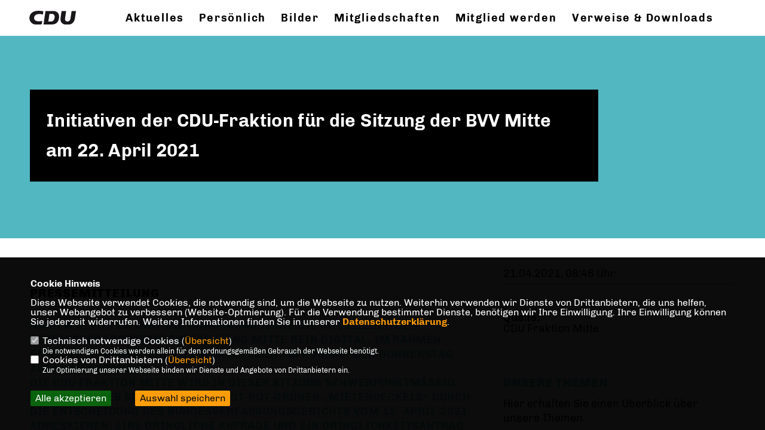

--- FILE ---
content_type: text/html; charset=ISO-8859-1
request_url: https://carsten-spallek.de/news/trans/128822/Initiativen-der-CDU-Fraktion-fuer-die-Sitzung-der-BVV-Mitte-am-22-April-2021.html
body_size: 8344
content:
<!DOCTYPE html>


<html lang="de">
<head>
<title>Initiativen der CDU-Fraktion für die Sitzung der BVV Mitte am 22. April 2021</title>
<meta http-equiv="X-UA-Compatible" content="IE=edge">
		<meta name="viewport" content="width=device-width, initial-scale=1, maximum-scale=1.0, user-scalable=no">
	<meta http-equiv="content-type" content="text/html; charset=iso-8859-1">
<meta http-equiv="Content-Script-Type" content="text/javascript">
<meta http-equiv="Content-Style-Type" content="text/css">
<meta http-equiv="cache-control" content="no-cache">
<meta http-equiv="pragma" content="no-cache">
<meta name="description" content="Nach wie vor zwingt die Coronapandemie die Mitglieder der Bezirksverordnetenversammlung Mitte rein digital, im Rahmen einer Videokonferenz zu ihrer Sitzung am kommenden Donnerstag zusammenkommen. 
Die CDU-Fraktion Mitte wird in dieser Sitzung schwerpunktm&auml;&szlig;ig die Folgen des Scheiterns des rot-rot-gr&uuml;nen &bdquo;Mietendeckels&ldquo; durch die Entscheidung des Bundesverfassungsgerichts vom 15. April 2021 adressieren. Eine Dringliche Anfrage und ein Dringlichkeitsantrag sowie eine M&uuml;ndliche Anfrage hat die CDU-Fraktion dazu erarbeitet. Die M&uuml;ndliche Anfrage &bdquo;Mietnachzahlungen aufgrund des Scheiterns des Mietendeckels&ldquo; &ndash; Drucksache 3084/V, behandelt die konkreten Folgen f&uuml;r die unmittelbar Betroffenen, n&auml;mlich Mieterinnen und Mieter, die Sozialleistungen beziehen und nun m&ouml;glicherweise in Mietr&uuml;ckstand geraten. Ist Vorsorge getroffen worden, dass Mietnachforderungen trotz Home-Office, Personalausfall, technischer M&ouml;glichkeiten usw. problemlos und vor allem rechtzeitig &uuml;bernommen werden? Die personellen und intern-strukturellen Folgen der Entscheidung des Bundesverfassungsgerichts sind Inhalt der Dringlichen Anfrage, Drucksache 3107/V und des Dringlichkeitsantrags, Drucksache XXXX/V. Auch hier hat aus Sicht der CDU-Fraktion Mitte der gescheiterte Versuch von SPD, Linken und Gr&uuml;nen in das Mietrecht einzugreifen, in erheblichem Ma&szlig; Personal, Finanzen und so wichtige Ressourcen f&uuml;r andere bezirkliche Dienstleistungen gebunden. 

Unsere weiteren Initiativen stellen wir im Folgenden kurz vor. Sie finden diese unter Angabe der Drucksachennummer auch online unter: https://www.berlin.de/ba-mitte/politik-und-verwaltung/bezirksverordnetenversammlung/online/vo040.asp 

Was ist mit dem Pilotprojekt zur &Ouml;ffnung der Gastronomie? &ndash; Drucksache 3039/V 

Bezirksb&uuml;rgermeister von Dassel plant bereits seit mehreren Wochen ein Pilotprojekt zur &Ouml;ffnung einzelner Gastronomiebetriebe nach Vorbild der Stadt T&uuml;bingen. Der Beginn des Pilotprojekts hat sich mehrmals verschoben und scheint mit Blick auf die weiter steigenden Infektionszahlen der dritten Coronawelle und m&ouml;glicher versch&auml;rfender Bundesgesetzgebung (Bundesnotbremse) komplett fraglich. Die CDU-Fraktion erwartet klare Aussagen des Bezirksb&uuml;rgermeisters zu seinen Pl&auml;nen. 


Rehberge-M&uuml;ll auf dem Parkplatz Afrikanische Stra&szlig;e &ndash; Drucksache 3046/V 

Der Parkplatz am Zugang zum Volkspark Rehberge, an der Afrikanischen Stra&szlig;e wird seit geraumer Zeit immer wieder als M&uuml;llplatz missbraucht. Sperrm&uuml;ll und vielerlei Verschmutzung f&uuml;hren zu Verwahrlosung und in der Konsequenz auch zu einem Gesundheitsrisiko f&uuml;r die Anwohnerinnen und Anwohner. Die CDU-Fraktion adressiert diesen unhaltbaren Zustand und erwartet vom Bezirksamt Auskunft &uuml;ber bisherige Reinigungsintervalle und welche Ma&szlig;nahmen es k&uuml;nftig unternehmen wird, um den Zustand nachhaltig zu verbessern. 


Perspektive f&uuml;r kulturelle Nutzung auf dem Gendarmenmarkt &ndash; Drucksache 3090/V 

Schon seit einigen Jahren ist geplant, den Gendarmenmarkt umfassend umzugestalten und technische Anlagen zu erneuern. Davon unmittelbar betroffen sind in ihrer Strahlkraft weit &uuml;ber Berlin hinaus bedeutende Open-Air-Veranstaltungen wie z.B. das Festival &bdquo;Classic Open Air&ldquo; u.v.a., die Planungssicherheit (gerade auch in Zeiten der Coronapandemie) f&uuml;r die n&auml;chsten Jahre haben m&uuml;ssen. Das Bezirksamt ist aufgefordert diesbez&uuml;glich endlich belastbare Aussagen zu machen.


Hundehasser in Mitte? &ndash; Drucksache 3094/V 

Diese M&uuml;ndliche Anfrage greift Informationen auf, wonach zuletzt im Volkspark Rehberge Giftk&ouml;der f&uuml;r Hunde aufgefunden wurden. Wie viele derartige Angriffe auf Hunde es in den vergangenen Jahren gab und welche Ma&szlig;nahmen das Bezirksamt dagegen unternimmt, wird das Bezirksamt gebeten mitzuteilen. 


Was war los im Soho-House &ndash; Drucksache 3098/V 

Das Bezirksamt wird mit dieser Anfrage aufgefordert, zu Presseberichten Stellung zu nehmen, wonach am 12. April eine Party im Soho-House stattgefunden haben soll, bei der es zu massiven Verletzungen der Bestimmungen der Coronaschutzverordnung gekommen ist. 


Was passiert mit der ehem. Gastst&auml;tte Pfefferkorn? &ndash; Drucksache 2982/V 

Die R&auml;umlichkeiten an der Transvaal-/ Ecke Afrikanische Stra&szlig;e stehen seit geraumer Zeit leer. Das Bezirksamt wird gebeten, Auskunft &uuml;ber ihm bekannte Pl&auml;ne f&uuml;r diese Immobilie zu geben. 


Hundekotbeutel am Franzosenbecken &ndash; Drucksache 3103/V 

Am Spielplatz in der Gr&uuml;nanlage Franzosenbecken (an der Panke) befindet sich ein Hundekotbeutel, der leider durch spielende Kinder &bdquo;zweckentfremdet&ldquo; wird. Eine aus Sicht der CDU-Fraktion leicht zu realisierende Versetzung des Beutelbeh&auml;lters k&ouml;nnte daf&uuml;r sorgen, die Beutel wieder ihrer intendierten Nutzung zur Verf&uuml;gung zu stellen. 


Rehberge-Parkpl&auml;tze &ndash; Drucksache 3051/V 

Insbesondere f&uuml;r die zahlreichen Freizeitsportler ist der Parkplatz am direkten Zugang zum Stadion Rehberge und den Tennispl&auml;tzen von gro&szlig;er Bedeutung. Leider reichen die Parkm&ouml;glichkeiten nicht aus und sollten vergr&ouml;&szlig;ert werden. 


Rehberge-Zugangsschranke &ndash; Drucksache 3058/V 

Leider kommt es noch immer vor, dass Fahrzeuge, oft ortsunkundige Freizeitsportler, den Weg zum Stadion Rehberge mit Fahrzeugen benutzen und so eine m&ouml;gliche Gefahr f&uuml;r Fu&szlig;g&auml;nger darstellen k&ouml;nnen. Dies ist durch eine Zufahrtsbeschr&auml;nkung zu unterbinden.


Rehberge-Parkplatz s&auml;ubern &ndash; Drucksache 3064/V 

Der bereits in der Anfrage 3046/V thematisierte Zustand des Parkplatzes, gekennzeichnet durch M&uuml;ll und Dreck ist Inhalt dieses Antrags. Das Bezirksamt wird aufgefordert konkrete Ma&szlig;nahmen, von Erh&ouml;hung des Kontrolldrucks und der Reinigungsintervalle bis zu weiteren Ma&szlig;nahmen zu ergreifen. 


Keine Drogenmeile M&uuml;llerstra&szlig;e &ndash; Drucksache 3069/V 

Der Bereich zwischen Nauener Platz und Turmstra&szlig;e, entlang der U9 ist seit langem ein bekannter Drogen-Hotspot, mit dem Leopoldplatz als ein Schwerpunkt mit allen dazugeh&ouml;renden negativen Begleiterscheinungen. Eine Ausweitung der mittlerweile &bdquo;Drogen- und Suchtinfrastruktur&ldquo; bis ins Afrikanische Viertel w&auml;re kontraproduktiv und durch die bekannten negativen Begleiterscheinungen von Verwahrlosung und Kriminalit&auml;t nicht anzustreben. Die Planungen des Bezirksamtes, einen Drogenkonsumraum in der Transvaal-/ Ecke M&uuml;llerstra&szlig;e zu errichten, sind einzustellen.">
<meta name="author" content="Carsten Spallek c/o CDU Kreisverband Mitte">
<meta name="keywords" content="">
<meta name="language" content="de">
<meta property="og:site_name" content="Carsten Spallek c/o CDU Kreisverband Mitte" />
<meta property="og:type" content="website" />
<meta property="og:url" content="https://www.carsten-spallek.de/news/trans/128822/Initiativen-der-CDU-Fraktion-fuer-die-Sitzung-der-BVV-Mitte-am-22-April-2021.html" />
<meta property="og:title" content="Initiativen der CDU-Fraktion für die Sitzung der BVV Mitte am 22. April 2021" />
<meta property="og:description" content="Nach wie vor zwingt die Coronapandemie die Mitglieder der Bezirksverordnetenversammlung Mitte rein digital, im Rahmen einer Videokonferenz zu ihrer Sitzung am kommenden Donnerstag zusammenkommen. 
Die CDU-Fraktion Mitte wird in dieser Sitzung schwerpunktm&auml;&szlig;ig die Folgen des Scheiterns des rot-rot-gr&uuml;nen &bdquo;Mietendeckels&ldquo; durch die Entscheidung des Bundesverfassungsgerichts vom 15. April 2021 adressieren. Eine Dringliche Anfrage und ein Dringlichkeitsantrag sowie eine M&uuml;ndliche Anfrage hat die CDU-Fraktion dazu erarbeitet. Die M&uuml;ndliche Anfrage &bdquo;Mietnachzahlungen aufgrund des Scheiterns des Mietendeckels&ldquo; &ndash; Drucksache 3084/V, behandelt die konkreten Folgen f&uuml;r die unmittelbar Betroffenen, n&auml;mlich Mieterinnen und Mieter, die Sozialleistungen beziehen und nun m&ouml;glicherweise in Mietr&uuml;ckstand geraten. Ist Vorsorge getroffen worden, dass Mietnachforderungen trotz Home-Office, Personalausfall, technischer M&ouml;glichkeiten usw. problemlos und vor allem rechtzeitig &uuml;bernommen werden? Die personellen und intern-strukturellen Folgen der Entscheidung des Bundesverfassungsgerichts sind Inhalt der Dringlichen Anfrage, Drucksache 3107/V und des Dringlichkeitsantrags, Drucksache XXXX/V. Auch hier hat aus Sicht der CDU-Fraktion Mitte der gescheiterte Versuch von SPD, Linken und Gr&uuml;nen in das Mietrecht einzugreifen, in erheblichem Ma&szlig; Personal, Finanzen und so wichtige Ressourcen f&uuml;r andere bezirkliche Dienstleistungen gebunden. 

Unsere weiteren Initiativen stellen wir im Folgenden kurz vor. Sie finden diese unter Angabe der Drucksachennummer auch online unter: https://www.berlin.de/ba-mitte/politik-und-verwaltung/bezirksverordnetenversammlung/online/vo040.asp 

Was ist mit dem Pilotprojekt zur &Ouml;ffnung der Gastronomie? &ndash; Drucksache 3039/V 

Bezirksb&uuml;rgermeister von Dassel plant bereits seit mehreren Wochen ein Pilotprojekt zur &Ouml;ffnung einzelner Gastronomiebetriebe nach Vorbild der Stadt T&uuml;bingen. Der Beginn des Pilotprojekts hat sich mehrmals verschoben und scheint mit Blick auf die weiter steigenden Infektionszahlen der dritten Coronawelle und m&ouml;glicher versch&auml;rfender Bundesgesetzgebung (Bundesnotbremse) komplett fraglich. Die CDU-Fraktion erwartet klare Aussagen des Bezirksb&uuml;rgermeisters zu seinen Pl&auml;nen. 


Rehberge-M&uuml;ll auf dem Parkplatz Afrikanische Stra&szlig;e &ndash; Drucksache 3046/V 

Der Parkplatz am Zugang zum Volkspark Rehberge, an der Afrikanischen Stra&szlig;e wird seit geraumer Zeit immer wieder als M&uuml;llplatz missbraucht. Sperrm&uuml;ll und vielerlei Verschmutzung f&uuml;hren zu Verwahrlosung und in der Konsequenz auch zu einem Gesundheitsrisiko f&uuml;r die Anwohnerinnen und Anwohner. Die CDU-Fraktion adressiert diesen unhaltbaren Zustand und erwartet vom Bezirksamt Auskunft &uuml;ber bisherige Reinigungsintervalle und welche Ma&szlig;nahmen es k&uuml;nftig unternehmen wird, um den Zustand nachhaltig zu verbessern. 


Perspektive f&uuml;r kulturelle Nutzung auf dem Gendarmenmarkt &ndash; Drucksache 3090/V 

Schon seit einigen Jahren ist geplant, den Gendarmenmarkt umfassend umzugestalten und technische Anlagen zu erneuern. Davon unmittelbar betroffen sind in ihrer Strahlkraft weit &uuml;ber Berlin hinaus bedeutende Open-Air-Veranstaltungen wie z.B. das Festival &bdquo;Classic Open Air&ldquo; u.v.a., die Planungssicherheit (gerade auch in Zeiten der Coronapandemie) f&uuml;r die n&auml;chsten Jahre haben m&uuml;ssen. Das Bezirksamt ist aufgefordert diesbez&uuml;glich endlich belastbare Aussagen zu machen.


Hundehasser in Mitte? &ndash; Drucksache 3094/V 

Diese M&uuml;ndliche Anfrage greift Informationen auf, wonach zuletzt im Volkspark Rehberge Giftk&ouml;der f&uuml;r Hunde aufgefunden wurden. Wie viele derartige Angriffe auf Hunde es in den vergangenen Jahren gab und welche Ma&szlig;nahmen das Bezirksamt dagegen unternimmt, wird das Bezirksamt gebeten mitzuteilen. 


Was war los im Soho-House &ndash; Drucksache 3098/V 

Das Bezirksamt wird mit dieser Anfrage aufgefordert, zu Presseberichten Stellung zu nehmen, wonach am 12. April eine Party im Soho-House stattgefunden haben soll, bei der es zu massiven Verletzungen der Bestimmungen der Coronaschutzverordnung gekommen ist. 


Was passiert mit der ehem. Gastst&auml;tte Pfefferkorn? &ndash; Drucksache 2982/V 

Die R&auml;umlichkeiten an der Transvaal-/ Ecke Afrikanische Stra&szlig;e stehen seit geraumer Zeit leer. Das Bezirksamt wird gebeten, Auskunft &uuml;ber ihm bekannte Pl&auml;ne f&uuml;r diese Immobilie zu geben. 


Hundekotbeutel am Franzosenbecken &ndash; Drucksache 3103/V 

Am Spielplatz in der Gr&uuml;nanlage Franzosenbecken (an der Panke) befindet sich ein Hundekotbeutel, der leider durch spielende Kinder &bdquo;zweckentfremdet&ldquo; wird. Eine aus Sicht der CDU-Fraktion leicht zu realisierende Versetzung des Beutelbeh&auml;lters k&ouml;nnte daf&uuml;r sorgen, die Beutel wieder ihrer intendierten Nutzung zur Verf&uuml;gung zu stellen. 


Rehberge-Parkpl&auml;tze &ndash; Drucksache 3051/V 

Insbesondere f&uuml;r die zahlreichen Freizeitsportler ist der Parkplatz am direkten Zugang zum Stadion Rehberge und den Tennispl&auml;tzen von gro&szlig;er Bedeutung. Leider reichen die Parkm&ouml;glichkeiten nicht aus und sollten vergr&ouml;&szlig;ert werden. 


Rehberge-Zugangsschranke &ndash; Drucksache 3058/V 

Leider kommt es noch immer vor, dass Fahrzeuge, oft ortsunkundige Freizeitsportler, den Weg zum Stadion Rehberge mit Fahrzeugen benutzen und so eine m&ouml;gliche Gefahr f&uuml;r Fu&szlig;g&auml;nger darstellen k&ouml;nnen. Dies ist durch eine Zufahrtsbeschr&auml;nkung zu unterbinden.


Rehberge-Parkplatz s&auml;ubern &ndash; Drucksache 3064/V 

Der bereits in der Anfrage 3046/V thematisierte Zustand des Parkplatzes, gekennzeichnet durch M&uuml;ll und Dreck ist Inhalt dieses Antrags. Das Bezirksamt wird aufgefordert konkrete Ma&szlig;nahmen, von Erh&ouml;hung des Kontrolldrucks und der Reinigungsintervalle bis zu weiteren Ma&szlig;nahmen zu ergreifen. 


Keine Drogenmeile M&uuml;llerstra&szlig;e &ndash; Drucksache 3069/V 

Der Bereich zwischen Nauener Platz und Turmstra&szlig;e, entlang der U9 ist seit langem ein bekannter Drogen-Hotspot, mit dem Leopoldplatz als ein Schwerpunkt mit allen dazugeh&ouml;renden negativen Begleiterscheinungen. Eine Ausweitung der mittlerweile &bdquo;Drogen- und Suchtinfrastruktur&ldquo; bis ins Afrikanische Viertel w&auml;re kontraproduktiv und durch die bekannten negativen Begleiterscheinungen von Verwahrlosung und Kriminalit&auml;t nicht anzustreben. Die Planungen des Bezirksamtes, einen Drogenkonsumraum in der Transvaal-/ Ecke M&uuml;llerstra&szlig;e zu errichten, sind einzustellen." />
<meta property="og:image" content="https://www.carsten-spallek.de/image/ogimage.jpg" />
<meta name="twitter:image" content="https://www.carsten-spallek.de/image/ogimage.jpg" />
<meta data-embetty-server="https://embetty2.sharkness.de">
<script async src="/js/embetty.js"></script>
<meta name="robots" content="index, follow"><link rel="SHORTCUT ICON" type="image/x-icon" href="/image/favicon.ico"><link rel="alternate" type="application/rss+xml" title="Carsten Spallek - GUT. FÜR MITTE. RSS-Feed" href="//carsten-spallek.de/rss/rss_feed.php"><script type="text/javascript" src="/functions/tools.js"></script>
<link rel="stylesheet" type="text/css" href="/css/fonts/fontawesome-free-5.13.0-web/css/all.css">
<link rel="stylesheet" type="text/css" href="/css/berlin2020/news-basic.css" media="all">
<link rel="stylesheet" type="text/css" href="/css/berlin2020/style.css?735" media="all">
<link rel="stylesheet" type="text/css" href="/css/berlin2020/custom_b2023.css?390" media="all"><link rel="stylesheet" type="text/css" href="/js/berlin2020/lightbox/css/lightbox.css" media="all">
<link rel="stylesheet" type="text/css" href="/js/glightbox/dist/css/glightbox.css" media="all">

<script type="text/javascript">
/*<![CDATA[*/
/*_scriptCode*/

		/* decrypt helper function */
		function decryptCharcode(n,start,end,offset) {
			n = n + offset;
			if (offset > 0 && n > end) {
				n = start + (n - end - 1);
			} else if (offset < 0 && n < start) {
				n = end - (start - n - 1);
			}
			return String.fromCharCode(n);
		}
		
		/* decrypt string */
		function decryptString(enc,offset) {
			var dec = "";
			var len = enc.length;
			for(var i=0; i < len; i++) {
				var n = enc.charCodeAt(i);
				if (n >= 0x2B && n <= 0x3A) {
					dec += decryptCharcode(n,0x2B,0x3A,offset);	/* 0-9 . , - + / : */
				} else if (n >= 0x40 && n <= 0x5A) {
					dec += decryptCharcode(n,0x40,0x5A,offset);	/* A-Z @ */
				} else if (n >= 0x61 && n <= 0x7A) {
					dec += decryptCharcode(n,0x61,0x7A,offset);	/* a-z */
				} else {
					dec += enc.charAt(i);
				}
			}
			return dec;
		}
		/* decrypt spam-protected emails */
		function linkTo_UnCryptMailto(s) {
			location.href = decryptString(s,3);
		}
		

/*]]>*/
</script>
<link rel="apple-touch-icon" sizes="57x57" href="/image/templates/berlin2020/favicon/apple-icon-57x57.png">
<link rel="apple-touch-icon" sizes="60x60" href="/image/templates/berlin2020/favicon/apple-icon-60x60.png">
<link rel="apple-touch-icon" sizes="72x72" href="/image/templates/berlin2020/favicon/apple-icon-72x72.png">
<link rel="apple-touch-icon" sizes="76x76" href="/image/templates/berlin2020/favicon/apple-icon-76x76.png">
<link rel="apple-touch-icon" sizes="114x114" href="/image/templates/berlin2020/favicon/apple-icon-114x114.png">
<link rel="apple-touch-icon" sizes="120x120" href="/image/templates/berlin2020/favicon/apple-icon-120x120.png">
<link rel="apple-touch-icon" sizes="144x144" href="/image/templates/berlin2020/favicon/apple-icon-144x144.png">
<link rel="apple-touch-icon" sizes="152x152" href="/image/templates/berlin2020/favicon/apple-icon-152x152.png">
<link rel="apple-touch-icon" sizes="180x180" href="/image/templates/berlin2020/favicon/apple-icon-180x180.png">
<link rel="icon" type="image/png" sizes="192x192"  href="/image/templates/berlin2020/favicon/android-icon-192x192.png">
<link rel="icon" type="image/png" sizes="32x32" href="/image/templates/berlin2020/favicon/favicon-32x32.png">
<link rel="icon" type="image/png" sizes="96x96" href="/image/templates/berlin2020/favicon/favicon-96x96.png">
<link rel="icon" type="image/png" sizes="16x16" href="/image/templates/berlin2020/favicon/favicon-16x16.png">
<link rel="manifest" href="/image/templates/berlin2020/favicon/site.webmanifest">
<link rel="mask-icon" href="/image/templates/berlin2020/favicon/safari-pinned-tab.svg" color="#bb232a">
<meta name="msapplication-TileColor" content="#000000">
<meta name="theme-color" content="#ffffff">
<link rel="stylesheet" href="/css/jquery-modal/0.9.1/jquery.modal.min.css" />

</head><body>		<header>			<div id="sharkmenu">
				<ul>
					<li class="lisocial">
						<div id="social2">
																																																																																
						</div>
					</li>
					<li class="sub "><a href="#">Aktuelles</a>								<ul><li><a href="/Neuigkeiten_p_19.html"><span class="title">Neuigkeiten</span></a><li><a href="/Termine_p_21.html"><span class="title">Termine</span></a></ul></li><li ><a href="/Persoenlich_p_24.html">Persönlich</a></li><li ><a href="/Bilder_p_25.html">Bilder</a></li><li ><a href="/Mitgliedschaften_p_31.html">Mitgliedschaften</a></li>	
									<li ><a href="https://www.cdu.de/mitglied-werden" target="_blank">Mitglied werden</a></li><li ><a href="/Verweise-und-Downloads_p_29.html">Verweise & Downloads</a></li>				</ul>
			</div>
			<div class="bevel"></div>
			<a href="/" title="Startseite"><img src="/image/templates/berlin2020/logo.svg" id="logo" alt="Logo" title="Zur Startseite" /></a>		</header>
				<div id="social">
																																				
		</div>
							<section id="news0" class="section--headline-header">
				<div class="section--headline-header-box">
					<p class="section--headline-header-title">
						Initiativen der CDU-Fraktion für die Sitzung der BVV Mitte am 22. April 2021					</p>
				</div>
				<div class="section--headline-header-box-balken"></div>
			</section>
				
		
		<div class="aside-layout">
			<div>
				<div class="section--news-detail">				
					<section id="cnews0" class="section--text"><h2 class="section--headline">Pressemitteilung</h2>						<div class="section--text__copy"><h5>Nach wie vor zwingt die Coronapandemie die Mitglieder der Bezirksverordnetenversammlung Mitte rein digital, im Rahmen einer Videokonferenz zu ihrer Sitzung am kommenden Donnerstag zusammenkommen. <br />  Die CDU-Fraktion Mitte wird in dieser Sitzung schwerpunktm&auml;&szlig;ig die Folgen des Scheiterns des rot-rot-gr&uuml;nen &bdquo;Mietendeckels&ldquo; durch die Entscheidung des Bundesverfassungsgerichts vom 15. April 2021 adressieren. Eine Dringliche Anfrage und ein Dringlichkeitsantrag sowie eine M&uuml;ndliche Anfrage hat die CDU-Fraktion dazu erarbeitet. Die M&uuml;ndliche Anfrage &bdquo;Mietnachzahlungen aufgrund des Scheiterns des Mietendeckels&ldquo; &ndash; Drucksache 3084/V, behandelt die konkreten Folgen f&uuml;r die unmittelbar Betroffenen, n&auml;mlich Mieterinnen und Mieter, die Sozialleistungen beziehen und nun m&ouml;glicherweise in Mietr&uuml;ckstand geraten. Ist Vorsorge getroffen worden, dass Mietnachforderungen trotz Home-Office, Personalausfall, technischer M&ouml;glichkeiten usw. problemlos und vor allem rechtzeitig &uuml;bernommen werden? Die personellen und intern-strukturellen Folgen der Entscheidung des Bundesverfassungsgerichts sind Inhalt der Dringlichen Anfrage, Drucksache 3107/V und des Dringlichkeitsantrags, Drucksache XXXX/V. Auch hier hat aus Sicht der CDU-Fraktion Mitte der gescheiterte Versuch von SPD, Linken und Gr&uuml;nen in das Mietrecht einzugreifen, in erheblichem Ma&szlig; Personal, Finanzen und so wichtige Ressourcen f&uuml;r andere bezirkliche Dienstleistungen gebunden. <br />  <br />  Unsere weiteren Initiativen stellen wir im Folgenden kurz vor. Sie finden diese unter Angabe der Drucksachennummer auch online unter: https://www.berlin.de/ba-mitte/politik-und-verwaltung/bezirksverordnetenversammlung/online/vo040.asp <br />  <br />  Was ist mit dem Pilotprojekt zur &Ouml;ffnung der Gastronomie? &ndash; Drucksache 3039/V <br />  <br />  Bezirksb&uuml;rgermeister von Dassel plant bereits seit mehreren Wochen ein Pilotprojekt zur &Ouml;ffnung einzelner Gastronomiebetriebe nach Vorbild der Stadt T&uuml;bingen. Der Beginn des Pilotprojekts hat sich mehrmals verschoben und scheint mit Blick auf die weiter steigenden Infektionszahlen der dritten Coronawelle und m&ouml;glicher versch&auml;rfender Bundesgesetzgebung (Bundesnotbremse) komplett fraglich. Die CDU-Fraktion erwartet klare Aussagen des Bezirksb&uuml;rgermeisters zu seinen Pl&auml;nen. <br />  <br />  <br />  Rehberge-M&uuml;ll auf dem Parkplatz Afrikanische Stra&szlig;e &ndash; Drucksache 3046/V <br />  <br />  Der Parkplatz am Zugang zum Volkspark Rehberge, an der Afrikanischen Stra&szlig;e wird seit geraumer Zeit immer wieder als M&uuml;llplatz missbraucht. Sperrm&uuml;ll und vielerlei Verschmutzung f&uuml;hren zu Verwahrlosung und in der Konsequenz auch zu einem Gesundheitsrisiko f&uuml;r die Anwohnerinnen und Anwohner. Die CDU-Fraktion adressiert diesen unhaltbaren Zustand und erwartet vom Bezirksamt Auskunft &uuml;ber bisherige Reinigungsintervalle und welche Ma&szlig;nahmen es k&uuml;nftig unternehmen wird, um den Zustand nachhaltig zu verbessern. <br />  <br />  <br />  Perspektive f&uuml;r kulturelle Nutzung auf dem Gendarmenmarkt &ndash; Drucksache 3090/V <br />  <br />  Schon seit einigen Jahren ist geplant, den Gendarmenmarkt umfassend umzugestalten und technische Anlagen zu erneuern. Davon unmittelbar betroffen sind in ihrer Strahlkraft weit &uuml;ber Berlin hinaus bedeutende Open-Air-Veranstaltungen wie z.B. das Festival &bdquo;Classic Open Air&ldquo; u.v.a., die Planungssicherheit (gerade auch in Zeiten der Coronapandemie) f&uuml;r die n&auml;chsten Jahre haben m&uuml;ssen. Das Bezirksamt ist aufgefordert diesbez&uuml;glich endlich belastbare Aussagen zu machen.<br />  <br />  <br />  Hundehasser in Mitte? &ndash; Drucksache 3094/V <br />  <br />  Diese M&uuml;ndliche Anfrage greift Informationen auf, wonach zuletzt im Volkspark Rehberge Giftk&ouml;der f&uuml;r Hunde aufgefunden wurden. Wie viele derartige Angriffe auf Hunde es in den vergangenen Jahren gab und welche Ma&szlig;nahmen das Bezirksamt dagegen unternimmt, wird das Bezirksamt gebeten mitzuteilen. <br />  <br />  <br />  Was war los im Soho-House &ndash; Drucksache 3098/V <br />  <br />  Das Bezirksamt wird mit dieser Anfrage aufgefordert, zu Presseberichten Stellung zu nehmen, wonach am 12. April eine Party im Soho-House stattgefunden haben soll, bei der es zu massiven Verletzungen der Bestimmungen der Coronaschutzverordnung gekommen ist. <br />  <br />  <br />  Was passiert mit der ehem. Gastst&auml;tte Pfefferkorn? &ndash; Drucksache 2982/V <br />  <br />  Die R&auml;umlichkeiten an der Transvaal-/ Ecke Afrikanische Stra&szlig;e stehen seit geraumer Zeit leer. Das Bezirksamt wird gebeten, Auskunft &uuml;ber ihm bekannte Pl&auml;ne f&uuml;r diese Immobilie zu geben. <br />  <br />  <br />  Hundekotbeutel am Franzosenbecken &ndash; Drucksache 3103/V <br />  <br />  Am Spielplatz in der Gr&uuml;nanlage Franzosenbecken (an der Panke) befindet sich ein Hundekotbeutel, der leider durch spielende Kinder &bdquo;zweckentfremdet&ldquo; wird. Eine aus Sicht der CDU-Fraktion leicht zu realisierende Versetzung des Beutelbeh&auml;lters k&ouml;nnte daf&uuml;r sorgen, die Beutel wieder ihrer intendierten Nutzung zur Verf&uuml;gung zu stellen. <br />  <br />  <br />  Rehberge-Parkpl&auml;tze &ndash; Drucksache 3051/V <br />  <br />  Insbesondere f&uuml;r die zahlreichen Freizeitsportler ist der Parkplatz am direkten Zugang zum Stadion Rehberge und den Tennispl&auml;tzen von gro&szlig;er Bedeutung. Leider reichen die Parkm&ouml;glichkeiten nicht aus und sollten vergr&ouml;&szlig;ert werden. <br />  <br />  <br />  Rehberge-Zugangsschranke &ndash; Drucksache 3058/V <br />  <br />  Leider kommt es noch immer vor, dass Fahrzeuge, oft ortsunkundige Freizeitsportler, den Weg zum Stadion Rehberge mit Fahrzeugen benutzen und so eine m&ouml;gliche Gefahr f&uuml;r Fu&szlig;g&auml;nger darstellen k&ouml;nnen. Dies ist durch eine Zufahrtsbeschr&auml;nkung zu unterbinden.<br />  <br />  <br />  Rehberge-Parkplatz s&auml;ubern &ndash; Drucksache 3064/V <br />  <br />  Der bereits in der Anfrage 3046/V thematisierte Zustand des Parkplatzes, gekennzeichnet durch M&uuml;ll und Dreck ist Inhalt dieses Antrags. Das Bezirksamt wird aufgefordert konkrete Ma&szlig;nahmen, von Erh&ouml;hung des Kontrolldrucks und der Reinigungsintervalle bis zu weiteren Ma&szlig;nahmen zu ergreifen. <br />  <br />  <br />  Keine Drogenmeile M&uuml;llerstra&szlig;e &ndash; Drucksache 3069/V <br />  <br />  Der Bereich zwischen Nauener Platz und Turmstra&szlig;e, entlang der U9 ist seit langem ein bekannter Drogen-Hotspot, mit dem Leopoldplatz als ein Schwerpunkt mit allen dazugeh&ouml;renden negativen Begleiterscheinungen. Eine Ausweitung der mittlerweile &bdquo;Drogen- und Suchtinfrastruktur&ldquo; bis ins Afrikanische Viertel w&auml;re kontraproduktiv und durch die bekannten negativen Begleiterscheinungen von Verwahrlosung und Kriminalit&auml;t nicht anzustreben. Die Planungen des Bezirksamtes, einen Drogenkonsumraum in der Transvaal-/ Ecke M&uuml;llerstra&szlig;e zu errichten, sind einzustellen.</h5>Pressekontakt: <br />  Sebastian Pieper (0173/2064677) <br />  Olaf Lemke (0171/7428903)						</div>
					</section>
					
									</div>
			</div>
			<aside>
								<h4 style="margin-bottom:20px; font-size:18px;font-weight:400;">21.04.2021, 08:46 Uhr<br><hr><br><br><strong>Quelle:</strong><br><a href="https://www.cdu-fraktion-mitte.de/" target="_blank">CDU Fraktion Mitte</a>				</h4>
					<section id="crub1" class="section--aside-content">
		<section class="section--news-categories">
			<h3 class="section--headline">Unsere Themen</h3>
			<div class="section--news-categories__copy">
				<p>Hier erhalten Sie einen Überblick über unsere Themen.</p>
			</div>
			<ul>					<li>
						<a title="Bildung" href="/news_rubrik/1/Neuigkeiten">
							<span class="section--news-categories-icon" style="background:#00B3CD"><i class="fa fa-info"></i>							</span>
							<span>Neuigkeiten</span>
						</a>
					</li>			</ul>
		</section>
	</section>
			</aside>
		</div>
		<footer id="gofooter">
			<div class="columns">
				<div>
					<div id="bottomlogo">
						<a href="/" title="Startseite"><img src="/image/templates/berlin2020/logo.svg" class="logo" alt="" title="Zur Startseite" /></a>					</div>
					<div class="section--footer-intro">
						<p></p>
					</div>
										<p class="section--footer-social">
																																																																	</p>
										<ul class="section--footer-menu">
						<li><a href="/impressum" title="Impressum">Impressum</a></li>
						<li><a href="/datenschutz" title="Datenschutz">Datenschutz</a></li>
						<li><a href="/kontakt" title="Kontakt">Kontakt</a></li>					</ul>
				</div>
							</div>
			<div class="section--footer-copyright">
				<p>@2026 Carsten Spallek c/o CDU Kreisverband Mitte<br>Alle Rechte vorbehalten.</p>
				<a href="https://www.sharkness.de" target="_blank"><span>Realisation: Sharkness Media GmbH & Co. KG</span></a>
			</div>
			<div id="totop"></div>
		</footer>
				<script type="text/javascript" src="/js/berlin2020/jquery-3.7.1.min.js"></script>
		<script type="text/javascript" async src="/js/berlin2020/jquery.form.min.js"></script>
		<script type="text/javascript" async src="/js/berlin2020/lightbox/js/lightbox.js"></script>
		<script type="text/javascript" src="/js/glightbox/dist/js/glightbox.min.js"></script>
				<script type="text/javascript" src="/image/slider_dauer_80.js?6187"></script>
		<script type="text/javascript" src="/js/berlin2020/scripts.js?4517"></script>
		<script type="text/javascript" src="/js/isotope.js"></script>
		<script type="text/javascript" src="/js/imagesloaded.pkgd.min.js"></script>
				<script type="module" src="/js/FriendlyCaptcha/widget.module.min.js" async defer></script>
		<script nomodule src="/js/FriendlyCaptcha/widget.min.js" async defer></script>
		<script type="text/javascript" src="/js/berlin2020/custom.js"></script>
		
			<script>
				$(document).ready(function(){
			$('#ncd').click(function() { if($(this).is(':checked')){ $('.cok').prop('checked',true); } else { $('.cok').prop('checked',false); } });
			$('#cookie-rebutton').click(function() { $(this).hide(); $('#cookie-disclaimer').show(); });
			$('#cookieclose').click(function() { setCookie ('cookiehinweis1','1',60); checkCookie(1); });
			$('#cookieall').click(function() { setCookie ('cookiehinweis1','2',60); checkCookie(2); $('.cok').each(function() { $(this).prop("checked", true); }); });
			$('#cookieno').click(function()  { setCookie ('cookiehinweis1','3',60); checkCookie(3); });
			$('#cookiesel').click(function() {
				var dcookies = ''; var i = 0;
				$('.cok').each(function() {
					if($(this).is(':checked')){
						if (i>0) { dcookies = dcookies+',';}
						dcookies = dcookies+$(this).attr('idc');
						i++;
					}
				});
				setCookie ('cookiehinweis1','4',60);
				setCookie ('cookiedritt',dcookies,60);
				checkCookie(4);
			});
			checkCookie(0);
		});
			</script>
	<div id="cookie-disclaimer" style="display: none;">
		<style> 
			#cookie-disclaimer{ display:none;position:fixed;padding:10px 0; max-height:100%; overflow:auto; bottom:0;width:100%;z-index:100000;background-color:#000000;opacity:0.95;-moz-opacity:0.95;-ms-filter:"progid:DXImageTransform.Microsoft.Alpha(Opacity=95)";filter:alpha(opacity=90) }
			#cookie-disclaimer-content{ padding:2%;width:96%;margin-left:auto;margin-right:auto;text-align:left;color:#FFFFFF; font-size: 16px; }
			#cookie-disclaimer-content a { font-weight:bold;color:#FF9900 !important; text-decoration: none; }
			.btn_cookieall { float:left; background: #005c02; color: #FFFFFF; border-radius:2px; padding: 5px 8px; margin: -3px 10px 0px 0px; cursor:pointer; }
			.btn_cookieno  { display:none;float:left; background: #CCCCCC; color: #000000; border-radius:2px; padding: 5px 8px; margin: -3px 10px 0px 30px; cursor:pointer; }
			.btn_cookiesel { float:left; background:#FF9900; color: #000000; border-radius:2px; padding: 5px 8px; margin: -3px 10px 0px 30px; cursor:pointer; }
			
			@media all and (max-width: 1355px){
				#cookie-disclaimer-content{ font-size:16px; }
			}
			@media all and (max-width: 800px){
				.btn_cookieall { font-size:12px; float:left; background: #005c02; color: #FFFFFF; border-radius:2px; padding: 5px 8px; margin: -3px 10px 0px 0px; cursor:pointer; }
				.btn_cookieno  { font-size:12px; display:none;float:left; background: #CCCCCC; color: #000000; border-radius:2px; padding: 5px 8px; margin: -3px 10px 0px 30px; cursor:pointer; }
				.btn_cookiesel { font-size:12px; float:left; background:#FF9900; color: #000000; border-radius:2px; padding: 5px 8px; margin: -3px 10px 0px 30px; cursor:pointer; }
			}
		</style>
		<div id="cookie-disclaimer-content"><strong>Cookie Hinweis</strong><br /><br />Diese Webseite verwendet Cookies, die notwendig sind, um die Webseite zu nutzen. Weiterhin verwenden wir Dienste von Drittanbietern, die uns helfen, unser Webangebot zu verbessern (Website-Optmierung). F&uuml;r die Verwendung bestimmter Dienste, ben&ouml;tigen wir Ihre Einwilligung. Ihre Einwilligung k&ouml;nnen Sie jederzeit widerrufen. Weitere Informationen finden Sie in unserer <a href="/datenschutz">Datenschutzerkl&auml;rung</a>.			<br><br>
			<div style="float:left; width:100%;">
				<div style="width:20px;float:left;"><input type="checkbox" name="nc" id="nc" checked disabled readonly></div>
				<div style="float:left;width:90%;font-size:16px;">
					Technisch notwendige Cookies (<span onclick="$('#ncc').toggle('slow');" style="cursor:pointer; color:#FF9900">Übersicht</span>)<br>
					<span style="font-size:12px">Die notwendigen Cookies werden allein für den ordnungsgemäßen Gebrauch der Webseite benötigt. </span>
					<div id="ncc" style="display: none; padding: 20px 0px">
						<div style="float:left; width:100%;">
							<div style="width:20px;float:left;"><input type="checkbox" name="nc1" id="nc1" checked disabled readonly></div>
							<div style="float:left;">
								Javascipt<br>
								<span style="font-size:12px">Dieser Cookie (PHPSESSION) wird gesetzt, ob zu prüfen, ob Cookies generell verwendet werden können und speichert dies in einer eindeutigen ID.</span>
							</div>
						</div>
						<div style="float:left; width:100%;">
							<div style="width:20px;float:left;"><input type="checkbox" name="nc1" id="nc1" checked disabled readonly></div>
							<div style="float:left;">
								Cookie-Verwaltung<br>
								<span style="font-size:12px">Diese Cookies ("cookiehinweis1","cookiedritt") speichert Ihre gewählte Einstellungen zum Cookie-Management.</span>
							</div>
						</div>
					</div>
				</div>
			</div>			<div style="float:left; width:100%;">
				<div style="width:20px;float:left;"><input type="checkbox" name="ncd" id="ncd" class="dritt"></div>
				<div style="float:left;font-size:16px;width:90%">
					Cookies von Drittanbietern (<span onclick="$('#ncc2').toggle('slow');" style="cursor:pointer; color:#FF9900">Übersicht</span>)<br>
					<span style="font-size:12px">Zur Optimierung unserer Webseite binden wir Dienste und Angebote von Drittanbietern ein.</span>
					<div id="ncc2" style="display: none; padding: 20px 0px;  ">								<div style="float:left; width:100%;margin-bottom:10px;">
									<div style="width:20px;float:left;">
										<input type="checkbox"  name="nc2_11" id="nc2_11" class="cok" idc="11">
									</div>
									<div style="float:left; width:95%;">
										Newsletter Tracking (z.B. Inxmail, Mailchimp)<br><span style="font-size:12px">Diese Cookies nutzen wir, um die Wahrnehmung unserer Newsletter zu analysieren und statistische Auswertungen vornzunehmen.<br>Ich akzeptiere die Newsletter-Cookies. Weitere Informationen erhalten Sie in unserer Datenschutzerklärung.</span>
									</div>
								</div>
																												<div style="float:left; width:100%;margin-bottom:10px;">
									<div style="width:20px;float:left;">
										<input type="checkbox"  name="nc2_14" id="nc2_14" class="cok" idc="14">
									</div>
									<div style="float:left; width:95%;">
										Einsatz von Google Analytics<br><span style="font-size:12px">Dieser Cookie führt eine Analyse und statistische Auswertungen der Webseite durch.<br>Ich akzeptiere den Statistik-Cookie.</span>
									</div>
								</div>
																												<div style="float:left; width:100%;margin-bottom:10px;">
									<div style="width:20px;float:left;">
										<input type="checkbox"  name="nc2_20" id="nc2_20" class="cok" idc="20">
									</div>
									<div style="float:left; width:95%;">
										Einsatz von Matomo (Piwik)<br><span style="font-size:12px">Dieser Cookie führt eine Analyse und statistische Auswertungen der Webseite durch.<br>Ich akzeptiere den Statistik-Cookie.</span>
									</div>
								</div>
																												<div style="float:left; width:100%;margin-bottom:10px;">
									<div style="width:20px;float:left;">
										<input type="checkbox"  name="nc2_22" id="nc2_22" class="cok" idc="22">
									</div>
									<div style="float:left; width:95%;">
										Twitter<br><span style="font-size:12px"></span>
									</div>
								</div>
																												<div style="float:left; width:100%;margin-bottom:10px;">
									<div style="width:20px;float:left;">
										<input type="checkbox"  name="nc2_24" id="nc2_24" class="cok" idc="24">
									</div>
									<div style="float:left; width:95%;">
										Instagram<br><span style="font-size:12px"></span>
									</div>
								</div>
																												<div style="float:left; width:100%;margin-bottom:10px;">
									<div style="width:20px;float:left;">
										<input type="checkbox"  name="nc2_25" id="nc2_25" class="cok" idc="25">
									</div>
									<div style="float:left; width:95%;">
										LinkedIn<br><span style="font-size:12px"></span>
									</div>
								</div>
																												<div style="float:left; width:100%;margin-bottom:10px;">
									<div style="width:20px;float:left;">
										<input type="checkbox"  name="nc2_26" id="nc2_26" class="cok" idc="26">
									</div>
									<div style="float:left; width:95%;">
										Pinterest<br><span style="font-size:12px"></span>
									</div>
								</div>
																												<div style="float:left; width:100%;margin-bottom:10px;">
									<div style="width:20px;float:left;">
										<input type="checkbox"  name="nc2_28" id="nc2_28" class="cok" idc="28">
									</div>
									<div style="float:left; width:95%;">
										XING<br><span style="font-size:12px"></span>
									</div>
								</div>
																												<div style="float:left; width:100%;margin-bottom:10px;">
									<div style="width:20px;float:left;">
										<input type="checkbox"  name="nc2_29" id="nc2_29" class="cok" idc="29">
									</div>
									<div style="float:left; width:95%;">
										SoundCloud<br><span style="font-size:12px"></span>
									</div>
								</div>
																												<div style="float:left; width:100%;margin-bottom:10px;">
									<div style="width:20px;float:left;">
										<input type="checkbox"  name="nc2_30" id="nc2_30" class="cok" idc="30">
									</div>
									<div style="float:left; width:95%;">
										Spotify<br><span style="font-size:12px"></span>
									</div>
								</div>
																												<div style="float:left; width:100%;margin-bottom:10px;">
									<div style="width:20px;float:left;">
										<input type="checkbox"  name="nc2_31" id="nc2_31" class="cok" idc="31">
									</div>
									<div style="float:left; width:95%;">
										Tumblr<br><span style="font-size:12px"></span>
									</div>
								</div>
																												<div style="float:left; width:100%;margin-bottom:10px;">
									<div style="width:20px;float:left;">
										<input type="checkbox"  name="nc2_32" id="nc2_32" class="cok" idc="32">
									</div>
									<div style="float:left; width:95%;">
										Google Maps<br><span style="font-size:12px">Google Maps dient der Veranstaltungsplanung und der Erleichterung der Kontaktaufnahme.<br>Ich akzeptiere die Einbindung von Google Maps.</span>
									</div>
								</div>
																												<div style="float:left; width:100%;margin-bottom:10px;">
									<div style="width:20px;float:left;">
										<input type="checkbox"  name="nc2_33" id="nc2_33" class="cok" idc="33">
									</div>
									<div style="float:left; width:95%;">
										ReadSpeaker<br><span style="font-size:12px">Readspeaker ermöglicht es den Nutzern unserer Webseite sich die Inhalte vorlesen zu lassen. Dieser Dienst ist insbesondere für Menschen mit Behinderung und wird für die Barrierefreiheit genutzt.</span>
									</div>
								</div>
																												<div style="float:left; width:100%;margin-bottom:10px;">
									<div style="width:20px;float:left;">
										<input type="checkbox"  name="nc2_37" id="nc2_37" class="cok" idc="37">
									</div>
									<div style="float:left; width:95%;">
										AddThis-Bookmarking<br><span style="font-size:12px">AddThis hilft uns unsere Inhalte in sozialen Netzwerken zu teilen und eine Auswertung der sozialen Kanäle vorzunehmen.</span>
									</div>
								</div>
																												<div style="float:left; width:100%;margin-bottom:10px;">
									<div style="width:20px;float:left;">
										<input type="checkbox"  name="nc2_38" id="nc2_38" class="cok" idc="38">
									</div>
									<div style="float:left; width:95%;">
										Einsatz von eTracker<br><span style="font-size:12px">eTracker führt eine Analyse und statistische Auswertungen der Webseite durch.<br>Ich akzeptiere den Statistik-Cookie.</span>
									</div>
								</div>
																												<div style="float:left; width:100%;margin-bottom:10px;">
									<div style="width:20px;float:left;">
										<input type="checkbox"  name="nc2_39" id="nc2_39" class="cok" idc="39">
									</div>
									<div style="float:left; width:95%;">
										Einbindung von Adobe Analytics (Omniture)<br><span style="font-size:12px">Adobe Analytics führt eine Analyse und statistische Auswertungen der Webseite durch.<br>Ich akzeptiere den Statistik-Cookie.</span>
									</div>
								</div>
																																																																													</div>			
				</div>
			</div>
						<div style="float:left; width:100%;padding:30px 0;">
								<div id="cookieall" class="btn_cookieall">Alle akzeptieren</div>
				<div id="cookieno" class="btn_cookieno">Alle ablehnen</div>
				<div id="cookiesel" class="btn_cookiesel">Auswahl speichern</div>
							</div>
		</div>
	</div>
	<div id="cookie-content" style="display: none;"></div>
	<div id="cookie-rebutton" style="display:none;cursor:pointer;font-size:10px; position:fixed;left:0; bottom:0;padding: 0 2px;color:#FFFFFF; z-index:100000;background-color:#000000;opacity:0.9;-moz-opacity:0.9;-ms-filter:'progid:DXImageTransform.Microsoft.Alpha(Opacity=90)';filter:alpha(opacity=90)">Cookie-Einstellungen</div>
	</body>
</html>


--- FILE ---
content_type: text/javascript
request_url: https://carsten-spallek.de/js/berlin2020/scripts.js?4517
body_size: 72721
content:
! function(e, t) {
    "use strict";
    "object" == typeof module && "object" == typeof module.exports ? module.exports = e.document ? t(e, !0) : function(e) {
        if (!e.document) throw new Error("Fehler: jQuery erfordert ein Fenster mit Dokument");
        return t(e);
    } : t(e)
}("undefined" != typeof window ? window : this, function(C, e) {
    "use strict";
    var t = [],
        E = C.document,
        r = Object.getPrototypeOf,
        s = t.slice,
        g = t.concat,
        u = t.push,
        i = t.indexOf,
        n = {},
        o = n.toString,
        v = n.hasOwnProperty,
        a = v.toString,
        l = a.call(Object),
        y = {},
        m = function(e) {
            return "function" == typeof e && "number" != typeof e.nodeType;
        },
        x = function(e) {
            return null != e && e === e.window;
        },
        c = {
            type: !0,
            src: !0,
            nonce: !0,
            noModule: !0
        };

    function b(e, t, n) {
        var r, i, o = (n = n || E).createElement("script");
        if (o.text = e, t)
            for (r in c)(i = t[r] || t.getAttribute && t.getAttribute(r)) && o.setAttribute(r, i);
        n.head.appendChild(o).parentNode.removeChild(o)
    }

    function w(e) {
        return null == e ? e + "" : "object" == typeof e || "function" == typeof e ? n[o.call(e)] || "object" : typeof e
    }
    var f = "3.4.1",
        k = function(e, t) {
            return new k.fn.init(e, t)
        },
        p = /^[\s\uFEFF\xA0]+|[\s\uFEFF\xA0]+$/g;

    function d(e) {
        var t = !!e && "length" in e && e.length,
            n = w(e);
        return !m(e) && !x(e) && ("array" === n || 0 === t || "number" == typeof t && 0 < t && t - 1 in e);
    }
    k.fn = k.prototype = {
        jquery: f,
        constructor: k,
        length: 0,
        toArray: function() {
            return s.call(this)
        },
        get: function(e) {
            return null == e ? s.call(this) : e < 0 ? this[e + this.length] : this[e];
        },
        pushStack: function(e) {
            var t = k.merge(this.constructor(), e);
            return t.prevObject = this, t;
        },
        each: function(e) {
            return k.each(this, e);
        },
        map: function(n) {
            return this.pushStack(k.map(this, function(e, t) {
                return n.call(e, t, e);
            }))
        },
        slice: function() {
            return this.pushStack(s.apply(this, arguments));
        },
        first: function() {
            return this.eq(0);
        },
        last: function() {
            return this.eq(-1);
        },
        eq: function(e) {
            var t = this.length,
                n = +e + (e < 0 ? t : 0);
            return this.pushStack(0 <= n && n < t ? [this[n]] : []);
        },
        end: function() {
            return this.prevObject || this.constructor();
        },
        push: u,
        sort: t.sort,
        splice: t.splice
    }, k.extend = k.fn.extend = function() {
        var e, t, n, r, i, o, a = arguments[0] || {},
            s = 1,
            u = arguments.length,
            l = !1;
        for ("boolean" == typeof a && (l = a, a = arguments[s] || {}, s++), "object" == typeof a || m(a) || (a = {}), s === u && (a = this, s--); s < u; s++)
            if (null != (e = arguments[s]))
                for (t in e) r = e[t], "__proto__" !== t && a !== r && (l && r && (k.isPlainObject(r) || (i = Array.isArray(r))) ? (n = a[t], o = i && !Array.isArray(n) ? [] : i || k.isPlainObject(n) ? n : {}, i = !1, a[t] = k.extend(l, o, r)) : void 0 !== r && (a[t] = r));
        return a
    }, k.extend({
        expando: "jQuery" + (f + Math.random()).replace(/\D/g, ""),
        isReady: !0,
        error: function(e) {
            throw new Error(e)
        },
        noop: function() {},
        isPlainObject: function(e) {
            var t, n;
            return !(!e || "[object Object]" !== o.call(e)) && (!(t = r(e)) || "function" == typeof(n = v.call(t, "constructor") && t.constructor) && a.call(n) === l)
        },
        isEmptyObject: function(e) {
            var t;
            for (t in e) return !1;
            return !0
        },
        globalEval: function(e, t) {
            b(e, {
                nonce: t && t.nonce
            })
        },
        each: function(e, t) {
            var n, r = 0;
            if (d(e)) {
                for (n = e.length; r < n; r++)
                    if (!1 === t.call(e[r], r, e[r])) break
            } else
                for (r in e)
                    if (!1 === t.call(e[r], r, e[r])) break; return e
        },
        trim: function(e) {
            return null == e ? "" : (e + "").replace(p, "")
        },
        makeArray: function(e, t) {
            var n = t || [];
            return null != e && (d(Object(e)) ? k.merge(n, "string" == typeof e ? [e] : e) : u.call(n, e)), n
        },
        inArray: function(e, t, n) {
            return null == t ? -1 : i.call(t, e, n)
        },
        merge: function(e, t) {
            for (var n = +t.length, r = 0, i = e.length; r < n; r++) e[i++] = t[r];
            return e.length = i, e
        },
        grep: function(e, t, n) {
            for (var r = [], i = 0, o = e.length, a = !n; i < o; i++) !t(e[i], i) !== a && r.push(e[i]);
            return r
        },
        map: function(e, t, n) {
            var r, i, o = 0,
                a = [];
            if (d(e))
                for (r = e.length; o < r; o++) null != (i = t(e[o], o, n)) && a.push(i);
            else
                for (o in e) null != (i = t(e[o], o, n)) && a.push(i);
            return g.apply([], a)
        },
        guid: 1,
        support: y
    }), "function" == typeof Symbol && (k.fn[Symbol.iterator] = t[Symbol.iterator]), k.each("Boolean Number String Function Array Date RegExp Object Error Symbol".split(" "), function(e, t) {
        n["[object " + t + "]"] = t.toLowerCase()
    });
    var h = function(n) {
        var e, d, b, o, i, h, f, g, w, u, l, T, C, a, E, v, s, c, y, k = "sizzle" + 1 * new Date,
            m = n.document,
            S = 0,
            r = 0,
            p = ue(),
            x = ue(),
            N = ue(),
            A = ue(),
            D = function(e, t) {
                return e === t && (l = !0), 0
            },
            j = {}.hasOwnProperty,
            t = [],
            q = t.pop,
            L = t.push,
            H = t.push,
            O = t.slice,
            P = function(e, t) {
                for (var n = 0, r = e.length; n < r; n++)
                    if (e[n] === t) return n;
                return -1
            },
            R = "checked|selected|async|autofocus|autoplay|controls|defer|disabled|hidden|ismap|loop|multiple|open|readonly|required|scoped",
            M = "[\\x20\\t\\r\\n\\f]",
            I = "(?:\\\\.|[\\w-]|[^\0-\\xa0])+",
            W = "\\[" + M + "*(" + I + ")(?:" + M + "*([*^$|!~]?=)" + M + "*(?:'((?:\\\\.|[^\\\\'])*)'|\"((?:\\\\.|[^\\\\\"])*)\"|(" + I + "))|)" + M + "*\\]",
            $ = ":(" + I + ")(?:\\((('((?:\\\\.|[^\\\\'])*)'|\"((?:\\\\.|[^\\\\\"])*)\")|((?:\\\\.|[^\\\\()[\\]]|" + W + ")*)|.*)\\)|)",
            F = new RegExp(M + "+", "g"),
            B = new RegExp("^" + M + "+|((?:^|[^\\\\])(?:\\\\.)*)" + M + "+$", "g"),
            _ = new RegExp("^" + M + "*," + M + "*"),
            z = new RegExp("^" + M + "*([>+~]|" + M + ")" + M + "*"),
            U = new RegExp(M + "|>"),
            X = new RegExp($),
            V = new RegExp("^" + I + "$"),
            G = {
                ID: new RegExp("^#(" + I + ")"),
                CLASS: new RegExp("^\\.(" + I + ")"),
                TAG: new RegExp("^(" + I + "|[*])"),
                ATTR: new RegExp("^" + W),
                PSEUDO: new RegExp("^" + $),
                CHILD: new RegExp("^:(only|first|last|nth|nth-last)-(child|of-type)(?:\\(" + M + "*(even|odd|(([+-]|)(\\d*)n|)" + M + "*(?:([+-]|)" + M + "*(\\d+)|))" + M + "*\\)|)", "i"),
                bool: new RegExp("^(?:" + R + ")$", "i"),
                needsContext: new RegExp("^" + M + "*[>+~]|:(even|odd|eq|gt|lt|nth|first|last)(?:\\(" + M + "*((?:-\\d)?\\d*)" + M + "*\\)|)(?=[^-]|$)", "i")
            },
            Y = /HTML$/i,
            Q = /^(?:input|select|textarea|button)$/i,
            J = /^h\d$/i,
            K = /^[^{]+\{\s*\[native \w/,
            Z = /^(?:#([\w-]+)|(\w+)|\.([\w-]+))$/,
            ee = /[+~]/,
            te = new RegExp("\\\\([\\da-f]{1,6}" + M + "?|(" + M + ")|.)", "ig"),
            ne = function(e, t, n) {
                var r = "0x" + t - 65536;
                return r != r || n ? t : r < 0 ? String.fromCharCode(r + 65536) : String.fromCharCode(r >> 10 | 55296, 1023 & r | 56320)
            },
            re = /([\0-\x1f\x7f]|^-?\d)|^-$|[^\0-\x1f\x7f-\uFFFF\w-]/g,
            ie = function(e, t) {
                return t ? "\0" === e ? "\ufffd" : e.slice(0, -1) + "\\" + e.charCodeAt(e.length - 1).toString(16) + " " : "\\" + e
            },
            oe = function() {
                T()
            },
            ae = be(function(e) {
                return !0 === e.disabled && "fieldset" === e.nodeName.toLowerCase()
            }, {
                dir: "parentNode",
                next: "legend"
            });
        try {
            H.apply(t = O.call(m.childNodes), m.childNodes), t[m.childNodes.length].nodeType
        } catch (e) {
            H = {
                apply: t.length ? function(e, t) {
                    L.apply(e, O.call(t))
                } : function(e, t) {
                    var n = e.length,
                        r = 0;
                    while (e[n++] = t[r++]);
                    e.length = n - 1
                }
            }
        }

        function se(t, e, n, r) {
            var i, o, a, s, u, l, c, f = e && e.ownerDocument,
                p = e ? e.nodeType : 9;
            if (n = n || [], "string" != typeof t || !t || 1 !== p && 9 !== p && 11 !== p) return n;
            if (!r && ((e ? e.ownerDocument || e : m) !== C && T(e), e = e || C, E)) {
                if (11 !== p && (u = Z.exec(t)))
                    if (i = u[1]) {
                        if (9 === p) {
                            if (!(a = e.getElementById(i))) return n;
                            if (a.id === i) return n.push(a), n
                        } else if (f && (a = f.getElementById(i)) && y(e, a) && a.id === i) return n.push(a), n
                    } else {
                        if (u[2]) return H.apply(n, e.getElementsByTagName(t)), n;
                        if ((i = u[3]) && d.getElementsByClassName && e.getElementsByClassName) return H.apply(n, e.getElementsByClassName(i)), n
                    }
                if (d.qsa && !A[t + " "] && (!v || !v.test(t)) && (1 !== p || "object" !== e.nodeName.toLowerCase())) {
                    if (c = t, f = e, 1 === p && U.test(t)) {
                        (s = e.getAttribute("id")) ? s = s.replace(re, ie): e.setAttribute("id", s = k), o = (l = h(t)).length;
                        while (o--) l[o] = "#" + s + " " + xe(l[o]);
                        c = l.join(","), f = ee.test(t) && ye(e.parentNode) || e
                    }
                    try {
                        return H.apply(n, f.querySelectorAll(c)), n
                    } catch (e) {
                        A(t, !0)
                    } finally {
                        s === k && e.removeAttribute("id")
                    }
                }
            }
            return g(t.replace(B, "$1"), e, n, r)
        }

        function ue() {
            var r = [];
            return function e(t, n) {
                return r.push(t + " ") > b.cacheLength && delete e[r.shift()], e[t + " "] = n
            }
        }

        function le(e) {
            return e[k] = !0, e
        }

        function ce(e) {
            var t = C.createElement("fieldset");
            try {
                return !!e(t)
            } catch (e) {
                return !1
            } finally {
                t.parentNode && t.parentNode.removeChild(t), t = null
            }
        }

        function fe(e, t) {
            var n = e.split("|"),
                r = n.length;
            while (r--) b.attrHandle[n[r]] = t
        }

        function pe(e, t) {
            var n = t && e,
                r = n && 1 === e.nodeType && 1 === t.nodeType && e.sourceIndex - t.sourceIndex;
            if (r) return r;
            if (n)
                while (n = n.nextSibling)
                    if (n === t) return -1;
            return e ? 1 : -1
        }

        function de(t) {
            return function(e) {
                return "input" === e.nodeName.toLowerCase() && e.type === t
            }
        }

        function he(n) {
            return function(e) {
                var t = e.nodeName.toLowerCase();
                return ("input" === t || "button" === t) && e.type === n
            }
        }

        function ge(t) {
            return function(e) {
                return "form" in e ? e.parentNode && !1 === e.disabled ? "label" in e ? "label" in e.parentNode ? e.parentNode.disabled === t : e.disabled === t : e.isDisabled === t || e.isDisabled !== !t && ae(e) === t : e.disabled === t : "label" in e && e.disabled === t
            }
        }

        function ve(a) {
            return le(function(o) {
                return o = +o, le(function(e, t) {
                    var n, r = a([], e.length, o),
                        i = r.length;
                    while (i--) e[n = r[i]] && (e[n] = !(t[n] = e[n]))
                })
            })
        }

        function ye(e) {
            return e && "undefined" != typeof e.getElementsByTagName && e
        }
        for (e in d = se.support = {}, i = se.isXML = function(e) {
                var t = e.namespaceURI,
                    n = (e.ownerDocument || e).documentElement;
                return !Y.test(t || n && n.nodeName || "HTML")
            }, T = se.setDocument = function(e) {
                var t, n, r = e ? e.ownerDocument || e : m;
                return r !== C && 9 === r.nodeType && r.documentElement && (a = (C = r).documentElement, E = !i(C), m !== C && (n = C.defaultView) && n.top !== n && (n.addEventListener ? n.addEventListener("unload", oe, !1) : n.attachEvent && n.attachEvent("onunload", oe)), d.attributes = ce(function(e) {
                    return e.className = "i", !e.getAttribute("className")
                }), d.getElementsByTagName = ce(function(e) {
                    return e.appendChild(C.createComment("")), !e.getElementsByTagName("*").length
                }), d.getElementsByClassName = K.test(C.getElementsByClassName), d.getById = ce(function(e) {
                    return a.appendChild(e).id = k, !C.getElementsByName || !C.getElementsByName(k).length
                }), d.getById ? (b.filter.ID = function(e) {
                    var t = e.replace(te, ne);
                    return function(e) {
                        return e.getAttribute("id") === t
                    }
                }, b.find.ID = function(e, t) {
                    if ("undefined" != typeof t.getElementById && E) {
                        var n = t.getElementById(e);
                        return n ? [n] : []
                    }
                }) : (b.filter.ID = function(e) {
                    var n = e.replace(te, ne);
                    return function(e) {
                        var t = "undefined" != typeof e.getAttributeNode && e.getAttributeNode("id");
                        return t && t.value === n
                    }
                }, b.find.ID = function(e, t) {
                    if ("undefined" != typeof t.getElementById && E) {
                        var n, r, i, o = t.getElementById(e);
                        if (o) {
                            if ((n = o.getAttributeNode("id")) && n.value === e) return [o];
                            i = t.getElementsByName(e), r = 0;
                            while (o = i[r++])
                                if ((n = o.getAttributeNode("id")) && n.value === e) return [o]
                        }
                        return []
                    }
                }), b.find.TAG = d.getElementsByTagName ? function(e, t) {
                    return "undefined" != typeof t.getElementsByTagName ? t.getElementsByTagName(e) : d.qsa ? t.querySelectorAll(e) : void 0
                } : function(e, t) {
                    var n, r = [],
                        i = 0,
                        o = t.getElementsByTagName(e);
                    if ("*" === e) {
                        while (n = o[i++]) 1 === n.nodeType && r.push(n);
                        return r
                    }
                    return o
                }, b.find.CLASS = d.getElementsByClassName && function(e, t) {
                    if ("undefined" != typeof t.getElementsByClassName && E) return t.getElementsByClassName(e)
                }, s = [], v = [], (d.qsa = K.test(C.querySelectorAll)) && (ce(function(e) {
                    a.appendChild(e).innerHTML = "<a id='" + k + "'></a><select id='" + k + "-\r\\' msallowcapture=''><option selected=''></option></select>", e.querySelectorAll("[msallowcapture^='']").length && v.push("[*^$]=" + M + "*(?:''|\"\")"), e.querySelectorAll("[selected]").length || v.push("\\[" + M + "*(?:value|" + R + ")"), e.querySelectorAll("[id~=" + k + "-]").length || v.push("~="), e.querySelectorAll(":checked").length || v.push(":checked"), e.querySelectorAll("a#" + k + "+*").length || v.push(".#.+[+~]")
                }), ce(function(e) {
                    e.innerHTML = "<a href='' disabled='disabled'></a><select disabled='disabled'><option/></select>";
                    var t = C.createElement("input");
                    t.setAttribute("type", "hidden"), e.appendChild(t).setAttribute("name", "D"), e.querySelectorAll("[name=d]").length && v.push("name" + M + "*[*^$|!~]?="), 2 !== e.querySelectorAll(":enabled").length && v.push(":enabled", ":disabled"), a.appendChild(e).disabled = !0, 2 !== e.querySelectorAll(":disabled").length && v.push(":enabled", ":disabled"), e.querySelectorAll("*,:x"), v.push(",.*:")
                })), (d.matchesSelector = K.test(c = a.matches || a.webkitMatchesSelector || a.mozMatchesSelector || a.oMatchesSelector || a.msMatchesSelector)) && ce(function(e) {
                    d.disconnectedMatch = c.call(e, "*"), c.call(e, "[s!='']:x"), s.push("!=", $)
                }), v = v.length && new RegExp(v.join("|")), s = s.length && new RegExp(s.join("|")), t = K.test(a.compareDocumentPosition), y = t || K.test(a.contains) ? function(e, t) {
                    var n = 9 === e.nodeType ? e.documentElement : e,
                        r = t && t.parentNode;
                    return e === r || !(!r || 1 !== r.nodeType || !(n.contains ? n.contains(r) : e.compareDocumentPosition && 16 & e.compareDocumentPosition(r)))
                } : function(e, t) {
                    if (t)
                        while (t = t.parentNode)
                            if (t === e) return !0;
                    return !1
                }, D = t ? function(e, t) {
                    if (e === t) return l = !0, 0;
                    var n = !e.compareDocumentPosition - !t.compareDocumentPosition;
                    return n || (1 & (n = (e.ownerDocument || e) === (t.ownerDocument || t) ? e.compareDocumentPosition(t) : 1) || !d.sortDetached && t.compareDocumentPosition(e) === n ? e === C || e.ownerDocument === m && y(m, e) ? -1 : t === C || t.ownerDocument === m && y(m, t) ? 1 : u ? P(u, e) - P(u, t) : 0 : 4 & n ? -1 : 1)
                } : function(e, t) {
                    if (e === t) return l = !0, 0;
                    var n, r = 0,
                        i = e.parentNode,
                        o = t.parentNode,
                        a = [e],
                        s = [t];
                    if (!i || !o) return e === C ? -1 : t === C ? 1 : i ? -1 : o ? 1 : u ? P(u, e) - P(u, t) : 0;
                    if (i === o) return pe(e, t);
                    n = e;
                    while (n = n.parentNode) a.unshift(n);
                    n = t;
                    while (n = n.parentNode) s.unshift(n);
                    while (a[r] === s[r]) r++;
                    return r ? pe(a[r], s[r]) : a[r] === m ? -1 : s[r] === m ? 1 : 0
                }), C
            }, se.matches = function(e, t) {
                return se(e, null, null, t)
            }, se.matchesSelector = function(e, t) {
                if ((e.ownerDocument || e) !== C && T(e), d.matchesSelector && E && !A[t + " "] && (!s || !s.test(t)) && (!v || !v.test(t))) try {
                    var n = c.call(e, t);
                    if (n || d.disconnectedMatch || e.document && 11 !== e.document.nodeType) return n
                } catch (e) {
                    A(t, !0)
                }
                return 0 < se(t, C, null, [e]).length
            }, se.contains = function(e, t) {
                return (e.ownerDocument || e) !== C && T(e), y(e, t)
            }, se.attr = function(e, t) {
                (e.ownerDocument || e) !== C && T(e);
                var n = b.attrHandle[t.toLowerCase()],
                    r = n && j.call(b.attrHandle, t.toLowerCase()) ? n(e, t, !E) : void 0;
                return void 0 !== r ? r : d.attributes || !E ? e.getAttribute(t) : (r = e.getAttributeNode(t)) && r.specified ? r.value : null
            }, se.escape = function(e) {
                return (e + "").replace(re, ie)
            }, se.error = function(e) {
                throw new Error("Syntax error, unrecognized expression: " + e)
            }, se.uniqueSort = function(e) {
                var t, n = [],
                    r = 0,
                    i = 0;
                if (l = !d.detectDuplicates, u = !d.sortStable && e.slice(0), e.sort(D), l) {
                    while (t = e[i++]) t === e[i] && (r = n.push(i));
                    while (r--) e.splice(n[r], 1)
                }
                return u = null, e
            }, o = se.getText = function(e) {
                var t, n = "",
                    r = 0,
                    i = e.nodeType;
                if (i) {
                    if (1 === i || 9 === i || 11 === i) {
                        if ("string" == typeof e.textContent) return e.textContent;
                        for (e = e.firstChild; e; e = e.nextSibling) n += o(e)
                    } else if (3 === i || 4 === i) return e.nodeValue
                } else
                    while (t = e[r++]) n += o(t);
                return n
            }, (b = se.selectors = {
                cacheLength: 50,
                createPseudo: le,
                match: G,
                attrHandle: {},
                find: {},
                relative: {
                    ">": {
                        dir: "parentNode",
                        first: !0
                    },
                    " ": {
                        dir: "parentNode"
                    },
                    "+": {
                        dir: "previousSibling",
                        first: !0
                    },
                    "~": {
                        dir: "previousSibling"
                    }
                },
                preFilter: {
                    ATTR: function(e) {
                        return e[1] = e[1].replace(te, ne), e[3] = (e[3] || e[4] || e[5] || "").replace(te, ne), "~=" === e[2] && (e[3] = " " + e[3] + " "), e.slice(0, 4)
                    },
                    CHILD: function(e) {
                        return e[1] = e[1].toLowerCase(), "nth" === e[1].slice(0, 3) ? (e[3] || se.error(e[0]), e[4] = +(e[4] ? e[5] + (e[6] || 1) : 2 * ("even" === e[3] || "odd" === e[3])), e[5] = +(e[7] + e[8] || "odd" === e[3])) : e[3] && se.error(e[0]), e
                    },
                    PSEUDO: function(e) {
                        var t, n = !e[6] && e[2];
                        return G.CHILD.test(e[0]) ? null : (e[3] ? e[2] = e[4] || e[5] || "" : n && X.test(n) && (t = h(n, !0)) && (t = n.indexOf(")", n.length - t) - n.length) && (e[0] = e[0].slice(0, t), e[2] = n.slice(0, t)), e.slice(0, 3))
                    }
                },
                filter: {
                    TAG: function(e) {
                        var t = e.replace(te, ne).toLowerCase();
                        return "*" === e ? function() {
                            return !0
                        } : function(e) {
                            return e.nodeName && e.nodeName.toLowerCase() === t
                        }
                    },
                    CLASS: function(e) {
                        var t = p[e + " "];
                        return t || (t = new RegExp("(^|" + M + ")" + e + "(" + M + "|$)")) && p(e, function(e) {
                            return t.test("string" == typeof e.className && e.className || "undefined" != typeof e.getAttribute && e.getAttribute("class") || "")
                        })
                    },
                    ATTR: function(n, r, i) {
                        return function(e) {
                            var t = se.attr(e, n);
                            return null == t ? "!=" === r : !r || (t += "", "=" === r ? t === i : "!=" === r ? t !== i : "^=" === r ? i && 0 === t.indexOf(i) : "*=" === r ? i && -1 < t.indexOf(i) : "$=" === r ? i && t.slice(-i.length) === i : "~=" === r ? -1 < (" " + t.replace(F, " ") + " ").indexOf(i) : "|=" === r && (t === i || t.slice(0, i.length + 1) === i + "-"))
                        }
                    },
                    CHILD: function(h, e, t, g, v) {
                        var y = "nth" !== h.slice(0, 3),
                            m = "last" !== h.slice(-4),
                            x = "of-type" === e;
                        return 1 === g && 0 === v ? function(e) {
                            return !!e.parentNode
                        } : function(e, t, n) {
                            var r, i, o, a, s, u, l = y !== m ? "nextSibling" : "previousSibling",
                                c = e.parentNode,
                                f = x && e.nodeName.toLowerCase(),
                                p = !n && !x,
                                d = !1;
                            if (c) {
                                if (y) {
                                    while (l) {
                                        a = e;
                                        while (a = a[l])
                                            if (x ? a.nodeName.toLowerCase() === f : 1 === a.nodeType) return !1;
                                        u = l = "only" === h && !u && "nextSibling"
                                    }
                                    return !0
                                }
                                if (u = [m ? c.firstChild : c.lastChild], m && p) {
                                    d = (s = (r = (i = (o = (a = c)[k] || (a[k] = {}))[a.uniqueID] || (o[a.uniqueID] = {}))[h] || [])[0] === S && r[1]) && r[2], a = s && c.childNodes[s];
                                    while (a = ++s && a && a[l] || (d = s = 0) || u.pop())
                                        if (1 === a.nodeType && ++d && a === e) {
                                            i[h] = [S, s, d];
                                            break
                                        }
                                } else if (p && (d = s = (r = (i = (o = (a = e)[k] || (a[k] = {}))[a.uniqueID] || (o[a.uniqueID] = {}))[h] || [])[0] === S && r[1]), !1 === d)
                                    while (a = ++s && a && a[l] || (d = s = 0) || u.pop())
                                        if ((x ? a.nodeName.toLowerCase() === f : 1 === a.nodeType) && ++d && (p && ((i = (o = a[k] || (a[k] = {}))[a.uniqueID] || (o[a.uniqueID] = {}))[h] = [S, d]), a === e)) break;
                                return (d -= v) === g || d % g == 0 && 0 <= d / g
                            }
                        }
                    },
                    PSEUDO: function(e, o) {
                        var t, a = b.pseudos[e] || b.setFilters[e.toLowerCase()] || se.error("unsupported pseudo: " + e);
                        return a[k] ? a(o) : 1 < a.length ? (t = [e, e, "", o], b.setFilters.hasOwnProperty(e.toLowerCase()) ? le(function(e, t) {
                            var n, r = a(e, o),
                                i = r.length;
                            while (i--) e[n = P(e, r[i])] = !(t[n] = r[i])
                        }) : function(e) {
                            return a(e, 0, t)
                        }) : a
                    }
                },
                pseudos: {
                    not: le(function(e) {
                        var r = [],
                            i = [],
                            s = f(e.replace(B, "$1"));
                        return s[k] ? le(function(e, t, n, r) {
                            var i, o = s(e, null, r, []),
                                a = e.length;
                            while (a--)(i = o[a]) && (e[a] = !(t[a] = i))
                        }) : function(e, t, n) {
                            return r[0] = e, s(r, null, n, i), r[0] = null, !i.pop()
                        }
                    }),
                    has: le(function(t) {
                        return function(e) {
                            return 0 < se(t, e).length
                        }
                    }),
                    contains: le(function(t) {
                        return t = t.replace(te, ne),
                            function(e) {
                                return -1 < (e.textContent || o(e)).indexOf(t)
                            }
                    }),
                    lang: le(function(n) {
                        return V.test(n || "") || se.error("unsupported lang: " + n), n = n.replace(te, ne).toLowerCase(),
                            function(e) {
                                var t;
                                do {
                                    if (t = E ? e.lang : e.getAttribute("xml:lang") || e.getAttribute("lang")) return (t = t.toLowerCase()) === n || 0 === t.indexOf(n + "-")
                                } while ((e = e.parentNode) && 1 === e.nodeType);
                                return !1
                            }
                    }),
                    target: function(e) {
                        var t = n.location && n.location.hash;
                        return t && t.slice(1) === e.id
                    },
                    root: function(e) {
                        return e === a
                    },
                    focus: function(e) {
                        return e === C.activeElement && (!C.hasFocus || C.hasFocus()) && !!(e.type || e.href || ~e.tabIndex)
                    },
                    enabled: ge(!1),
                    disabled: ge(!0),
                    checked: function(e) {
                        var t = e.nodeName.toLowerCase();
                        return "input" === t && !!e.checked || "option" === t && !!e.selected
                    },
                    selected: function(e) {
                        return e.parentNode && e.parentNode.selectedIndex, !0 === e.selected
                    },
                    empty: function(e) {
                        for (e = e.firstChild; e; e = e.nextSibling)
                            if (e.nodeType < 6) return !1;
                        return !0
                    },
                    parent: function(e) {
                        return !b.pseudos.empty(e)
                    },
                    header: function(e) {
                        return J.test(e.nodeName)
                    },
                    input: function(e) {
                        return Q.test(e.nodeName)
                    },
                    button: function(e) {
                        var t = e.nodeName.toLowerCase();
                        return "input" === t && "button" === e.type || "button" === t
                    },
                    text: function(e) {
                        var t;
                        return "input" === e.nodeName.toLowerCase() && "text" === e.type && (null == (t = e.getAttribute("type")) || "text" === t.toLowerCase())
                    },
                    first: ve(function() {
                        return [0]
                    }),
                    last: ve(function(e, t) {
                        return [t - 1]
                    }),
                    eq: ve(function(e, t, n) {
                        return [n < 0 ? n + t : n]
                    }),
                    even: ve(function(e, t) {
                        for (var n = 0; n < t; n += 2) e.push(n);
                        return e
                    }),
                    odd: ve(function(e, t) {
                        for (var n = 1; n < t; n += 2) e.push(n);
                        return e
                    }),
                    lt: ve(function(e, t, n) {
                        for (var r = n < 0 ? n + t : t < n ? t : n; 0 <= --r;) e.push(r);
                        return e
                    }),
                    gt: ve(function(e, t, n) {
                        for (var r = n < 0 ? n + t : n; ++r < t;) e.push(r);
                        return e
                    })
                }
            }).pseudos.nth = b.pseudos.eq, {
                radio: !0,
                checkbox: !0,
                file: !0,
                password: !0,
                image: !0
            }) b.pseudos[e] = de(e);
        for (e in {
                submit: !0,
                reset: !0
            }) b.pseudos[e] = he(e);

        function me() {}

        function xe(e) {
            for (var t = 0, n = e.length, r = ""; t < n; t++) r += e[t].value;
            return r
        }

        function be(s, e, t) {
            var u = e.dir,
                l = e.next,
                c = l || u,
                f = t && "parentNode" === c,
                p = r++;
            return e.first ? function(e, t, n) {
                while (e = e[u])
                    if (1 === e.nodeType || f) return s(e, t, n);
                return !1
            } : function(e, t, n) {
                var r, i, o, a = [S, p];
                if (n) {
                    while (e = e[u])
                        if ((1 === e.nodeType || f) && s(e, t, n)) return !0
                } else
                    while (e = e[u])
                        if (1 === e.nodeType || f)
                            if (i = (o = e[k] || (e[k] = {}))[e.uniqueID] || (o[e.uniqueID] = {}), l && l === e.nodeName.toLowerCase()) e = e[u] || e;
                            else {
                                if ((r = i[c]) && r[0] === S && r[1] === p) return a[2] = r[2];
                                if ((i[c] = a)[2] = s(e, t, n)) return !0
                            } return !1
            }
        }

        function we(i) {
            return 1 < i.length ? function(e, t, n) {
                var r = i.length;
                while (r--)
                    if (!i[r](e, t, n)) return !1;
                return !0
            } : i[0]
        }

        function Te(e, t, n, r, i) {
            for (var o, a = [], s = 0, u = e.length, l = null != t; s < u; s++)(o = e[s]) && (n && !n(o, r, i) || (a.push(o), l && t.push(s)));
            return a
        }

        function Ce(d, h, g, v, y, e) {
            return v && !v[k] && (v = Ce(v)), y && !y[k] && (y = Ce(y, e)), le(function(e, t, n, r) {
                var i, o, a, s = [],
                    u = [],
                    l = t.length,
                    c = e || function(e, t, n) {
                        for (var r = 0, i = t.length; r < i; r++) se(e, t[r], n);
                        return n
                    }(h || "*", n.nodeType ? [n] : n, []),
                    f = !d || !e && h ? c : Te(c, s, d, n, r),
                    p = g ? y || (e ? d : l || v) ? [] : t : f;
                if (g && g(f, p, n, r), v) {
                    i = Te(p, u), v(i, [], n, r), o = i.length;
                    while (o--)(a = i[o]) && (p[u[o]] = !(f[u[o]] = a))
                }
                if (e) {
                    if (y || d) {
                        if (y) {
                            i = [], o = p.length;
                            while (o--)(a = p[o]) && i.push(f[o] = a);
                            y(null, p = [], i, r)
                        }
                        o = p.length;
                        while (o--)(a = p[o]) && -1 < (i = y ? P(e, a) : s[o]) && (e[i] = !(t[i] = a))
                    }
                } else p = Te(p === t ? p.splice(l, p.length) : p), y ? y(null, t, p, r) : H.apply(t, p)
            })
        }

        function Ee(e) {
            for (var i, t, n, r = e.length, o = b.relative[e[0].type], a = o || b.relative[" "], s = o ? 1 : 0, u = be(function(e) {
                    return e === i
                }, a, !0), l = be(function(e) {
                    return -1 < P(i, e)
                }, a, !0), c = [function(e, t, n) {
                    var r = !o && (n || t !== w) || ((i = t).nodeType ? u(e, t, n) : l(e, t, n));
                    return i = null, r
                }]; s < r; s++)
                if (t = b.relative[e[s].type]) c = [be(we(c), t)];
                else {
                    if ((t = b.filter[e[s].type].apply(null, e[s].matches))[k]) {
                        for (n = ++s; n < r; n++)
                            if (b.relative[e[n].type]) break;
                        return Ce(1 < s && we(c), 1 < s && xe(e.slice(0, s - 1).concat({
                            value: " " === e[s - 2].type ? "*" : ""
                        })).replace(B, "$1"), t, s < n && Ee(e.slice(s, n)), n < r && Ee(e = e.slice(n)), n < r && xe(e))
                    }
                    c.push(t)
                }
            return we(c)
        }
        return me.prototype = b.filters = b.pseudos, b.setFilters = new me, h = se.tokenize = function(e, t) {
            var n, r, i, o, a, s, u, l = x[e + " "];
            if (l) return t ? 0 : l.slice(0);
            a = e, s = [], u = b.preFilter;
            while (a) {
                for (o in n && !(r = _.exec(a)) || (r && (a = a.slice(r[0].length) || a), s.push(i = [])), n = !1, (r = z.exec(a)) && (n = r.shift(), i.push({
                        value: n,
                        type: r[0].replace(B, " ")
                    }), a = a.slice(n.length)), b.filter) !(r = G[o].exec(a)) || u[o] && !(r = u[o](r)) || (n = r.shift(), i.push({
                    value: n,
                    type: o,
                    matches: r
                }), a = a.slice(n.length));
                if (!n) break
            }
            return t ? a.length : a ? se.error(e) : x(e, s).slice(0)
        }, f = se.compile = function(e, t) {
            var n, v, y, m, x, r, i = [],
                o = [],
                a = N[e + " "];
            if (!a) {
                t || (t = h(e)), n = t.length;
                while (n--)(a = Ee(t[n]))[k] ? i.push(a) : o.push(a);
                (a = N(e, (v = o, m = 0 < (y = i).length, x = 0 < v.length, r = function(e, t, n, r, i) {
                    var o, a, s, u = 0,
                        l = "0",
                        c = e && [],
                        f = [],
                        p = w,
                        d = e || x && b.find.TAG("*", i),
                        h = S += null == p ? 1 : Math.random() || .1,
                        g = d.length;
                    for (i && (w = t === C || t || i); l !== g && null != (o = d[l]); l++) {
                        if (x && o) {
                            a = 0, t || o.ownerDocument === C || (T(o), n = !E);
                            while (s = v[a++])
                                if (s(o, t || C, n)) {
                                    r.push(o);
                                    break
                                }
                            i && (S = h)
                        }
                        m && ((o = !s && o) && u--, e && c.push(o))
                    }
                    if (u += l, m && l !== u) {
                        a = 0;
                        while (s = y[a++]) s(c, f, t, n);
                        if (e) {
                            if (0 < u)
                                while (l--) c[l] || f[l] || (f[l] = q.call(r));
                            f = Te(f)
                        }
                        H.apply(r, f), i && !e && 0 < f.length && 1 < u + y.length && se.uniqueSort(r)
                    }
                    return i && (S = h, w = p), c
                }, m ? le(r) : r))).selector = e
            }
            return a
        }, g = se.select = function(e, t, n, r) {
            var i, o, a, s, u, l = "function" == typeof e && e,
                c = !r && h(e = l.selector || e);
            if (n = n || [], 1 === c.length) {
                if (2 < (o = c[0] = c[0].slice(0)).length && "ID" === (a = o[0]).type && 9 === t.nodeType && E && b.relative[o[1].type]) {
                    if (!(t = (b.find.ID(a.matches[0].replace(te, ne), t) || [])[0])) return n;
                    l && (t = t.parentNode), e = e.slice(o.shift().value.length)
                }
                i = G.needsContext.test(e) ? 0 : o.length;
                while (i--) {
                    if (a = o[i], b.relative[s = a.type]) break;
                    if ((u = b.find[s]) && (r = u(a.matches[0].replace(te, ne), ee.test(o[0].type) && ye(t.parentNode) || t))) {
                        if (o.splice(i, 1), !(e = r.length && xe(o))) return H.apply(n, r), n;
                        break
                    }
                }
            }
            return (l || f(e, c))(r, t, !E, n, !t || ee.test(e) && ye(t.parentNode) || t), n
        }, d.sortStable = k.split("").sort(D).join("") === k, d.detectDuplicates = !!l, T(), d.sortDetached = ce(function(e) {
            return 1 & e.compareDocumentPosition(C.createElement("fieldset"))
        }), ce(function(e) {
            return e.innerHTML = "<a href='#'></a>", "#" === e.firstChild.getAttribute("href")
        }) || fe("type|href|height|width", function(e, t, n) {
            if (!n) return e.getAttribute(t, "type" === t.toLowerCase() ? 1 : 2)
        }), d.attributes && ce(function(e) {
            return e.innerHTML = "<input/>", e.firstChild.setAttribute("value", ""), "" === e.firstChild.getAttribute("value")
        }) || fe("value", function(e, t, n) {
            if (!n && "input" === e.nodeName.toLowerCase()) return e.defaultValue
        }), ce(function(e) {
            return null == e.getAttribute("disabled")
        }) || fe(R, function(e, t, n) {
            var r;
            if (!n) return !0 === e[t] ? t.toLowerCase() : (r = e.getAttributeNode(t)) && r.specified ? r.value : null
        }), se
    }(C);
    k.find = h, k.expr = h.selectors, k.expr[":"] = k.expr.pseudos, k.uniqueSort = k.unique = h.uniqueSort, k.text = h.getText, k.isXMLDoc = h.isXML, k.contains = h.contains, k.escapeSelector = h.escape;
    var T = function(e, t, n) {
            var r = [],
                i = void 0 !== n;
            while ((e = e[t]) && 9 !== e.nodeType)
                if (1 === e.nodeType) {
                    if (i && k(e).is(n)) break;
                    r.push(e)
                }
            return r
        },
        S = function(e, t) {
            for (var n = []; e; e = e.nextSibling) 1 === e.nodeType && e !== t && n.push(e);
            return n
        },
        N = k.expr.match.needsContext;

    function A(e, t) {
        return e.nodeName && e.nodeName.toLowerCase() === t.toLowerCase()
    }
    var D = /^<([a-z][^\/\0>:\x20\t\r\n\f]*)[\x20\t\r\n\f]*\/?>(?:<\/\1>|)$/i;

    function j(e, n, r) {
        return m(n) ? k.grep(e, function(e, t) {
            return !!n.call(e, t, e) !== r
        }) : n.nodeType ? k.grep(e, function(e) {
            return e === n !== r
        }) : "string" != typeof n ? k.grep(e, function(e) {
            return -1 < i.call(n, e) !== r
        }) : k.filter(n, e, r)
    }
    k.filter = function(e, t, n) {
        var r = t[0];
        return n && (e = ":not(" + e + ")"), 1 === t.length && 1 === r.nodeType ? k.find.matchesSelector(r, e) ? [r] : [] : k.find.matches(e, k.grep(t, function(e) {
            return 1 === e.nodeType
        }))
    }, k.fn.extend({
        find: function(e) {
            var t, n, r = this.length,
                i = this;
            if ("string" != typeof e) return this.pushStack(k(e).filter(function() {
                for (t = 0; t < r; t++)
                    if (k.contains(i[t], this)) return !0
            }));
            for (n = this.pushStack([]), t = 0; t < r; t++) k.find(e, i[t], n);
            return 1 < r ? k.uniqueSort(n) : n
        },
        filter: function(e) {
            return this.pushStack(j(this, e || [], !1))
        },
        not: function(e) {
            return this.pushStack(j(this, e || [], !0))
        },
        is: function(e) {
            return !!j(this, "string" == typeof e && N.test(e) ? k(e) : e || [], !1).length
        }
    });
    var q, L = /^(?:\s*(<[\w\W]+>)[^>]*|#([\w-]+))$/;
    (k.fn.init = function(e, t, n) {
        var r, i;
        if (!e) return this;
        if (n = n || q, "string" == typeof e) {
            if (!(r = "<" === e[0] && ">" === e[e.length - 1] && 3 <= e.length ? [null, e, null] : L.exec(e)) || !r[1] && t) return !t || t.jquery ? (t || n).find(e) : this.constructor(t).find(e);
            if (r[1]) {
                if (t = t instanceof k ? t[0] : t, k.merge(this, k.parseHTML(r[1], t && t.nodeType ? t.ownerDocument || t : E, !0)), D.test(r[1]) && k.isPlainObject(t))
                    for (r in t) m(this[r]) ? this[r](t[r]) : this.attr(r, t[r]);
                return this
            }
            return (i = E.getElementById(r[2])) && (this[0] = i, this.length = 1), this
        }
        return e.nodeType ? (this[0] = e, this.length = 1, this) : m(e) ? void 0 !== n.ready ? n.ready(e) : e(k) : k.makeArray(e, this)
    }).prototype = k.fn, q = k(E);
    var H = /^(?:parents|prev(?:Until|All))/,
        O = {
            children: !0,
            contents: !0,
            next: !0,
            prev: !0
        };

    function P(e, t) {
        while ((e = e[t]) && 1 !== e.nodeType);
        return e
    }
    k.fn.extend({
        has: function(e) {
            var t = k(e, this),
                n = t.length;
            return this.filter(function() {
                for (var e = 0; e < n; e++)
                    if (k.contains(this, t[e])) return !0
            })
        },
        closest: function(e, t) {
            var n, r = 0,
                i = this.length,
                o = [],
                a = "string" != typeof e && k(e);
            if (!N.test(e))
                for (; r < i; r++)
                    for (n = this[r]; n && n !== t; n = n.parentNode)
                        if (n.nodeType < 11 && (a ? -1 < a.index(n) : 1 === n.nodeType && k.find.matchesSelector(n, e))) {
                            o.push(n);
                            break
                        }
            return this.pushStack(1 < o.length ? k.uniqueSort(o) : o)
        },
        index: function(e) {
            return e ? "string" == typeof e ? i.call(k(e), this[0]) : i.call(this, e.jquery ? e[0] : e) : this[0] && this[0].parentNode ? this.first().prevAll().length : -1
        },
        add: function(e, t) {
            return this.pushStack(k.uniqueSort(k.merge(this.get(), k(e, t))))
        },
        addBack: function(e) {
            return this.add(null == e ? this.prevObject : this.prevObject.filter(e))
        }
    }), k.each({
        parent: function(e) {
            var t = e.parentNode;
            return t && 11 !== t.nodeType ? t : null
        },
        parents: function(e) {
            return T(e, "parentNode")
        },
        parentsUntil: function(e, t, n) {
            return T(e, "parentNode", n)
        },
        next: function(e) {
            return P(e, "nextSibling")
        },
        prev: function(e) {
            return P(e, "previousSibling")
        },
        nextAll: function(e) {
            return T(e, "nextSibling")
        },
        prevAll: function(e) {
            return T(e, "previousSibling")
        },
        nextUntil: function(e, t, n) {
            return T(e, "nextSibling", n)
        },
        prevUntil: function(e, t, n) {
            return T(e, "previousSibling", n)
        },
        siblings: function(e) {
            return S((e.parentNode || {}).firstChild, e)
        },
        children: function(e) {
            return S(e.firstChild)
        },
        contents: function(e) {
            return "undefined" != typeof e.contentDocument ? e.contentDocument : (A(e, "template") && (e = e.content || e), k.merge([], e.childNodes))
        }
    }, function(r, i) {
        k.fn[r] = function(e, t) {
            var n = k.map(this, i, e);
            return "Until" !== r.slice(-5) && (t = e), t && "string" == typeof t && (n = k.filter(t, n)), 1 < this.length && (O[r] || k.uniqueSort(n), H.test(r) && n.reverse()), this.pushStack(n)
        }
    });
    var R = /[^\x20\t\r\n\f]+/g;

    function M(e) {
        return e
    }

    function I(e) {
        throw e
    }

    function W(e, t, n, r) {
        var i;
        try {
            e && m(i = e.promise) ? i.call(e).done(t).fail(n) : e && m(i = e.then) ? i.call(e, t, n) : t.apply(void 0, [e].slice(r))
        } catch (e) {
            n.apply(void 0, [e])
        }
    }
    k.Callbacks = function(r) {
        var e, n;
        r = "string" == typeof r ? (e = r, n = {}, k.each(e.match(R) || [], function(e, t) {
            n[t] = !0
        }), n) : k.extend({}, r);
        var i, t, o, a, s = [],
            u = [],
            l = -1,
            c = function() {
                for (a = a || r.once, o = i = !0; u.length; l = -1) {
                    t = u.shift();
                    while (++l < s.length) !1 === s[l].apply(t[0], t[1]) && r.stopOnFalse && (l = s.length, t = !1)
                }
                r.memory || (t = !1), i = !1, a && (s = t ? [] : "")
            },
            f = {
                add: function() {
                    return s && (t && !i && (l = s.length - 1, u.push(t)), function n(e) {
                        k.each(e, function(e, t) {
                            m(t) ? r.unique && f.has(t) || s.push(t) : t && t.length && "string" !== w(t) && n(t)
                        })
                    }(arguments), t && !i && c()), this
                },
                remove: function() {
                    return k.each(arguments, function(e, t) {
                        var n;
                        while (-1 < (n = k.inArray(t, s, n))) s.splice(n, 1), n <= l && l--
                    }), this
                },
                has: function(e) {
                    return e ? -1 < k.inArray(e, s) : 0 < s.length
                },
                empty: function() {
                    return s && (s = []), this
                },
                disable: function() {
                    return a = u = [], s = t = "", this
                },
                disabled: function() {
                    return !s
                },
                lock: function() {
                    return a = u = [], t || i || (s = t = ""), this
                },
                locked: function() {
                    return !!a
                },
                fireWith: function(e, t) {
                    return a || (t = [e, (t = t || []).slice ? t.slice() : t], u.push(t), i || c()), this
                },
                fire: function() {
                    return f.fireWith(this, arguments), this
                },
                fired: function() {
                    return !!o
                }
            };
        return f
    }, k.extend({
        Deferred: function(e) {
            var o = [
                    ["notify", "progress", k.Callbacks("memory"), k.Callbacks("memory"), 2],
                    ["resolve", "done", k.Callbacks("once memory"), k.Callbacks("once memory"), 0, "resolved"],
                    ["reject", "fail", k.Callbacks("once memory"), k.Callbacks("once memory"), 1, "rejected"]
                ],
                i = "pending",
                a = {
                    state: function() {
                        return i
                    },
                    always: function() {
                        return s.done(arguments).fail(arguments), this
                    },
                    "catch": function(e) {
                        return a.then(null, e)
                    },
                    pipe: function() {
                        var i = arguments;
                        return k.Deferred(function(r) {
                            k.each(o, function(e, t) {
                                var n = m(i[t[4]]) && i[t[4]];
                                s[t[1]](function() {
                                    var e = n && n.apply(this, arguments);
                                    e && m(e.promise) ? e.promise().progress(r.notify).done(r.resolve).fail(r.reject) : r[t[0] + "With"](this, n ? [e] : arguments)
                                })
                            }), i = null
                        }).promise()
                    },
                    then: function(t, n, r) {
                        var u = 0;

                        function l(i, o, a, s) {
                            return function() {
                                var n = this,
                                    r = arguments,
                                    e = function() {
                                        var e, t;
                                        if (!(i < u)) {
                                            if ((e = a.apply(n, r)) === o.promise()) throw new TypeError("Thenable self-resolution");
                                            t = e && ("object" == typeof e || "function" == typeof e) && e.then, m(t) ? s ? t.call(e, l(u, o, M, s), l(u, o, I, s)) : (u++, t.call(e, l(u, o, M, s), l(u, o, I, s), l(u, o, M, o.notifyWith))) : (a !== M && (n = void 0, r = [e]), (s || o.resolveWith)(n, r))
                                        }
                                    },
                                    t = s ? e : function() {
                                        try {
                                            e()
                                        } catch (e) {
                                            k.Deferred.exceptionHook && k.Deferred.exceptionHook(e, t.stackTrace), u <= i + 1 && (a !== I && (n = void 0, r = [e]), o.rejectWith(n, r))
                                        }
                                    };
                                i ? t() : (k.Deferred.getStackHook && (t.stackTrace = k.Deferred.getStackHook()), C.setTimeout(t))
                            }
                        }
                        return k.Deferred(function(e) {
                            o[0][3].add(l(0, e, m(r) ? r : M, e.notifyWith)), o[1][3].add(l(0, e, m(t) ? t : M)), o[2][3].add(l(0, e, m(n) ? n : I))
                        }).promise()
                    },
                    promise: function(e) {
                        return null != e ? k.extend(e, a) : a
                    }
                },
                s = {};
            return k.each(o, function(e, t) {
                var n = t[2],
                    r = t[5];
                a[t[1]] = n.add, r && n.add(function() {
                    i = r
                }, o[3 - e][2].disable, o[3 - e][3].disable, o[0][2].lock, o[0][3].lock), n.add(t[3].fire), s[t[0]] = function() {
                    return s[t[0] + "With"](this === s ? void 0 : this, arguments), this
                }, s[t[0] + "With"] = n.fireWith
            }), a.promise(s), e && e.call(s, s), s
        },
        when: function(e) {
            var n = arguments.length,
                t = n,
                r = Array(t),
                i = s.call(arguments),
                o = k.Deferred(),
                a = function(t) {
                    return function(e) {
                        r[t] = this, i[t] = 1 < arguments.length ? s.call(arguments) : e, --n || o.resolveWith(r, i)
                    }
                };
            if (n <= 1 && (W(e, o.done(a(t)).resolve, o.reject, !n), "pending" === o.state() || m(i[t] && i[t].then))) return o.then();
            while (t--) W(i[t], a(t), o.reject);
            return o.promise()
        }
    });
    var $ = /^(Eval|Internal|Range|Reference|Syntax|Type|URI)Error$/;
    k.Deferred.exceptionHook = function(e, t) {
        C.console && C.console.warn && e && $.test(e.name) && C.console.warn("jQuery.Deferred exception: " + e.message, e.stack, t)
    }, k.readyException = function(e) {
        C.setTimeout(function() {
            throw e
        })
    };
    var F = k.Deferred();

    function B() {
        E.removeEventListener("DOMContentLoaded", B), C.removeEventListener("load", B), k.ready()
    }
    k.fn.ready = function(e) {
        return F.then(e)["catch"](function(e) {
            k.readyException(e)
        }), this
    }, k.extend({
        isReady: !1,
        readyWait: 1,
        ready: function(e) {
            (!0 === e ? --k.readyWait : k.isReady) || (k.isReady = !0) !== e && 0 < --k.readyWait || F.resolveWith(E, [k])
        }
    }), k.ready.then = F.then, "complete" === E.readyState || "loading" !== E.readyState && !E.documentElement.doScroll ? C.setTimeout(k.ready) : (E.addEventListener("DOMContentLoaded", B), C.addEventListener("load", B));
    var _ = function(e, t, n, r, i, o, a) {
            var s = 0,
                u = e.length,
                l = null == n;
            if ("object" === w(n))
                for (s in i = !0, n) _(e, t, s, n[s], !0, o, a);
            else if (void 0 !== r && (i = !0, m(r) || (a = !0), l && (a ? (t.call(e, r), t = null) : (l = t, t = function(e, t, n) {
                    return l.call(k(e), n)
                })), t))
                for (; s < u; s++) t(e[s], n, a ? r : r.call(e[s], s, t(e[s], n)));
            return i ? e : l ? t.call(e) : u ? t(e[0], n) : o
        },
        z = /^-ms-/,
        U = /-([a-z])/g;

    function X(e, t) {
        return t.toUpperCase()
    }

    function V(e) {
        return e.replace(z, "ms-").replace(U, X)
    }
    var G = function(e) {
        return 1 === e.nodeType || 9 === e.nodeType || !+e.nodeType
    };

    function Y() {
        this.expando = k.expando + Y.uid++
    }
    Y.uid = 1, Y.prototype = {
        cache: function(e) {
            var t = e[this.expando];
            return t || (t = {}, G(e) && (e.nodeType ? e[this.expando] = t : Object.defineProperty(e, this.expando, {
                value: t,
                configurable: !0
            }))), t
        },
        set: function(e, t, n) {
            var r, i = this.cache(e);
            if ("string" == typeof t) i[V(t)] = n;
            else
                for (r in t) i[V(r)] = t[r];
            return i
        },
        get: function(e, t) {
            return void 0 === t ? this.cache(e) : e[this.expando] && e[this.expando][V(t)]
        },
        access: function(e, t, n) {
            return void 0 === t || t && "string" == typeof t && void 0 === n ? this.get(e, t) : (this.set(e, t, n), void 0 !== n ? n : t)
        },
        remove: function(e, t) {
            var n, r = e[this.expando];
            if (void 0 !== r) {
                if (void 0 !== t) {
                    n = (t = Array.isArray(t) ? t.map(V) : (t = V(t)) in r ? [t] : t.match(R) || []).length;
                    while (n--) delete r[t[n]]
                }(void 0 === t || k.isEmptyObject(r)) && (e.nodeType ? e[this.expando] = void 0 : delete e[this.expando])
            }
        },
        hasData: function(e) {
            var t = e[this.expando];
            return void 0 !== t && !k.isEmptyObject(t)
        }
    };
    var Q = new Y,
        J = new Y,
        K = /^(?:\{[\w\W]*\}|\[[\w\W]*\])$/,
        Z = /[A-Z]/g;

    function ee(e, t, n) {
        var r, i;
        if (void 0 === n && 1 === e.nodeType)
            if (r = "data-" + t.replace(Z, "-$&").toLowerCase(), "string" == typeof(n = e.getAttribute(r))) {
                try {
                    n = "true" === (i = n) || "false" !== i && ("null" === i ? null : i === +i + "" ? +i : K.test(i) ? JSON.parse(i) : i)
                } catch (e) {}
                J.set(e, t, n)
            } else n = void 0;
        return n
    }
    k.extend({
        hasData: function(e) {
            return J.hasData(e) || Q.hasData(e)
        },
        data: function(e, t, n) {
            return J.access(e, t, n)
        },
        removeData: function(e, t) {
            J.remove(e, t)
        },
        _data: function(e, t, n) {
            return Q.access(e, t, n)
        },
        _removeData: function(e, t) {
            Q.remove(e, t)
        }
    }), k.fn.extend({
        data: function(n, e) {
            var t, r, i, o = this[0],
                a = o && o.attributes;
            if (void 0 === n) {
                if (this.length && (i = J.get(o), 1 === o.nodeType && !Q.get(o, "hasDataAttrs"))) {
                    t = a.length;
                    while (t--) a[t] && 0 === (r = a[t].name).indexOf("data-") && (r = V(r.slice(5)), ee(o, r, i[r]));
                    Q.set(o, "hasDataAttrs", !0)
                }
                return i
            }
            return "object" == typeof n ? this.each(function() {
                J.set(this, n)
            }) : _(this, function(e) {
                var t;
                if (o && void 0 === e) return void 0 !== (t = J.get(o, n)) ? t : void 0 !== (t = ee(o, n)) ? t : void 0;
                this.each(function() {
                    J.set(this, n, e)
                })
            }, null, e, 1 < arguments.length, null, !0)
        },
        removeData: function(e) {
            return this.each(function() {
                J.remove(this, e)
            })
        }
    }), k.extend({
        queue: function(e, t, n) {
            var r;
            if (e) return t = (t || "fx") + "queue", r = Q.get(e, t), n && (!r || Array.isArray(n) ? r = Q.access(e, t, k.makeArray(n)) : r.push(n)), r || []
        },
        dequeue: function(e, t) {
            t = t || "fx";
            var n = k.queue(e, t),
                r = n.length,
                i = n.shift(),
                o = k._queueHooks(e, t);
            "inprogress" === i && (i = n.shift(), r--), i && ("fx" === t && n.unshift("inprogress"), delete o.stop, i.call(e, function() {
                k.dequeue(e, t)
            }, o)), !r && o && o.empty.fire()
        },
        _queueHooks: function(e, t) {
            var n = t + "queueHooks";
            return Q.get(e, n) || Q.access(e, n, {
                empty: k.Callbacks("once memory").add(function() {
                    Q.remove(e, [t + "queue", n])
                })
            })
        }
    }), k.fn.extend({
        queue: function(t, n) {
            var e = 2;
            return "string" != typeof t && (n = t, t = "fx", e--), arguments.length < e ? k.queue(this[0], t) : void 0 === n ? this : this.each(function() {
                var e = k.queue(this, t, n);
                k._queueHooks(this, t), "fx" === t && "inprogress" !== e[0] && k.dequeue(this, t)
            })
        },
        dequeue: function(e) {
            return this.each(function() {
                k.dequeue(this, e)
            })
        },
        clearQueue: function(e) {
            return this.queue(e || "fx", [])
        },
        promise: function(e, t) {
            var n, r = 1,
                i = k.Deferred(),
                o = this,
                a = this.length,
                s = function() {
                    --r || i.resolveWith(o, [o])
                };
            "string" != typeof e && (t = e, e = void 0), e = e || "fx";
            while (a--)(n = Q.get(o[a], e + "queueHooks")) && n.empty && (r++, n.empty.add(s));
            return s(), i.promise(t)
        }
    });
    var te = /[+-]?(?:\d*\.|)\d+(?:[eE][+-]?\d+|)/.source,
        ne = new RegExp("^(?:([+-])=|)(" + te + ")([a-z%]*)$", "i"),
        re = ["Top", "Right", "Bottom", "Left"],
        ie = E.documentElement,
        oe = function(e) {
            return k.contains(e.ownerDocument, e)
        },
        ae = {
            composed: !0
        };
    ie.getRootNode && (oe = function(e) {
        return k.contains(e.ownerDocument, e) || e.getRootNode(ae) === e.ownerDocument
    });
    var se = function(e, t) {
            return "none" === (e = t || e).style.display || "" === e.style.display && oe(e) && "none" === k.css(e, "display")
        },
        ue = function(e, t, n, r) {
            var i, o, a = {};
            for (o in t) a[o] = e.style[o], e.style[o] = t[o];
            for (o in i = n.apply(e, r || []), t) e.style[o] = a[o];
            return i
        };

    function le(e, t, n, r) {
        var i, o, a = 20,
            s = r ? function() {
                return r.cur()
            } : function() {
                return k.css(e, t, "")
            },
            u = s(),
            l = n && n[3] || (k.cssNumber[t] ? "" : "px"),
            c = e.nodeType && (k.cssNumber[t] || "px" !== l && +u) && ne.exec(k.css(e, t));
        if (c && c[3] !== l) {
            u /= 2, l = l || c[3], c = +u || 1;
            while (a--) k.style(e, t, c + l), (1 - o) * (1 - (o = s() / u || .5)) <= 0 && (a = 0), c /= o;
            c *= 2, k.style(e, t, c + l), n = n || []
        }
        return n && (c = +c || +u || 0, i = n[1] ? c + (n[1] + 1) * n[2] : +n[2], r && (r.unit = l, r.start = c, r.end = i)), i
    }
    var ce = {};

    function fe(e, t) {
        for (var n, r, i, o, a, s, u, l = [], c = 0, f = e.length; c < f; c++)(r = e[c]).style && (n = r.style.display, t ? ("none" === n && (l[c] = Q.get(r, "display") || null, l[c] || (r.style.display = "")), "" === r.style.display && se(r) && (l[c] = (u = a = o = void 0, a = (i = r).ownerDocument, s = i.nodeName, (u = ce[s]) || (o = a.body.appendChild(a.createElement(s)), u = k.css(o, "display"), o.parentNode.removeChild(o), "none" === u && (u = "block"), ce[s] = u)))) : "none" !== n && (l[c] = "none", Q.set(r, "display", n)));
        for (c = 0; c < f; c++) null != l[c] && (e[c].style.display = l[c]);
        return e
    }
    k.fn.extend({
        show: function() {
            return fe(this, !0)
        },
        hide: function() {
            return fe(this)
        },
        toggle: function(e) {
            return "boolean" == typeof e ? e ? this.show() : this.hide() : this.each(function() {
                se(this) ? k(this).show() : k(this).hide()
            })
        }
    });
    var pe = /^(?:checkbox|radio)$/i,
        de = /<([a-z][^\/\0>\x20\t\r\n\f]*)/i,
        he = /^$|^module$|\/(?:java|ecma)script/i,
        ge = {
            option: [1, "<select multiple='multiple'>", "</select>"],
            thead: [1, "<table>", "</table>"],
            col: [2, "<table><colgroup>", "</colgroup></table>"],
            tr: [2, "<table><tbody>", "</tbody></table>"],
            td: [3, "<table><tbody><tr>", "</tr></tbody></table>"],
            _default: [0, "", ""]
        };

    function ve(e, t) {
        var n;
        return n = "undefined" != typeof e.getElementsByTagName ? e.getElementsByTagName(t || "*") : "undefined" != typeof e.querySelectorAll ? e.querySelectorAll(t || "*") : [], void 0 === t || t && A(e, t) ? k.merge([e], n) : n
    }

    function ye(e, t) {
        for (var n = 0, r = e.length; n < r; n++) Q.set(e[n], "globalEval", !t || Q.get(t[n], "globalEval"))
    }
    ge.optgroup = ge.option, ge.tbody = ge.tfoot = ge.colgroup = ge.caption = ge.thead, ge.th = ge.td;
    var me, xe, be = /<|&#?\w+;/;

    function we(e, t, n, r, i) {
        for (var o, a, s, u, l, c, f = t.createDocumentFragment(), p = [], d = 0, h = e.length; d < h; d++)
            if ((o = e[d]) || 0 === o)
                if ("object" === w(o)) k.merge(p, o.nodeType ? [o] : o);
                else if (be.test(o)) {
            a = a || f.appendChild(t.createElement("div")), s = (de.exec(o) || ["", ""])[1].toLowerCase(), u = ge[s] || ge._default, a.innerHTML = u[1] + k.htmlPrefilter(o) + u[2], c = u[0];
            while (c--) a = a.lastChild;
            k.merge(p, a.childNodes), (a = f.firstChild).textContent = ""
        } else p.push(t.createTextNode(o));
        f.textContent = "", d = 0;
        while (o = p[d++])
            if (r && -1 < k.inArray(o, r)) i && i.push(o);
            else if (l = oe(o), a = ve(f.appendChild(o), "script"), l && ye(a), n) {
            c = 0;
            while (o = a[c++]) he.test(o.type || "") && n.push(o)
        }
        return f
    }
    me = E.createDocumentFragment().appendChild(E.createElement("div")), (xe = E.createElement("input")).setAttribute("type", "radio"), xe.setAttribute("checked", "checked"), xe.setAttribute("name", "t"), me.appendChild(xe), y.checkClone = me.cloneNode(!0).cloneNode(!0).lastChild.checked, me.innerHTML = "<textarea>x</textarea>", y.noCloneChecked = !!me.cloneNode(!0).lastChild.defaultValue;
    var Te = /^key/,
        Ce = /^(?:mouse|pointer|contextmenu|drag|drop)|click/,
        Ee = /^([^.]*)(?:\.(.+)|)/;

    function ke() {
        return !0
    }

    function Se() {
        return !1
    }

    function Ne(e, t) {
        return e === function() {
            try {
                return E.activeElement
            } catch (e) {}
        }() == ("focus" === t)
    }

    function Ae(e, t, n, r, i, o) {
        var a, s;
        if ("object" == typeof t) {
            for (s in "string" != typeof n && (r = r || n, n = void 0), t) Ae(e, s, n, r, t[s], o);
            return e
        }
        if (null == r && null == i ? (i = n, r = n = void 0) : null == i && ("string" == typeof n ? (i = r, r = void 0) : (i = r, r = n, n = void 0)), !1 === i) i = Se;
        else if (!i) return e;
        return 1 === o && (a = i, (i = function(e) {
            return k().off(e), a.apply(this, arguments)
        }).guid = a.guid || (a.guid = k.guid++)), e.each(function() {
            k.event.add(this, t, i, r, n)
        })
    }

    function De(e, i, o) {
        o ? (Q.set(e, i, !1), k.event.add(e, i, {
            namespace: !1,
            handler: function(e) {
                var t, n, r = Q.get(this, i);
                if (1 & e.isTrigger && this[i]) {
                    if (r.length)(k.event.special[i] || {}).delegateType && e.stopPropagation();
                    else if (r = s.call(arguments), Q.set(this, i, r), t = o(this, i), this[i](), r !== (n = Q.get(this, i)) || t ? Q.set(this, i, !1) : n = {}, r !== n) return e.stopImmediatePropagation(), e.preventDefault(), n.value
                } else r.length && (Q.set(this, i, {
                    value: k.event.trigger(k.extend(r[0], k.Event.prototype), r.slice(1), this)
                }), e.stopImmediatePropagation())
            }
        })) : void 0 === Q.get(e, i) && k.event.add(e, i, ke)
    }
    k.event = {
        global: {},
        add: function(t, e, n, r, i) {
            var o, a, s, u, l, c, f, p, d, h, g, v = Q.get(t);
            if (v) {
                n.handler && (n = (o = n).handler, i = o.selector), i && k.find.matchesSelector(ie, i), n.guid || (n.guid = k.guid++), (u = v.events) || (u = v.events = {}), (a = v.handle) || (a = v.handle = function(e) {
                    return "undefined" != typeof k && k.event.triggered !== e.type ? k.event.dispatch.apply(t, arguments) : void 0
                }), l = (e = (e || "").match(R) || [""]).length;
                while (l--) d = g = (s = Ee.exec(e[l]) || [])[1], h = (s[2] || "").split(".").sort(), d && (f = k.event.special[d] || {}, d = (i ? f.delegateType : f.bindType) || d, f = k.event.special[d] || {}, c = k.extend({
                    type: d,
                    origType: g,
                    data: r,
                    handler: n,
                    guid: n.guid,
                    selector: i,
                    needsContext: i && k.expr.match.needsContext.test(i),
                    namespace: h.join(".")
                }, o), (p = u[d]) || ((p = u[d] = []).delegateCount = 0, f.setup && !1 !== f.setup.call(t, r, h, a) || t.addEventListener && t.addEventListener(d, a)), f.add && (f.add.call(t, c), c.handler.guid || (c.handler.guid = n.guid)), i ? p.splice(p.delegateCount++, 0, c) : p.push(c), k.event.global[d] = !0)
            }
        },
        remove: function(e, t, n, r, i) {
            var o, a, s, u, l, c, f, p, d, h, g, v = Q.hasData(e) && Q.get(e);
            if (v && (u = v.events)) {
                l = (t = (t || "").match(R) || [""]).length;
                while (l--)
                    if (d = g = (s = Ee.exec(t[l]) || [])[1], h = (s[2] || "").split(".").sort(), d) {
                        f = k.event.special[d] || {}, p = u[d = (r ? f.delegateType : f.bindType) || d] || [], s = s[2] && new RegExp("(^|\\.)" + h.join("\\.(?:.*\\.|)") + "(\\.|$)"), a = o = p.length;
                        while (o--) c = p[o], !i && g !== c.origType || n && n.guid !== c.guid || s && !s.test(c.namespace) || r && r !== c.selector && ("**" !== r || !c.selector) || (p.splice(o, 1), c.selector && p.delegateCount--, f.remove && f.remove.call(e, c));
                        a && !p.length && (f.teardown && !1 !== f.teardown.call(e, h, v.handle) || k.removeEvent(e, d, v.handle), delete u[d])
                    } else
                        for (d in u) k.event.remove(e, d + t[l], n, r, !0);
                k.isEmptyObject(u) && Q.remove(e, "handle events")
            }
        },
        dispatch: function(e) {
            var t, n, r, i, o, a, s = k.event.fix(e),
                u = new Array(arguments.length),
                l = (Q.get(this, "events") || {})[s.type] || [],
                c = k.event.special[s.type] || {};
            for (u[0] = s, t = 1; t < arguments.length; t++) u[t] = arguments[t];
            if (s.delegateTarget = this, !c.preDispatch || !1 !== c.preDispatch.call(this, s)) {
                a = k.event.handlers.call(this, s, l), t = 0;
                while ((i = a[t++]) && !s.isPropagationStopped()) {
                    s.currentTarget = i.elem, n = 0;
                    while ((o = i.handlers[n++]) && !s.isImmediatePropagationStopped()) s.rnamespace && !1 !== o.namespace && !s.rnamespace.test(o.namespace) || (s.handleObj = o, s.data = o.data, void 0 !== (r = ((k.event.special[o.origType] || {}).handle || o.handler).apply(i.elem, u)) && !1 === (s.result = r) && (s.preventDefault(), s.stopPropagation()))
                }
                return c.postDispatch && c.postDispatch.call(this, s), s.result
            }
        },
        handlers: function(e, t) {
            var n, r, i, o, a, s = [],
                u = t.delegateCount,
                l = e.target;
            if (u && l.nodeType && !("click" === e.type && 1 <= e.button))
                for (; l !== this; l = l.parentNode || this)
                    if (1 === l.nodeType && ("click" !== e.type || !0 !== l.disabled)) {
                        for (o = [], a = {}, n = 0; n < u; n++) void 0 === a[i = (r = t[n]).selector + " "] && (a[i] = r.needsContext ? -1 < k(i, this).index(l) : k.find(i, this, null, [l]).length), a[i] && o.push(r);
                        o.length && s.push({
                            elem: l,
                            handlers: o
                        })
                    }
            return l = this, u < t.length && s.push({
                elem: l,
                handlers: t.slice(u)
            }), s
        },
        addProp: function(t, e) {
            Object.defineProperty(k.Event.prototype, t, {
                enumerable: !0,
                configurable: !0,
                get: m(e) ? function() {
                    if (this.originalEvent) return e(this.originalEvent)
                } : function() {
                    if (this.originalEvent) return this.originalEvent[t]
                },
                set: function(e) {
                    Object.defineProperty(this, t, {
                        enumerable: !0,
                        configurable: !0,
                        writable: !0,
                        value: e
                    })
                }
            })
        },
        fix: function(e) {
            return e[k.expando] ? e : new k.Event(e)
        },
        special: {
            load: {
                noBubble: !0
            },
            click: {
                setup: function(e) {
                    var t = this || e;
                    return pe.test(t.type) && t.click && A(t, "input") && De(t, "click", ke), !1
                },
                trigger: function(e) {
                    var t = this || e;
                    return pe.test(t.type) && t.click && A(t, "input") && De(t, "click"), !0
                },
                _default: function(e) {
                    var t = e.target;
                    return pe.test(t.type) && t.click && A(t, "input") && Q.get(t, "click") || A(t, "a")
                }
            },
            beforeunload: {
                postDispatch: function(e) {
                    void 0 !== e.result && e.originalEvent && (e.originalEvent.returnValue = e.result)
                }
            }
        }
    }, k.removeEvent = function(e, t, n) {
        e.removeEventListener && e.removeEventListener(t, n)
    }, k.Event = function(e, t) {
        if (!(this instanceof k.Event)) return new k.Event(e, t);
        e && e.type ? (this.originalEvent = e, this.type = e.type, this.isDefaultPrevented = e.defaultPrevented || void 0 === e.defaultPrevented && !1 === e.returnValue ? ke : Se, this.target = e.target && 3 === e.target.nodeType ? e.target.parentNode : e.target, this.currentTarget = e.currentTarget, this.relatedTarget = e.relatedTarget) : this.type = e, t && k.extend(this, t), this.timeStamp = e && e.timeStamp || Date.now(), this[k.expando] = !0
    }, k.Event.prototype = {
        constructor: k.Event,
        isDefaultPrevented: Se,
        isPropagationStopped: Se,
        isImmediatePropagationStopped: Se,
        isSimulated: !1,
        preventDefault: function() {
            var e = this.originalEvent;
            this.isDefaultPrevented = ke, e && !this.isSimulated && e.preventDefault()
        },
        stopPropagation: function() {
            var e = this.originalEvent;
            this.isPropagationStopped = ke, e && !this.isSimulated && e.stopPropagation()
        },
        stopImmediatePropagation: function() {
            var e = this.originalEvent;
            this.isImmediatePropagationStopped = ke, e && !this.isSimulated && e.stopImmediatePropagation(), this.stopPropagation()
        }
    }, k.each({
        altKey: !0,
        bubbles: !0,
        cancelable: !0,
        changedTouches: !0,
        ctrlKey: !0,
        detail: !0,
        eventPhase: !0,
        metaKey: !0,
        pageX: !0,
        pageY: !0,
        shiftKey: !0,
        view: !0,
        "char": !0,
        code: !0,
        charCode: !0,
        key: !0,
        keyCode: !0,
        button: !0,
        buttons: !0,
        clientX: !0,
        clientY: !0,
        offsetX: !0,
        offsetY: !0,
        pointerId: !0,
        pointerType: !0,
        screenX: !0,
        screenY: !0,
        targetTouches: !0,
        toElement: !0,
        touches: !0,
        which: function(e) {
            var t = e.button;
            return null == e.which && Te.test(e.type) ? null != e.charCode ? e.charCode : e.keyCode : !e.which && void 0 !== t && Ce.test(e.type) ? 1 & t ? 1 : 2 & t ? 3 : 4 & t ? 2 : 0 : e.which
        }
    }, k.event.addProp), k.each({
        focus: "focusin",
        blur: "focusout"
    }, function(e, t) {
        k.event.special[e] = {
            setup: function() {
                return De(this, e, Ne), !1
            },
            trigger: function() {
                return De(this, e), !0
            },
            delegateType: t
        }
    }), k.each({
        mouseenter: "mouseover",
        mouseleave: "mouseout",
        pointerenter: "pointerover",
        pointerleave: "pointerout"
    }, function(e, i) {
        k.event.special[e] = {
            delegateType: i,
            bindType: i,
            handle: function(e) {
                var t, n = e.relatedTarget,
                    r = e.handleObj;
                return n && (n === this || k.contains(this, n)) || (e.type = r.origType, t = r.handler.apply(this, arguments), e.type = i), t
            }
        }
    }), k.fn.extend({
        on: function(e, t, n, r) {
            return Ae(this, e, t, n, r)
        },
        one: function(e, t, n, r) {
            return Ae(this, e, t, n, r, 1)
        },
        off: function(e, t, n) {
            var r, i;
            if (e && e.preventDefault && e.handleObj) return r = e.handleObj, k(e.delegateTarget).off(r.namespace ? r.origType + "." + r.namespace : r.origType, r.selector, r.handler), this;
            if ("object" == typeof e) {
                for (i in e) this.off(i, t, e[i]);
                return this
            }
            return !1 !== t && "function" != typeof t || (n = t, t = void 0), !1 === n && (n = Se), this.each(function() {
                k.event.remove(this, e, n, t)
            })
        }
    });
    var je = /<(?!area|br|col|embed|hr|img|input|link|meta|param)(([a-z][^\/\0>\x20\t\r\n\f]*)[^>]*)\/>/gi,
        qe = /<script|<style|<link/i,
        Le = /checked\s*(?:[^=]|=\s*.checked.)/i,
        He = /^\s*<!(?:\[CDATA\[|--)|(?:\]\]|--)>\s*$/g;

    function Oe(e, t) {
        return A(e, "table") && A(11 !== t.nodeType ? t : t.firstChild, "tr") && k(e).children("tbody")[0] || e
    }

    function Pe(e) {
        return e.type = (null !== e.getAttribute("type")) + "/" + e.type, e
    }

    function Re(e) {
        return "true/" === (e.type || "").slice(0, 5) ? e.type = e.type.slice(5) : e.removeAttribute("type"), e
    }

    function Me(e, t) {
        var n, r, i, o, a, s, u, l;
        if (1 === t.nodeType) {
            if (Q.hasData(e) && (o = Q.access(e), a = Q.set(t, o), l = o.events))
                for (i in delete a.handle, a.events = {}, l)
                    for (n = 0, r = l[i].length; n < r; n++) k.event.add(t, i, l[i][n]);
            J.hasData(e) && (s = J.access(e), u = k.extend({}, s), J.set(t, u))
        }
    }

    function Ie(n, r, i, o) {
        r = g.apply([], r);
        var e, t, a, s, u, l, c = 0,
            f = n.length,
            p = f - 1,
            d = r[0],
            h = m(d);
        if (h || 1 < f && "string" == typeof d && !y.checkClone && Le.test(d)) return n.each(function(e) {
            var t = n.eq(e);
            h && (r[0] = d.call(this, e, t.html())), Ie(t, r, i, o)
        });
        if (f && (t = (e = we(r, n[0].ownerDocument, !1, n, o)).firstChild, 1 === e.childNodes.length && (e = t), t || o)) {
            for (s = (a = k.map(ve(e, "script"), Pe)).length; c < f; c++) u = e, c !== p && (u = k.clone(u, !0, !0), s && k.merge(a, ve(u, "script"))), i.call(n[c], u, c);
            if (s)
                for (l = a[a.length - 1].ownerDocument, k.map(a, Re), c = 0; c < s; c++) u = a[c], he.test(u.type || "") && !Q.access(u, "globalEval") && k.contains(l, u) && (u.src && "module" !== (u.type || "").toLowerCase() ? k._evalUrl && !u.noModule && k._evalUrl(u.src, {
                    nonce: u.nonce || u.getAttribute("nonce")
                }) : b(u.textContent.replace(He, ""), u, l))
        }
        return n
    }

    function We(e, t, n) {
        for (var r, i = t ? k.filter(t, e) : e, o = 0; null != (r = i[o]); o++) n || 1 !== r.nodeType || k.cleanData(ve(r)), r.parentNode && (n && oe(r) && ye(ve(r, "script")), r.parentNode.removeChild(r));
        return e
    }
    k.extend({
        htmlPrefilter: function(e) {
            return e.replace(je, "<$1></$2>")
        },
        clone: function(e, t, n) {
            var r, i, o, a, s, u, l, c = e.cloneNode(!0),
                f = oe(e);
            if (!(y.noCloneChecked || 1 !== e.nodeType && 11 !== e.nodeType || k.isXMLDoc(e)))
                for (a = ve(c), r = 0, i = (o = ve(e)).length; r < i; r++) s = o[r], u = a[r], void 0, "input" === (l = u.nodeName.toLowerCase()) && pe.test(s.type) ? u.checked = s.checked : "input" !== l && "textarea" !== l || (u.defaultValue = s.defaultValue);
            if (t)
                if (n)
                    for (o = o || ve(e), a = a || ve(c), r = 0, i = o.length; r < i; r++) Me(o[r], a[r]);
                else Me(e, c);
            return 0 < (a = ve(c, "script")).length && ye(a, !f && ve(e, "script")), c
        },
        cleanData: function(e) {
            for (var t, n, r, i = k.event.special, o = 0; void 0 !== (n = e[o]); o++)
                if (G(n)) {
                    if (t = n[Q.expando]) {
                        if (t.events)
                            for (r in t.events) i[r] ? k.event.remove(n, r) : k.removeEvent(n, r, t.handle);
                        n[Q.expando] = void 0
                    }
                    n[J.expando] && (n[J.expando] = void 0)
                }
        }
    }), k.fn.extend({
        detach: function(e) {
            return We(this, e, !0)
        },
        remove: function(e) {
            return We(this, e)
        },
        text: function(e) {
            return _(this, function(e) {
                return void 0 === e ? k.text(this) : this.empty().each(function() {
                    1 !== this.nodeType && 11 !== this.nodeType && 9 !== this.nodeType || (this.textContent = e)
                })
            }, null, e, arguments.length)
        },
        append: function() {
            return Ie(this, arguments, function(e) {
                1 !== this.nodeType && 11 !== this.nodeType && 9 !== this.nodeType || Oe(this, e).appendChild(e)
            })
        },
        prepend: function() {
            return Ie(this, arguments, function(e) {
                if (1 === this.nodeType || 11 === this.nodeType || 9 === this.nodeType) {
                    var t = Oe(this, e);
                    t.insertBefore(e, t.firstChild)
                }
            })
        },
        before: function() {
            return Ie(this, arguments, function(e) {
                this.parentNode && this.parentNode.insertBefore(e, this)
            })
        },
        after: function() {
            return Ie(this, arguments, function(e) {
                this.parentNode && this.parentNode.insertBefore(e, this.nextSibling)
            })
        },
        empty: function() {
            for (var e, t = 0; null != (e = this[t]); t++) 1 === e.nodeType && (k.cleanData(ve(e, !1)), e.textContent = "");
            return this
        },
        clone: function(e, t) {
            return e = null != e && e, t = null == t ? e : t, this.map(function() {
                return k.clone(this, e, t)
            })
        },
        html: function(e) {
            return _(this, function(e) {
                var t = this[0] || {},
                    n = 0,
                    r = this.length;
                if (void 0 === e && 1 === t.nodeType) return t.innerHTML;
                if ("string" == typeof e && !qe.test(e) && !ge[(de.exec(e) || ["", ""])[1].toLowerCase()]) {
                    e = k.htmlPrefilter(e);
                    try {
                        for (; n < r; n++) 1 === (t = this[n] || {}).nodeType && (k.cleanData(ve(t, !1)), t.innerHTML = e);
                        t = 0
                    } catch (e) {}
                }
                t && this.empty().append(e)
            }, null, e, arguments.length)
        },
        replaceWith: function() {
            var n = [];
            return Ie(this, arguments, function(e) {
                var t = this.parentNode;
                k.inArray(this, n) < 0 && (k.cleanData(ve(this)), t && t.replaceChild(e, this))
            }, n)
        }
    }), k.each({
        appendTo: "append",
        prependTo: "prepend",
        insertBefore: "before",
        insertAfter: "after",
        replaceAll: "replaceWith"
    }, function(e, a) {
        k.fn[e] = function(e) {
            for (var t, n = [], r = k(e), i = r.length - 1, o = 0; o <= i; o++) t = o === i ? this : this.clone(!0), k(r[o])[a](t), u.apply(n, t.get());
            return this.pushStack(n)
        }
    });
    var $e = new RegExp("^(" + te + ")(?!px)[a-z%]+$", "i"),
        Fe = function(e) {
            var t = e.ownerDocument.defaultView;
            return t && t.opener || (t = C), t.getComputedStyle(e)
        },
        Be = new RegExp(re.join("|"), "i");

    function _e(e, t, n) {
        var r, i, o, a, s = e.style;
        return (n = n || Fe(e)) && ("" !== (a = n.getPropertyValue(t) || n[t]) || oe(e) || (a = k.style(e, t)), !y.pixelBoxStyles() && $e.test(a) && Be.test(t) && (r = s.width, i = s.minWidth, o = s.maxWidth, s.minWidth = s.maxWidth = s.width = a, a = n.width, s.width = r, s.minWidth = i, s.maxWidth = o)), void 0 !== a ? a + "" : a
    }

    function ze(e, t) {
        return {
            get: function() {
                if (!e()) return (this.get = t).apply(this, arguments);
                delete this.get
            }
        }
    }! function() {
        function e() {
            if (u) {
                s.style.cssText = "position:absolute;left:-11111px;width:60px;margin-top:1px;padding:0;border:0", u.style.cssText = "position:relative;display:block;box-sizing:border-box;overflow:scroll;margin:auto;border:1px;padding:1px;width:60%;top:1%", ie.appendChild(s).appendChild(u);
                var e = C.getComputedStyle(u);
                n = "1%" !== e.top, a = 12 === t(e.marginLeft), u.style.right = "60%", o = 36 === t(e.right), r = 36 === t(e.width), u.style.position = "absolute", i = 12 === t(u.offsetWidth / 3), ie.removeChild(s), u = null
            }
        }

        function t(e) {
            return Math.round(parseFloat(e))
        }
        var n, r, i, o, a, s = E.createElement("div"),
            u = E.createElement("div");
        u.style && (u.style.backgroundClip = "content-box", u.cloneNode(!0).style.backgroundClip = "", y.clearCloneStyle = "content-box" === u.style.backgroundClip, k.extend(y, {
            boxSizingReliable: function() {
                return e(), r
            },
            pixelBoxStyles: function() {
                return e(), o
            },
            pixelPosition: function() {
                return e(), n
            },
            reliableMarginLeft: function() {
                return e(), a
            },
            scrollboxSize: function() {
                return e(), i
            }
        }))
    }();
    var Ue = ["Webkit", "Moz", "ms"],
        Xe = E.createElement("div").style,
        Ve = {};

    function Ge(e) {
        var t = k.cssProps[e] || Ve[e];
        return t || (e in Xe ? e : Ve[e] = function(e) {
            var t = e[0].toUpperCase() + e.slice(1),
                n = Ue.length;
            while (n--)
                if ((e = Ue[n] + t) in Xe) return e
        }(e) || e)
    }
    var Ye = /^(none|table(?!-c[ea]).+)/,
        Qe = /^--/,
        Je = {
            position: "absolute",
            visibility: "hidden",
            display: "block"
        },
        Ke = {
            letterSpacing: "0",
            fontWeight: "400"
        };

    function Ze(e, t, n) {
        var r = ne.exec(t);
        return r ? Math.max(0, r[2] - (n || 0)) + (r[3] || "px") : t
    }

    function et(e, t, n, r, i, o) {
        var a = "width" === t ? 1 : 0,
            s = 0,
            u = 0;
        if (n === (r ? "border" : "content")) return 0;
        for (; a < 4; a += 2) "margin" === n && (u += k.css(e, n + re[a], !0, i)), r ? ("content" === n && (u -= k.css(e, "padding" + re[a], !0, i)), "margin" !== n && (u -= k.css(e, "border" + re[a] + "Width", !0, i))) : (u += k.css(e, "padding" + re[a], !0, i), "padding" !== n ? u += k.css(e, "border" + re[a] + "Width", !0, i) : s += k.css(e, "border" + re[a] + "Width", !0, i));
        return !r && 0 <= o && (u += Math.max(0, Math.ceil(e["offset" + t[0].toUpperCase() + t.slice(1)] - o - u - s - .5)) || 0), u
    }

    function tt(e, t, n) {
        var r = Fe(e),
            i = (!y.boxSizingReliable() || n) && "border-box" === k.css(e, "boxSizing", !1, r),
            o = i,
            a = _e(e, t, r),
            s = "offset" + t[0].toUpperCase() + t.slice(1);
        if ($e.test(a)) {
            if (!n) return a;
            a = "auto"
        }
        return (!y.boxSizingReliable() && i || "auto" === a || !parseFloat(a) && "inline" === k.css(e, "display", !1, r)) && e.getClientRects().length && (i = "border-box" === k.css(e, "boxSizing", !1, r), (o = s in e) && (a = e[s])), (a = parseFloat(a) || 0) + et(e, t, n || (i ? "border" : "content"), o, r, a) + "px"
    }

    function nt(e, t, n, r, i) {
        return new nt.prototype.init(e, t, n, r, i)
    }
    k.extend({
        cssHooks: {
            opacity: {
                get: function(e, t) {
                    if (t) {
                        var n = _e(e, "opacity");
                        return "" === n ? "1" : n
                    }
                }
            }
        },
        cssNumber: {
            animationIterationCount: !0,
            columnCount: !0,
            fillOpacity: !0,
            flexGrow: !0,
            flexShrink: !0,
            fontWeight: !0,
            gridArea: !0,
            gridColumn: !0,
            gridColumnEnd: !0,
            gridColumnStart: !0,
            gridRow: !0,
            gridRowEnd: !0,
            gridRowStart: !0,
            lineHeight: !0,
            opacity: !0,
            order: !0,
            orphans: !0,
            widows: !0,
            zIndex: !0,
            zoom: !0
        },
        cssProps: {},
        style: function(e, t, n, r) {
            if (e && 3 !== e.nodeType && 8 !== e.nodeType && e.style) {
                var i, o, a, s = V(t),
                    u = Qe.test(t),
                    l = e.style;
                if (u || (t = Ge(s)), a = k.cssHooks[t] || k.cssHooks[s], void 0 === n) return a && "get" in a && void 0 !== (i = a.get(e, !1, r)) ? i : l[t];
                "string" === (o = typeof n) && (i = ne.exec(n)) && i[1] && (n = le(e, t, i), o = "number"), null != n && n == n && ("number" !== o || u || (n += i && i[3] || (k.cssNumber[s] ? "" : "px")), y.clearCloneStyle || "" !== n || 0 !== t.indexOf("background") || (l[t] = "inherit"), a && "set" in a && void 0 === (n = a.set(e, n, r)) || (u ? l.setProperty(t, n) : l[t] = n))
            }
        },
        css: function(e, t, n, r) {
            var i, o, a, s = V(t);
            return Qe.test(t) || (t = Ge(s)), (a = k.cssHooks[t] || k.cssHooks[s]) && "get" in a && (i = a.get(e, !0, n)), void 0 === i && (i = _e(e, t, r)), "normal" === i && t in Ke && (i = Ke[t]), "" === n || n ? (o = parseFloat(i), !0 === n || isFinite(o) ? o || 0 : i) : i
        }
    }), k.each(["height", "width"], function(e, u) {
        k.cssHooks[u] = {
            get: function(e, t, n) {
                if (t) return !Ye.test(k.css(e, "display")) || e.getClientRects().length && e.getBoundingClientRect().width ? tt(e, u, n) : ue(e, Je, function() {
                    return tt(e, u, n)
                })
            },
            set: function(e, t, n) {
                var r, i = Fe(e),
                    o = !y.scrollboxSize() && "absolute" === i.position,
                    a = (o || n) && "border-box" === k.css(e, "boxSizing", !1, i),
                    s = n ? et(e, u, n, a, i) : 0;
                return a && o && (s -= Math.ceil(e["offset" + u[0].toUpperCase() + u.slice(1)] - parseFloat(i[u]) - et(e, u, "border", !1, i) - .5)), s && (r = ne.exec(t)) && "px" !== (r[3] || "px") && (e.style[u] = t, t = k.css(e, u)), Ze(0, t, s)
            }
        }
    }), k.cssHooks.marginLeft = ze(y.reliableMarginLeft, function(e, t) {
        if (t) return (parseFloat(_e(e, "marginLeft")) || e.getBoundingClientRect().left - ue(e, {
            marginLeft: 0
        }, function() {
            return e.getBoundingClientRect().left
        })) + "px"
    }), k.each({
        margin: "",
        padding: "",
        border: "Width"
    }, function(i, o) {
        k.cssHooks[i + o] = {
            expand: function(e) {
                for (var t = 0, n = {}, r = "string" == typeof e ? e.split(" ") : [e]; t < 4; t++) n[i + re[t] + o] = r[t] || r[t - 2] || r[0];
                return n
            }
        }, "margin" !== i && (k.cssHooks[i + o].set = Ze)
    }), k.fn.extend({
        css: function(e, t) {
            return _(this, function(e, t, n) {
                var r, i, o = {},
                    a = 0;
                if (Array.isArray(t)) {
                    for (r = Fe(e), i = t.length; a < i; a++) o[t[a]] = k.css(e, t[a], !1, r);
                    return o
                }
                return void 0 !== n ? k.style(e, t, n) : k.css(e, t)
            }, e, t, 1 < arguments.length)
        }
    }), ((k.Tween = nt).prototype = {
        constructor: nt,
        init: function(e, t, n, r, i, o) {
            this.elem = e, this.prop = n, this.easing = i || k.easing._default, this.options = t, this.start = this.now = this.cur(), this.end = r, this.unit = o || (k.cssNumber[n] ? "" : "px")
        },
        cur: function() {
            var e = nt.propHooks[this.prop];
            return e && e.get ? e.get(this) : nt.propHooks._default.get(this)
        },
        run: function(e) {
            var t, n = nt.propHooks[this.prop];
            return this.options.duration ? this.pos = t = k.easing[this.easing](e, this.options.duration * e, 0, 1, this.options.duration) : this.pos = t = e, this.now = (this.end - this.start) * t + this.start, this.options.step && this.options.step.call(this.elem, this.now, this), n && n.set ? n.set(this) : nt.propHooks._default.set(this), this
        }
    }).init.prototype = nt.prototype, (nt.propHooks = {
        _default: {
            get: function(e) {
                var t;
                return 1 !== e.elem.nodeType || null != e.elem[e.prop] && null == e.elem.style[e.prop] ? e.elem[e.prop] : (t = k.css(e.elem, e.prop, "")) && "auto" !== t ? t : 0
            },
            set: function(e) {
                k.fx.step[e.prop] ? k.fx.step[e.prop](e) : 1 !== e.elem.nodeType || !k.cssHooks[e.prop] && null == e.elem.style[Ge(e.prop)] ? e.elem[e.prop] = e.now : k.style(e.elem, e.prop, e.now + e.unit)
            }
        }
    }).scrollTop = nt.propHooks.scrollLeft = {
        set: function(e) {
            e.elem.nodeType && e.elem.parentNode && (e.elem[e.prop] = e.now)
        }
    }, k.easing = {
        linear: function(e) {
            return e
        },
        swing: function(e) {
            return .5 - Math.cos(e * Math.PI) / 2
        },
        _default: "swing"
    }, k.fx = nt.prototype.init, k.fx.step = {};
    var rt, it, ot, at, st = /^(?:toggle|show|hide)$/,
        ut = /queueHooks$/;

    function lt() {
        it && (!1 === E.hidden && C.requestAnimationFrame ? C.requestAnimationFrame(lt) : C.setTimeout(lt, k.fx.interval), k.fx.tick())
    }

    function ct() {
        return C.setTimeout(function() {
            rt = void 0
        }), rt = Date.now()
    }

    function ft(e, t) {
        var n, r = 0,
            i = {
                height: e
            };
        for (t = t ? 1 : 0; r < 4; r += 2 - t) i["margin" + (n = re[r])] = i["padding" + n] = e;
        return t && (i.opacity = i.width = e), i
    }

    function pt(e, t, n) {
        for (var r, i = (dt.tweeners[t] || []).concat(dt.tweeners["*"]), o = 0, a = i.length; o < a; o++)
            if (r = i[o].call(n, t, e)) return r
    }

    function dt(o, e, t) {
        var n, a, r = 0,
            i = dt.prefilters.length,
            s = k.Deferred().always(function() {
                delete u.elem
            }),
            u = function() {
                if (a) return !1;
                for (var e = rt || ct(), t = Math.max(0, l.startTime + l.duration - e), n = 1 - (t / l.duration || 0), r = 0, i = l.tweens.length; r < i; r++) l.tweens[r].run(n);
                return s.notifyWith(o, [l, n, t]), n < 1 && i ? t : (i || s.notifyWith(o, [l, 1, 0]), s.resolveWith(o, [l]), !1)
            },
            l = s.promise({
                elem: o,
                props: k.extend({}, e),
                opts: k.extend(!0, {
                    specialEasing: {},
                    easing: k.easing._default
                }, t),
                originalProperties: e,
                originalOptions: t,
                startTime: rt || ct(),
                duration: t.duration,
                tweens: [],
                createTween: function(e, t) {
                    var n = k.Tween(o, l.opts, e, t, l.opts.specialEasing[e] || l.opts.easing);
                    return l.tweens.push(n), n
                },
                stop: function(e) {
                    var t = 0,
                        n = e ? l.tweens.length : 0;
                    if (a) return this;
                    for (a = !0; t < n; t++) l.tweens[t].run(1);
                    return e ? (s.notifyWith(o, [l, 1, 0]), s.resolveWith(o, [l, e])) : s.rejectWith(o, [l, e]), this
                }
            }),
            c = l.props;
        for (! function(e, t) {
                var n, r, i, o, a;
                for (n in e)
                    if (i = t[r = V(n)], o = e[n], Array.isArray(o) && (i = o[1], o = e[n] = o[0]), n !== r && (e[r] = o, delete e[n]), (a = k.cssHooks[r]) && "expand" in a)
                        for (n in o = a.expand(o), delete e[r], o) n in e || (e[n] = o[n], t[n] = i);
                    else t[r] = i
            }(c, l.opts.specialEasing); r < i; r++)
            if (n = dt.prefilters[r].call(l, o, c, l.opts)) return m(n.stop) && (k._queueHooks(l.elem, l.opts.queue).stop = n.stop.bind(n)), n;
        return k.map(c, pt, l), m(l.opts.start) && l.opts.start.call(o, l), l.progress(l.opts.progress).done(l.opts.done, l.opts.complete).fail(l.opts.fail).always(l.opts.always), k.fx.timer(k.extend(u, {
            elem: o,
            anim: l,
            queue: l.opts.queue
        })), l
    }
    k.Animation = k.extend(dt, {
        tweeners: {
            "*": [function(e, t) {
                var n = this.createTween(e, t);
                return le(n.elem, e, ne.exec(t), n), n
            }]
        },
        tweener: function(e, t) {
            m(e) ? (t = e, e = ["*"]) : e = e.match(R);
            for (var n, r = 0, i = e.length; r < i; r++) n = e[r], dt.tweeners[n] = dt.tweeners[n] || [], dt.tweeners[n].unshift(t)
        },
        prefilters: [function(e, t, n) {
            var r, i, o, a, s, u, l, c, f = "width" in t || "height" in t,
                p = this,
                d = {},
                h = e.style,
                g = e.nodeType && se(e),
                v = Q.get(e, "fxshow");
            for (r in n.queue || (null == (a = k._queueHooks(e, "fx")).unqueued && (a.unqueued = 0, s = a.empty.fire, a.empty.fire = function() {
                    a.unqueued || s()
                }), a.unqueued++, p.always(function() {
                    p.always(function() {
                        a.unqueued--, k.queue(e, "fx").length || a.empty.fire()
                    })
                })), t)
                if (i = t[r], st.test(i)) {
                    if (delete t[r], o = o || "toggle" === i, i === (g ? "hide" : "show")) {
                        if ("show" !== i || !v || void 0 === v[r]) continue;
                        g = !0
                    }
                    d[r] = v && v[r] || k.style(e, r)
                }
            if ((u = !k.isEmptyObject(t)) || !k.isEmptyObject(d))
                for (r in f && 1 === e.nodeType && (n.overflow = [h.overflow, h.overflowX, h.overflowY], null == (l = v && v.display) && (l = Q.get(e, "display")), "none" === (c = k.css(e, "display")) && (l ? c = l : (fe([e], !0), l = e.style.display || l, c = k.css(e, "display"), fe([e]))), ("inline" === c || "inline-block" === c && null != l) && "none" === k.css(e, "float") && (u || (p.done(function() {
                        h.display = l
                    }), null == l && (c = h.display, l = "none" === c ? "" : c)), h.display = "inline-block")), n.overflow && (h.overflow = "hidden", p.always(function() {
                        h.overflow = n.overflow[0], h.overflowX = n.overflow[1], h.overflowY = n.overflow[2]
                    })), u = !1, d) u || (v ? "hidden" in v && (g = v.hidden) : v = Q.access(e, "fxshow", {
                    display: l
                }), o && (v.hidden = !g), g && fe([e], !0), p.done(function() {
                    for (r in g || fe([e]), Q.remove(e, "fxshow"), d) k.style(e, r, d[r])
                })), u = pt(g ? v[r] : 0, r, p), r in v || (v[r] = u.start, g && (u.end = u.start, u.start = 0))
        }],
        prefilter: function(e, t) {
            t ? dt.prefilters.unshift(e) : dt.prefilters.push(e)
        }
    }), k.speed = function(e, t, n) {
        var r = e && "object" == typeof e ? k.extend({}, e) : {
            complete: n || !n && t || m(e) && e,
            duration: e,
            easing: n && t || t && !m(t) && t
        };
        return k.fx.off ? r.duration = 0 : "number" != typeof r.duration && (r.duration in k.fx.speeds ? r.duration = k.fx.speeds[r.duration] : r.duration = k.fx.speeds._default), null != r.queue && !0 !== r.queue || (r.queue = "fx"), r.old = r.complete, r.complete = function() {
            m(r.old) && r.old.call(this), r.queue && k.dequeue(this, r.queue)
        }, r
    }, k.fn.extend({
        fadeTo: function(e, t, n, r) {
            return this.filter(se).css("opacity", 0).show().end().animate({
                opacity: t
            }, e, n, r)
        },
        animate: function(t, e, n, r) {
            var i = k.isEmptyObject(t),
                o = k.speed(e, n, r),
                a = function() {
                    var e = dt(this, k.extend({}, t), o);
                    (i || Q.get(this, "finish")) && e.stop(!0)
                };
            return a.finish = a, i || !1 === o.queue ? this.each(a) : this.queue(o.queue, a)
        },
        stop: function(i, e, o) {
            var a = function(e) {
                var t = e.stop;
                delete e.stop, t(o)
            };
            return "string" != typeof i && (o = e, e = i, i = void 0), e && !1 !== i && this.queue(i || "fx", []), this.each(function() {
                var e = !0,
                    t = null != i && i + "queueHooks",
                    n = k.timers,
                    r = Q.get(this);
                if (t) r[t] && r[t].stop && a(r[t]);
                else
                    for (t in r) r[t] && r[t].stop && ut.test(t) && a(r[t]);
                for (t = n.length; t--;) n[t].elem !== this || null != i && n[t].queue !== i || (n[t].anim.stop(o), e = !1, n.splice(t, 1));
                !e && o || k.dequeue(this, i)
            })
        },
        finish: function(a) {
            return !1 !== a && (a = a || "fx"), this.each(function() {
                var e, t = Q.get(this),
                    n = t[a + "queue"],
                    r = t[a + "queueHooks"],
                    i = k.timers,
                    o = n ? n.length : 0;
                for (t.finish = !0, k.queue(this, a, []), r && r.stop && r.stop.call(this, !0), e = i.length; e--;) i[e].elem === this && i[e].queue === a && (i[e].anim.stop(!0), i.splice(e, 1));
                for (e = 0; e < o; e++) n[e] && n[e].finish && n[e].finish.call(this);
                delete t.finish
            })
        }
    }), k.each(["toggle", "show", "hide"], function(e, r) {
        var i = k.fn[r];
        k.fn[r] = function(e, t, n) {
            return null == e || "boolean" == typeof e ? i.apply(this, arguments) : this.animate(ft(r, !0), e, t, n)
        }
    }), k.each({
        slideDown: ft("show"),
        slideUp: ft("hide"),
        slideToggle: ft("toggle"),
        fadeIn: {
            opacity: "show"
        },
        fadeOut: {
            opacity: "hide"
        },
        fadeToggle: {
            opacity: "toggle"
        }
    }, function(e, r) {
        k.fn[e] = function(e, t, n) {
            return this.animate(r, e, t, n)
        }
    }), k.timers = [], k.fx.tick = function() {
        var e, t = 0,
            n = k.timers;
        for (rt = Date.now(); t < n.length; t++)(e = n[t])() || n[t] !== e || n.splice(t--, 1);
        n.length || k.fx.stop(), rt = void 0
    }, k.fx.timer = function(e) {
        k.timers.push(e), k.fx.start()
    }, k.fx.interval = 13, k.fx.start = function() {
        it || (it = !0, lt())
    }, k.fx.stop = function() {
        it = null
    }, k.fx.speeds = {
        slow: 600,
        fast: 200,
        _default: 400
    }, k.fn.delay = function(r, e) {
        return r = k.fx && k.fx.speeds[r] || r, e = e || "fx", this.queue(e, function(e, t) {
            var n = C.setTimeout(e, r);
            t.stop = function() {
                C.clearTimeout(n)
            }
        })
    }, ot = E.createElement("input"), at = E.createElement("select").appendChild(E.createElement("option")), ot.type = "checkbox", y.checkOn = "" !== ot.value, y.optSelected = at.selected, (ot = E.createElement("input")).value = "t", ot.type = "radio", y.radioValue = "t" === ot.value;
    var ht, gt = k.expr.attrHandle;
    k.fn.extend({
        attr: function(e, t) {
            return _(this, k.attr, e, t, 1 < arguments.length)
        },
        removeAttr: function(e) {
            return this.each(function() {
                k.removeAttr(this, e)
            })
        }
    }), k.extend({
        attr: function(e, t, n) {
            var r, i, o = e.nodeType;
            if (3 !== o && 8 !== o && 2 !== o) return "undefined" == typeof e.getAttribute ? k.prop(e, t, n) : (1 === o && k.isXMLDoc(e) || (i = k.attrHooks[t.toLowerCase()] || (k.expr.match.bool.test(t) ? ht : void 0)), void 0 !== n ? null === n ? void k.removeAttr(e, t) : i && "set" in i && void 0 !== (r = i.set(e, n, t)) ? r : (e.setAttribute(t, n + ""), n) : i && "get" in i && null !== (r = i.get(e, t)) ? r : null == (r = k.find.attr(e, t)) ? void 0 : r)
        },
        attrHooks: {
            type: {
                set: function(e, t) {
                    if (!y.radioValue && "radio" === t && A(e, "input")) {
                        var n = e.value;
                        return e.setAttribute("type", t), n && (e.value = n), t
                    }
                }
            }
        },
        removeAttr: function(e, t) {
            var n, r = 0,
                i = t && t.match(R);
            if (i && 1 === e.nodeType)
                while (n = i[r++]) e.removeAttribute(n)
        }
    }), ht = {
        set: function(e, t, n) {
            return !1 === t ? k.removeAttr(e, n) : e.setAttribute(n, n), n
        }
    }, k.each(k.expr.match.bool.source.match(/\w+/g), function(e, t) {
        var a = gt[t] || k.find.attr;
        gt[t] = function(e, t, n) {
            var r, i, o = t.toLowerCase();
            return n || (i = gt[o], gt[o] = r, r = null != a(e, t, n) ? o : null, gt[o] = i), r
        }
    });
    var vt = /^(?:input|select|textarea|button)$/i,
        yt = /^(?:a|area)$/i;

    function mt(e) {
        return (e.match(R) || []).join(" ")
    }

    function xt(e) {
        return e.getAttribute && e.getAttribute("class") || ""
    }

    function bt(e) {
        return Array.isArray(e) ? e : "string" == typeof e && e.match(R) || []
    }
    k.fn.extend({
        prop: function(e, t) {
            return _(this, k.prop, e, t, 1 < arguments.length)
        },
        removeProp: function(e) {
            return this.each(function() {
                delete this[k.propFix[e] || e]
            })
        }
    }), k.extend({
        prop: function(e, t, n) {
            var r, i, o = e.nodeType;
            if (3 !== o && 8 !== o && 2 !== o) return 1 === o && k.isXMLDoc(e) || (t = k.propFix[t] || t, i = k.propHooks[t]), void 0 !== n ? i && "set" in i && void 0 !== (r = i.set(e, n, t)) ? r : e[t] = n : i && "get" in i && null !== (r = i.get(e, t)) ? r : e[t]
        },
        propHooks: {
            tabIndex: {
                get: function(e) {
                    var t = k.find.attr(e, "tabindex");
                    return t ? parseInt(t, 10) : vt.test(e.nodeName) || yt.test(e.nodeName) && e.href ? 0 : -1
                }
            }
        },
        propFix: {
            "for": "htmlFor",
            "class": "className"
        }
    }), y.optSelected || (k.propHooks.selected = {
        get: function(e) {
            var t = e.parentNode;
            return t && t.parentNode && t.parentNode.selectedIndex, null
        },
        set: function(e) {
            var t = e.parentNode;
            t && (t.selectedIndex, t.parentNode && t.parentNode.selectedIndex)
        }
    }), k.each(["tabIndex", "readOnly", "maxLength", "cellSpacing", "cellPadding", "rowSpan", "colSpan", "useMap", "frameBorder", "contentEditable"], function() {
        k.propFix[this.toLowerCase()] = this
    }), k.fn.extend({
        addClass: function(t) {
            var e, n, r, i, o, a, s, u = 0;
            if (m(t)) return this.each(function(e) {
                k(this).addClass(t.call(this, e, xt(this)))
            });
            if ((e = bt(t)).length)
                while (n = this[u++])
                    if (i = xt(n), r = 1 === n.nodeType && " " + mt(i) + " ") {
                        a = 0;
                        while (o = e[a++]) r.indexOf(" " + o + " ") < 0 && (r += o + " ");
                        i !== (s = mt(r)) && n.setAttribute("class", s)
                    }
            return this
        },
        removeClass: function(t) {
            var e, n, r, i, o, a, s, u = 0;
            if (m(t)) return this.each(function(e) {
                k(this).removeClass(t.call(this, e, xt(this)))
            });
            if (!arguments.length) return this.attr("class", "");
            if ((e = bt(t)).length)
                while (n = this[u++])
                    if (i = xt(n), r = 1 === n.nodeType && " " + mt(i) + " ") {
                        a = 0;
                        while (o = e[a++])
                            while (-1 < r.indexOf(" " + o + " ")) r = r.replace(" " + o + " ", " ");
                        i !== (s = mt(r)) && n.setAttribute("class", s)
                    }
            return this
        },
        toggleClass: function(i, t) {
            var o = typeof i,
                a = "string" === o || Array.isArray(i);
            return "boolean" == typeof t && a ? t ? this.addClass(i) : this.removeClass(i) : m(i) ? this.each(function(e) {
                k(this).toggleClass(i.call(this, e, xt(this), t), t)
            }) : this.each(function() {
                var e, t, n, r;
                if (a) {
                    t = 0, n = k(this), r = bt(i);
                    while (e = r[t++]) n.hasClass(e) ? n.removeClass(e) : n.addClass(e)
                } else void 0 !== i && "boolean" !== o || ((e = xt(this)) && Q.set(this, "__className__", e), this.setAttribute && this.setAttribute("class", e || !1 === i ? "" : Q.get(this, "__className__") || ""))
            })
        },
        hasClass: function(e) {
            var t, n, r = 0;
            t = " " + e + " ";
            while (n = this[r++])
                if (1 === n.nodeType && -1 < (" " + mt(xt(n)) + " ").indexOf(t)) return !0;
            return !1
        }
    });
    var wt = /\r/g;
    k.fn.extend({
        val: function(n) {
            var r, e, i, t = this[0];
            return arguments.length ? (i = m(n), this.each(function(e) {
                var t;
                1 === this.nodeType && (null == (t = i ? n.call(this, e, k(this).val()) : n) ? t = "" : "number" == typeof t ? t += "" : Array.isArray(t) && (t = k.map(t, function(e) {
                    return null == e ? "" : e + ""
                })), (r = k.valHooks[this.type] || k.valHooks[this.nodeName.toLowerCase()]) && "set" in r && void 0 !== r.set(this, t, "value") || (this.value = t))
            })) : t ? (r = k.valHooks[t.type] || k.valHooks[t.nodeName.toLowerCase()]) && "get" in r && void 0 !== (e = r.get(t, "value")) ? e : "string" == typeof(e = t.value) ? e.replace(wt, "") : null == e ? "" : e : void 0
        }
    }), k.extend({
        valHooks: {
            option: {
                get: function(e) {
                    var t = k.find.attr(e, "value");
                    return null != t ? t : mt(k.text(e))
                }
            },
            select: {
                get: function(e) {
                    var t, n, r, i = e.options,
                        o = e.selectedIndex,
                        a = "select-one" === e.type,
                        s = a ? null : [],
                        u = a ? o + 1 : i.length;
                    for (r = o < 0 ? u : a ? o : 0; r < u; r++)
                        if (((n = i[r]).selected || r === o) && !n.disabled && (!n.parentNode.disabled || !A(n.parentNode, "optgroup"))) {
                            if (t = k(n).val(), a) return t;
                            s.push(t)
                        }
                    return s
                },
                set: function(e, t) {
                    var n, r, i = e.options,
                        o = k.makeArray(t),
                        a = i.length;
                    while (a--)((r = i[a]).selected = -1 < k.inArray(k.valHooks.option.get(r), o)) && (n = !0);
                    return n || (e.selectedIndex = -1), o
                }
            }
        }
    }), k.each(["radio", "checkbox"], function() {
        k.valHooks[this] = {
            set: function(e, t) {
                if (Array.isArray(t)) return e.checked = -1 < k.inArray(k(e).val(), t)
            }
        }, y.checkOn || (k.valHooks[this].get = function(e) {
            return null === e.getAttribute("value") ? "on" : e.value
        })
    }), y.focusin = "onfocusin" in C;
    var Tt = /^(?:focusinfocus|focusoutblur)$/,
        Ct = function(e) {
            e.stopPropagation()
        };
    k.extend(k.event, {
        trigger: function(e, t, n, r) {
            var i, o, a, s, u, l, c, f, p = [n || E],
                d = v.call(e, "type") ? e.type : e,
                h = v.call(e, "namespace") ? e.namespace.split(".") : [];
            if (o = f = a = n = n || E, 3 !== n.nodeType && 8 !== n.nodeType && !Tt.test(d + k.event.triggered) && (-1 < d.indexOf(".") && (d = (h = d.split(".")).shift(), h.sort()), u = d.indexOf(":") < 0 && "on" + d, (e = e[k.expando] ? e : new k.Event(d, "object" == typeof e && e)).isTrigger = r ? 2 : 3, e.namespace = h.join("."), e.rnamespace = e.namespace ? new RegExp("(^|\\.)" + h.join("\\.(?:.*\\.|)") + "(\\.|$)") : null, e.result = void 0, e.target || (e.target = n), t = null == t ? [e] : k.makeArray(t, [e]), c = k.event.special[d] || {}, r || !c.trigger || !1 !== c.trigger.apply(n, t))) {
                if (!r && !c.noBubble && !x(n)) {
                    for (s = c.delegateType || d, Tt.test(s + d) || (o = o.parentNode); o; o = o.parentNode) p.push(o), a = o;
                    a === (n.ownerDocument || E) && p.push(a.defaultView || a.parentWindow || C)
                }
                i = 0;
                while ((o = p[i++]) && !e.isPropagationStopped()) f = o, e.type = 1 < i ? s : c.bindType || d, (l = (Q.get(o, "events") || {})[e.type] && Q.get(o, "handle")) && l.apply(o, t), (l = u && o[u]) && l.apply && G(o) && (e.result = l.apply(o, t), !1 === e.result && e.preventDefault());
                return e.type = d, r || e.isDefaultPrevented() || c._default && !1 !== c._default.apply(p.pop(), t) || !G(n) || u && m(n[d]) && !x(n) && ((a = n[u]) && (n[u] = null), k.event.triggered = d, e.isPropagationStopped() && f.addEventListener(d, Ct), n[d](), e.isPropagationStopped() && f.removeEventListener(d, Ct), k.event.triggered = void 0, a && (n[u] = a)), e.result
            }
        },
        simulate: function(e, t, n) {
            var r = k.extend(new k.Event, n, {
                type: e,
                isSimulated: !0
            });
            k.event.trigger(r, null, t)
        }
    }), k.fn.extend({
        trigger: function(e, t) {
            return this.each(function() {
                k.event.trigger(e, t, this)
            })
        },
        triggerHandler: function(e, t) {
            var n = this[0];
            if (n) return k.event.trigger(e, t, n, !0)
        }
    }), y.focusin || k.each({
        focus: "focusin",
        blur: "focusout"
    }, function(n, r) {
        var i = function(e) {
            k.event.simulate(r, e.target, k.event.fix(e))
        };
        k.event.special[r] = {
            setup: function() {
                var e = this.ownerDocument || this,
                    t = Q.access(e, r);
                t || e.addEventListener(n, i, !0), Q.access(e, r, (t || 0) + 1)
            },
            teardown: function() {
                var e = this.ownerDocument || this,
                    t = Q.access(e, r) - 1;
                t ? Q.access(e, r, t) : (e.removeEventListener(n, i, !0), Q.remove(e, r))
            }
        }
    });
    var Et = C.location,
        kt = Date.now(),
        St = /\?/;
    k.parseXML = function(e) {
        var t;
        if (!e || "string" != typeof e) return null;
        try {
            t = (new C.DOMParser).parseFromString(e, "text/xml")
        } catch (e) {
            t = void 0
        }
        return t && !t.getElementsByTagName("parsererror").length || k.error("Invalid XML: " + e), t
    };
    var Nt = /\[\]$/,
        At = /\r?\n/g,
        Dt = /^(?:submit|button|image|reset|file)$/i,
        jt = /^(?:input|select|textarea|keygen)/i;

    function qt(n, e, r, i) {
        var t;
        if (Array.isArray(e)) k.each(e, function(e, t) {
            r || Nt.test(n) ? i(n, t) : qt(n + "[" + ("object" == typeof t && null != t ? e : "") + "]", t, r, i)
        });
        else if (r || "object" !== w(e)) i(n, e);
        else
            for (t in e) qt(n + "[" + t + "]", e[t], r, i)
    }
    k.param = function(e, t) {
        var n, r = [],
            i = function(e, t) {
                var n = m(t) ? t() : t;
                r[r.length] = encodeURIComponent(e) + "=" + encodeURIComponent(null == n ? "" : n)
            };
        if (null == e) return "";
        if (Array.isArray(e) || e.jquery && !k.isPlainObject(e)) k.each(e, function() {
            i(this.name, this.value)
        });
        else
            for (n in e) qt(n, e[n], t, i);
        return r.join("&")
    }, k.fn.extend({
        serialize: function() {
            return k.param(this.serializeArray())
        },
        serializeArray: function() {
            return this.map(function() {
                var e = k.prop(this, "elements");
                return e ? k.makeArray(e) : this
            }).filter(function() {
                var e = this.type;
                return this.name && !k(this).is(":disabled") && jt.test(this.nodeName) && !Dt.test(e) && (this.checked || !pe.test(e))
            }).map(function(e, t) {
                var n = k(this).val();
                return null == n ? null : Array.isArray(n) ? k.map(n, function(e) {
                    return {
                        name: t.name,
                        value: e.replace(At, "\r\n")
                    }
                }) : {
                    name: t.name,
                    value: n.replace(At, "\r\n")
                }
            }).get()
        }
    });
    var Lt = /%20/g,
        Ht = /#.*$/,
        Ot = /([?&])_=[^&]*/,
        Pt = /^(.*?):[ \t]*([^\r\n]*)$/gm,
        Rt = /^(?:GET|HEAD)$/,
        Mt = /^\/\//,
        It = {},
        Wt = {},
        $t = "*/".concat("*"),
        Ft = E.createElement("a");

    function Bt(o) {
        return function(e, t) {
            "string" != typeof e && (t = e, e = "*");
            var n, r = 0,
                i = e.toLowerCase().match(R) || [];
            if (m(t))
                while (n = i[r++]) "+" === n[0] ? (n = n.slice(1) || "*", (o[n] = o[n] || []).unshift(t)) : (o[n] = o[n] || []).push(t)
        }
    }

    function _t(t, i, o, a) {
        var s = {},
            u = t === Wt;

        function l(e) {
            var r;
            return s[e] = !0, k.each(t[e] || [], function(e, t) {
                var n = t(i, o, a);
                return "string" != typeof n || u || s[n] ? u ? !(r = n) : void 0 : (i.dataTypes.unshift(n), l(n), !1)
            }), r
        }
        return l(i.dataTypes[0]) || !s["*"] && l("*")
    }

    function zt(e, t) {
        var n, r, i = k.ajaxSettings.flatOptions || {};
        for (n in t) void 0 !== t[n] && ((i[n] ? e : r || (r = {}))[n] = t[n]);
        return r && k.extend(!0, e, r), e
    }
    Ft.href = Et.href, k.extend({
        active: 0,
        lastModified: {},
        etag: {},
        ajaxSettings: {
            url: Et.href,
            type: "GET",
            isLocal: /^(?:about|app|app-storage|.+-extension|file|res|widget):$/.test(Et.protocol),
            global: !0,
            processData: !0,
            async: !0,
            contentType: "application/x-www-form-urlencoded; charset=UTF-8",
            accepts: {
                "*": $t,
                text: "text/plain",
                html: "text/html",
                xml: "application/xml, text/xml",
                json: "application/json, text/javascript"
            },
            contents: {
                xml: /\bxml\b/,
                html: /\bhtml/,
                json: /\bjson\b/
            },
            responseFields: {
                xml: "responseXML",
                text: "responseText",
                json: "responseJSON"
            },
            converters: {
                "* text": String,
                "text html": !0,
                "text json": JSON.parse,
                "text xml": k.parseXML
            },
            flatOptions: {
                url: !0,
                context: !0
            }
        },
        ajaxSetup: function(e, t) {
            return t ? zt(zt(e, k.ajaxSettings), t) : zt(k.ajaxSettings, e)
        },
        ajaxPrefilter: Bt(It),
        ajaxTransport: Bt(Wt),
        ajax: function(e, t) {
            "object" == typeof e && (t = e, e = void 0), t = t || {};
            var c, f, p, n, d, r, h, g, i, o, v = k.ajaxSetup({}, t),
                y = v.context || v,
                m = v.context && (y.nodeType || y.jquery) ? k(y) : k.event,
                x = k.Deferred(),
                b = k.Callbacks("once memory"),
                w = v.statusCode || {},
                a = {},
                s = {},
                u = "canceled",
                T = {
                    readyState: 0,
                    getResponseHeader: function(e) {
                        var t;
                        if (h) {
                            if (!n) {
                                n = {};
                                while (t = Pt.exec(p)) n[t[1].toLowerCase() + " "] = (n[t[1].toLowerCase() + " "] || []).concat(t[2])
                            }
                            t = n[e.toLowerCase() + " "]
                        }
                        return null == t ? null : t.join(", ")
                    },
                    getAllResponseHeaders: function() {
                        return h ? p : null
                    },
                    setRequestHeader: function(e, t) {
                        return null == h && (e = s[e.toLowerCase()] = s[e.toLowerCase()] || e, a[e] = t), this
                    },
                    overrideMimeType: function(e) {
                        return null == h && (v.mimeType = e), this
                    },
                    statusCode: function(e) {
                        var t;
                        if (e)
                            if (h) T.always(e[T.status]);
                            else
                                for (t in e) w[t] = [w[t], e[t]];
                        return this
                    },
                    abort: function(e) {
                        var t = e || u;
                        return c && c.abort(t), l(0, t), this
                    }
                };
            if (x.promise(T), v.url = ((e || v.url || Et.href) + "").replace(Mt, Et.protocol + "//"), v.type = t.method || t.type || v.method || v.type, v.dataTypes = (v.dataType || "*").toLowerCase().match(R) || [""], null == v.crossDomain) {
                r = E.createElement("a");
                try {
                    r.href = v.url, r.href = r.href, v.crossDomain = Ft.protocol + "//" + Ft.host != r.protocol + "//" + r.host
                } catch (e) {
                    v.crossDomain = !0
                }
            }
            if (v.data && v.processData && "string" != typeof v.data && (v.data = k.param(v.data, v.traditional)), _t(It, v, t, T), h) return T;
            for (i in (g = k.event && v.global) && 0 == k.active++ && k.event.trigger("ajaxStart"), v.type = v.type.toUpperCase(), v.hasContent = !Rt.test(v.type), f = v.url.replace(Ht, ""), v.hasContent ? v.data && v.processData && 0 === (v.contentType || "").indexOf("application/x-www-form-urlencoded") && (v.data = v.data.replace(Lt, "+")) : (o = v.url.slice(f.length), v.data && (v.processData || "string" == typeof v.data) && (f += (St.test(f) ? "&" : "?") + v.data, delete v.data), !1 === v.cache && (f = f.replace(Ot, "$1"), o = (St.test(f) ? "&" : "?") + "_=" + kt++ + o), v.url = f + o), v.ifModified && (k.lastModified[f] && T.setRequestHeader("If-Modified-Since", k.lastModified[f]), k.etag[f] && T.setRequestHeader("If-None-Match", k.etag[f])), (v.data && v.hasContent && !1 !== v.contentType || t.contentType) && T.setRequestHeader("Content-Type", v.contentType), T.setRequestHeader("Accept", v.dataTypes[0] && v.accepts[v.dataTypes[0]] ? v.accepts[v.dataTypes[0]] + ("*" !== v.dataTypes[0] ? ", " + $t + "; q=0.01" : "") : v.accepts["*"]), v.headers) T.setRequestHeader(i, v.headers[i]);
            if (v.beforeSend && (!1 === v.beforeSend.call(y, T, v) || h)) return T.abort();
            if (u = "abort", b.add(v.complete), T.done(v.success), T.fail(v.error), c = _t(Wt, v, t, T)) {
                if (T.readyState = 1, g && m.trigger("ajaxSend", [T, v]), h) return T;
                v.async && 0 < v.timeout && (d = C.setTimeout(function() {
                    T.abort("timeout")
                }, v.timeout));
                try {
                    h = !1, c.send(a, l)
                } catch (e) {
                    if (h) throw e;
                    l(-1, e)
                }
            } else l(-1, "No Transport");

            function l(e, t, n, r) {
                var i, o, a, s, u, l = t;
                h || (h = !0, d && C.clearTimeout(d), c = void 0, p = r || "", T.readyState = 0 < e ? 4 : 0, i = 200 <= e && e < 300 || 304 === e, n && (s = function(e, t, n) {
                    var r, i, o, a, s = e.contents,
                        u = e.dataTypes;
                    while ("*" === u[0]) u.shift(), void 0 === r && (r = e.mimeType || t.getResponseHeader("Content-Type"));
                    if (r)
                        for (i in s)
                            if (s[i] && s[i].test(r)) {
                                u.unshift(i);
                                break
                            }
                    if (u[0] in n) o = u[0];
                    else {
                        for (i in n) {
                            if (!u[0] || e.converters[i + " " + u[0]]) {
                                o = i;
                                break
                            }
                            a || (a = i)
                        }
                        o = o || a
                    }
                    if (o) return o !== u[0] && u.unshift(o), n[o]
                }(v, T, n)), s = function(e, t, n, r) {
                    var i, o, a, s, u, l = {},
                        c = e.dataTypes.slice();
                    if (c[1])
                        for (a in e.converters) l[a.toLowerCase()] = e.converters[a];
                    o = c.shift();
                    while (o)
                        if (e.responseFields[o] && (n[e.responseFields[o]] = t), !u && r && e.dataFilter && (t = e.dataFilter(t, e.dataType)), u = o, o = c.shift())
                            if ("*" === o) o = u;
                            else if ("*" !== u && u !== o) {
                        if (!(a = l[u + " " + o] || l["* " + o]))
                            for (i in l)
                                if ((s = i.split(" "))[1] === o && (a = l[u + " " + s[0]] || l["* " + s[0]])) {
                                    !0 === a ? a = l[i] : !0 !== l[i] && (o = s[0], c.unshift(s[1]));
                                    break
                                }
                        if (!0 !== a)
                            if (a && e["throws"]) t = a(t);
                            else try {
                                t = a(t)
                            } catch (e) {
                                return {
                                    state: "parsererror",
                                    error: a ? e : "No conversion from " + u + " to " + o
                                }
                            }
                    }
                    return {
                        state: "success",
                        data: t
                    }
                }(v, s, T, i), i ? (v.ifModified && ((u = T.getResponseHeader("Last-Modified")) && (k.lastModified[f] = u), (u = T.getResponseHeader("etag")) && (k.etag[f] = u)), 204 === e || "HEAD" === v.type ? l = "nocontent" : 304 === e ? l = "notmodified" : (l = s.state, o = s.data, i = !(a = s.error))) : (a = l, !e && l || (l = "error", e < 0 && (e = 0))), T.status = e, T.statusText = (t || l) + "", i ? x.resolveWith(y, [o, l, T]) : x.rejectWith(y, [T, l, a]), T.statusCode(w), w = void 0, g && m.trigger(i ? "ajaxSuccess" : "ajaxError", [T, v, i ? o : a]), b.fireWith(y, [T, l]), g && (m.trigger("ajaxComplete", [T, v]), --k.active || k.event.trigger("ajaxStop")))
            }
            return T
        },
        getJSON: function(e, t, n) {
            return k.get(e, t, n, "json")
        },
        getScript: function(e, t) {
            return k.get(e, void 0, t, "script")
        }
    }), k.each(["get", "post"], function(e, i) {
        k[i] = function(e, t, n, r) {
            return m(t) && (r = r || n, n = t, t = void 0), k.ajax(k.extend({
                url: e,
                type: i,
                dataType: r,
                data: t,
                success: n
            }, k.isPlainObject(e) && e))
        }
    }), k._evalUrl = function(e, t) {
        return k.ajax({
            url: e,
            type: "GET",
            dataType: "script",
            cache: !0,
            async: !1,
            global: !1,
            converters: {
                "text script": function() {}
            },
            dataFilter: function(e) {
                k.globalEval(e, t)
            }
        })
    }, k.fn.extend({
        wrapAll: function(e) {
            var t;
            return this[0] && (m(e) && (e = e.call(this[0])), t = k(e, this[0].ownerDocument).eq(0).clone(!0), this[0].parentNode && t.insertBefore(this[0]), t.map(function() {
                var e = this;
                while (e.firstElementChild) e = e.firstElementChild;
                return e
            }).append(this)), this
        },
        wrapInner: function(n) {
            return m(n) ? this.each(function(e) {
                k(this).wrapInner(n.call(this, e))
            }) : this.each(function() {
                var e = k(this),
                    t = e.contents();
                t.length ? t.wrapAll(n) : e.append(n)
            })
        },
        wrap: function(t) {
            var n = m(t);
            return this.each(function(e) {
                k(this).wrapAll(n ? t.call(this, e) : t)
            })
        },
        unwrap: function(e) {
            return this.parent(e).not("body").each(function() {
                k(this).replaceWith(this.childNodes)
            }), this
        }
    }), k.expr.pseudos.hidden = function(e) {
        return !k.expr.pseudos.visible(e)
    }, k.expr.pseudos.visible = function(e) {
        return !!(e.offsetWidth || e.offsetHeight || e.getClientRects().length)
    }, k.ajaxSettings.xhr = function() {
        try {
            return new C.XMLHttpRequest
        } catch (e) {}
    };
    var Ut = {
            0: 200,
            1223: 204
        },
        Xt = k.ajaxSettings.xhr();
    y.cors = !!Xt && "withCredentials" in Xt, y.ajax = Xt = !!Xt, k.ajaxTransport(function(i) {
        var o, a;
        if (y.cors || Xt && !i.crossDomain) return {
            send: function(e, t) {
                var n, r = i.xhr();
                if (r.open(i.type, i.url, i.async, i.username, i.password), i.xhrFields)
                    for (n in i.xhrFields) r[n] = i.xhrFields[n];
                for (n in i.mimeType && r.overrideMimeType && r.overrideMimeType(i.mimeType), i.crossDomain || e["X-Requested-With"] || (e["X-Requested-With"] = "XMLHttpRequest"), e) r.setRequestHeader(n, e[n]);
                o = function(e) {
                    return function() {
                        o && (o = a = r.onload = r.onerror = r.onabort = r.ontimeout = r.onreadystatechange = null, "abort" === e ? r.abort() : "error" === e ? "number" != typeof r.status ? t(0, "error") : t(r.status, r.statusText) : t(Ut[r.status] || r.status, r.statusText, "text" !== (r.responseType || "text") || "string" != typeof r.responseText ? {
                            binary: r.response
                        } : {
                            text: r.responseText
                        }, r.getAllResponseHeaders()))
                    }
                }, r.onload = o(), a = r.onerror = r.ontimeout = o("error"), void 0 !== r.onabort ? r.onabort = a : r.onreadystatechange = function() {
                    4 === r.readyState && C.setTimeout(function() {
                        o && a()
                    })
                }, o = o("abort");
                try {
                    r.send(i.hasContent && i.data || null)
                } catch (e) {
                    if (o) throw e
                }
            },
            abort: function() {
                o && o()
            }
        }
    }), k.ajaxPrefilter(function(e) {
        e.crossDomain && (e.contents.script = !1)
    }), k.ajaxSetup({
        accepts: {
            script: "text/javascript, application/javascript, application/ecmascript, application/x-ecmascript"
        },
        contents: {
            script: /\b(?:java|ecma)script\b/
        },
        converters: {
            "text script": function(e) {
                return k.globalEval(e), e
            }
        }
    }), k.ajaxPrefilter("script", function(e) {
        void 0 === e.cache && (e.cache = !1), e.crossDomain && (e.type = "GET")
    }), k.ajaxTransport("script", function(n) {
        var r, i;
        if (n.crossDomain || n.scriptAttrs) return {
            send: function(e, t) {
                r = k("<script>").attr(n.scriptAttrs || {}).prop({
                    charset: n.scriptCharset,
                    src: n.url
                }).on("load error", i = function(e) {
                    r.remove(), i = null, e && t("error" === e.type ? 404 : 200, e.type)
                }), E.head.appendChild(r[0])
            },
            abort: function() {
                i && i()
            }
        }
    });
    var Vt, Gt = [],
        Yt = /(=)\?(?=&|$)|\?\?/;
    k.ajaxSetup({
        jsonp: "callback",
        jsonpCallback: function() {
            var e = Gt.pop() || k.expando + "_" + kt++;
            return this[e] = !0, e
        }
    }), k.ajaxPrefilter("json jsonp", function(e, t, n) {
        var r, i, o, a = !1 !== e.jsonp && (Yt.test(e.url) ? "url" : "string" == typeof e.data && 0 === (e.contentType || "").indexOf("application/x-www-form-urlencoded") && Yt.test(e.data) && "data");
        if (a || "jsonp" === e.dataTypes[0]) return r = e.jsonpCallback = m(e.jsonpCallback) ? e.jsonpCallback() : e.jsonpCallback, a ? e[a] = e[a].replace(Yt, "$1" + r) : !1 !== e.jsonp && (e.url += (St.test(e.url) ? "&" : "?") + e.jsonp + "=" + r), e.converters["script json"] = function() {
            return o || k.error(r + " was not called"), o[0]
        }, e.dataTypes[0] = "json", i = C[r], C[r] = function() {
            o = arguments
        }, n.always(function() {
            void 0 === i ? k(C).removeProp(r) : C[r] = i, e[r] && (e.jsonpCallback = t.jsonpCallback, Gt.push(r)), o && m(i) && i(o[0]), o = i = void 0
        }), "script"
    }), y.createHTMLDocument = ((Vt = E.implementation.createHTMLDocument("").body).innerHTML = "<form></form><form></form>", 2 === Vt.childNodes.length), k.parseHTML = function(e, t, n) {
        return "string" != typeof e ? [] : ("boolean" == typeof t && (n = t, t = !1), t || (y.createHTMLDocument ? ((r = (t = E.implementation.createHTMLDocument("")).createElement("base")).href = E.location.href, t.head.appendChild(r)) : t = E), o = !n && [], (i = D.exec(e)) ? [t.createElement(i[1])] : (i = we([e], t, o), o && o.length && k(o).remove(), k.merge([], i.childNodes)));
        var r, i, o
    }, k.fn.load = function(e, t, n) {
        var r, i, o, a = this,
            s = e.indexOf(" ");
        return -1 < s && (r = mt(e.slice(s)), e = e.slice(0, s)), m(t) ? (n = t, t = void 0) : t && "object" == typeof t && (i = "POST"), 0 < a.length && k.ajax({
            url: e,
            type: i || "GET",
            dataType: "html",
            data: t
        }).done(function(e) {
            o = arguments, a.html(r ? k("<div>").append(k.parseHTML(e)).find(r) : e)
        }).always(n && function(e, t) {
            a.each(function() {
                n.apply(this, o || [e.responseText, t, e])
            })
        }), this
    }, k.each(["ajaxStart", "ajaxStop", "ajaxComplete", "ajaxError", "ajaxSuccess", "ajaxSend"], function(e, t) {
        k.fn[t] = function(e) {
            return this.on(t, e)
        }
    }), k.expr.pseudos.animated = function(t) {
        return k.grep(k.timers, function(e) {
            return t === e.elem
        }).length
    }, k.offset = {
        setOffset: function(e, t, n) {
            var r, i, o, a, s, u, l = k.css(e, "position"),
                c = k(e),
                f = {};
            "static" === l && (e.style.position = "relative"), s = c.offset(), o = k.css(e, "top"), u = k.css(e, "left"), ("absolute" === l || "fixed" === l) && -1 < (o + u).indexOf("auto") ? (a = (r = c.position()).top, i = r.left) : (a = parseFloat(o) || 0, i = parseFloat(u) || 0), m(t) && (t = t.call(e, n, k.extend({}, s))), null != t.top && (f.top = t.top - s.top + a), null != t.left && (f.left = t.left - s.left + i), "using" in t ? t.using.call(e, f) : c.css(f)
        }
    }, k.fn.extend({
        offset: function(t) {
            if (arguments.length) return void 0 === t ? this : this.each(function(e) {
                k.offset.setOffset(this, t, e)
            });
            var e, n, r = this[0];
            return r ? r.getClientRects().length ? (e = r.getBoundingClientRect(), n = r.ownerDocument.defaultView, {
                top: e.top + n.pageYOffset,
                left: e.left + n.pageXOffset
            }) : {
                top: 0,
                left: 0
            } : void 0
        },
        position: function() {
            if (this[0]) {
                var e, t, n, r = this[0],
                    i = {
                        top: 0,
                        left: 0
                    };
                if ("fixed" === k.css(r, "position")) t = r.getBoundingClientRect();
                else {
                    t = this.offset(), n = r.ownerDocument, e = r.offsetParent || n.documentElement;
                    while (e && (e === n.body || e === n.documentElement) && "static" === k.css(e, "position")) e = e.parentNode;
                    e && e !== r && 1 === e.nodeType && ((i = k(e).offset()).top += k.css(e, "borderTopWidth", !0), i.left += k.css(e, "borderLeftWidth", !0))
                }
                return {
                    top: t.top - i.top - k.css(r, "marginTop", !0),
                    left: t.left - i.left - k.css(r, "marginLeft", !0)
                }
            }
        },
        offsetParent: function() {
            return this.map(function() {
                var e = this.offsetParent;
                while (e && "static" === k.css(e, "position")) e = e.offsetParent;
                return e || ie
            })
        }
    }), k.each({
        scrollLeft: "pageXOffset",
        scrollTop: "pageYOffset"
    }, function(t, i) {
        var o = "pageYOffset" === i;
        k.fn[t] = function(e) {
            return _(this, function(e, t, n) {
                var r;
                if (x(e) ? r = e : 9 === e.nodeType && (r = e.defaultView), void 0 === n) return r ? r[i] : e[t];
                r ? r.scrollTo(o ? r.pageXOffset : n, o ? n : r.pageYOffset) : e[t] = n
            }, t, e, arguments.length)
        }
    }), k.each(["top", "left"], function(e, n) {
        k.cssHooks[n] = ze(y.pixelPosition, function(e, t) {
            if (t) return t = _e(e, n), $e.test(t) ? k(e).position()[n] + "px" : t
        })
    }), k.each({
        Height: "height",
        Width: "width"
    }, function(a, s) {
        k.each({
            padding: "inner" + a,
            content: s,
            "": "outer" + a
        }, function(r, o) {
            k.fn[o] = function(e, t) {
                var n = arguments.length && (r || "boolean" != typeof e),
                    i = r || (!0 === e || !0 === t ? "margin" : "border");
                return _(this, function(e, t, n) {
                    var r;
                    return x(e) ? 0 === o.indexOf("outer") ? e["inner" + a] : e.document.documentElement["client" + a] : 9 === e.nodeType ? (r = e.documentElement, Math.max(e.body["scroll" + a], r["scroll" + a], e.body["offset" + a], r["offset" + a], r["client" + a])) : void 0 === n ? k.css(e, t, i) : k.style(e, t, n, i)
                }, s, n ? e : void 0, n)
            }
        })
    }), k.each("blur focus focusin focusout resize scroll click dblclick mousedown mouseup mousemove mouseover mouseout mouseenter mouseleave change select submit keydown keypress keyup contextmenu".split(" "), function(e, n) {
        k.fn[n] = function(e, t) {
            return 0 < arguments.length ? this.on(n, null, e, t) : this.trigger(n)
        }
    }), k.fn.extend({
        hover: function(e, t) {
            return this.mouseenter(e).mouseleave(t || e)
        }
    }), k.fn.extend({
        bind: function(e, t, n) {
            return this.on(e, null, t, n)
        },
        unbind: function(e, t) {
            return this.off(e, null, t)
        },
        delegate: function(e, t, n, r) {
            return this.on(t, e, n, r)
        },
        undelegate: function(e, t, n) {
            return 1 === arguments.length ? this.off(e, "**") : this.off(t, e || "**", n)
        }
    }), k.proxy = function(e, t) {
        var n, r, i;
        if ("string" == typeof t && (n = e[t], t = e, e = n), m(e)) return r = s.call(arguments, 2), (i = function() {
            return e.apply(t || this, r.concat(s.call(arguments)))
        }).guid = e.guid = e.guid || k.guid++, i
    }, k.holdReady = function(e) {
        e ? k.readyWait++ : k.ready(!0)
    }, k.isArray = Array.isArray, k.parseJSON = JSON.parse, k.nodeName = A, k.isFunction = m, k.isWindow = x, k.camelCase = V, k.type = w, k.now = Date.now, k.isNumeric = function(e) {
        var t = k.type(e);
        return ("number" === t || "string" === t) && !isNaN(e - parseFloat(e))
    }, "function" == typeof define && define.amd && define("jquery", [], function() {
        return k
    });
    var Qt = C.jQuery,
        Jt = C.$;
    return k.noConflict = function(e) {
        return C.$ === k && (C.$ = Jt), e && C.jQuery === k && (C.jQuery = Qt), k
    }, e || (C.jQuery = C.$ = k), k
});
(function(factory) {
    'use strict';
    if (typeof define === 'function' && define.amd) {
        define(['jquery'], factory)
    } else if (typeof exports !== 'undefined') {
        module.exports = factory(require('jquery'))
    } else {
        factory(jQuery)
    }
}(function($) {
    'use strict';
    var Slick = window.Slick || {};
    Slick = (function() {
        var instanceUid = 0;

        function Slick(element, settings) {
            var _ = this,
                dataSettings;
            _.defaults = {
                accessibility: !0,
                adaptiveHeight: !1,
                appendArrows: $(element),
                appendDots: $(element),
                arrows: !0,
                asNavFor: null,
                prevArrow: '<button class="slick-prev" aria-label="Previous" type="button">Zur&uuml;ck</button>',
                nextArrow: '<button class="slick-next" aria-label="Next" type="button">Weiter</button>',
                autoplay: !1,
                autoplaySpeed: 3000,
                centerMode: !1,
                centerPadding: '50px',
                cssEase: 'ease',
                customPaging: function(slider, i) {
                    return $('<button type="button" />').text(i + 1)
                },
                dots: !1,
                dotsClass: 'slick-dots',
                draggable: !0,
                easing: 'linear',
                edgeFriction: 0.35,
                fade: !1,
                focusOnSelect: !1,
                focusOnChange: !1,
                infinite: !0,
                initialSlide: 0,
                lazyLoad: 'ondemand',
                mobileFirst: !1,
                pauseOnHover: !0,
                pauseOnFocus: !0,
                pauseOnDotsHover: !1,
                respondTo: 'window',
                responsive: null,
                rows: 1,
                rtl: !1,
                slide: '',
                slidesPerRow: 1,
                slidesToShow: 1,
                slidesToScroll: 1,
                speed: 500,
                swipe: !0,
                swipeToSlide: !1,
                touchMove: !0,
                touchThreshold: 5,
                useCSS: !0,
                useTransform: !0,
                variableWidth: !1,
                vertical: !1,
                verticalSwiping: !1,
                waitForAnimate: !0,
                zIndex: 1000
            };
            _.initials = {
                animating: !1,
                dragging: !1,
                autoPlayTimer: null,
                currentDirection: 0,
                currentLeft: null,
                currentSlide: 0,
                direction: 1,
                $dots: null,
                listWidth: null,
                listHeight: null,
                loadIndex: 0,
                $nextArrow: null,
                $prevArrow: null,
                scrolling: !1,
                slideCount: null,
                slideWidth: null,
                $slideTrack: null,
                $slides: null,
                sliding: !1,
                slideOffset: 0,
                swipeLeft: null,
                swiping: !1,
                $list: null,
                touchObject: {},
                transformsEnabled: !1,
                unslicked: !1
            };
            $.extend(_, _.initials);
            _.activeBreakpoint = null;
            _.animType = null;
            _.animProp = null;
            _.breakpoints = [];
            _.breakpointSettings = [];
            _.cssTransitions = !1;
            _.focussed = !1;
            _.interrupted = !1;
            _.hidden = 'hidden';
            _.paused = !0;
            _.positionProp = null;
            _.respondTo = null;
            _.rowCount = 1;
            _.shouldClick = !0;
            _.$slider = $(element);
            _.$slidesCache = null;
            _.transformType = null;
            _.transitionType = null;
            _.visibilityChange = 'visibilitychange';
            _.windowWidth = 0;
            _.windowTimer = null;
            dataSettings = $(element).data('slick') || {};
            _.options = $.extend({}, _.defaults, settings, dataSettings);
            _.currentSlide = _.options.initialSlide;
            _.originalSettings = _.options;
            if (typeof document.mozHidden !== 'undefined') {
                _.hidden = 'mozHidden';
                _.visibilityChange = 'mozvisibilitychange'
            } else if (typeof document.webkitHidden !== 'undefined') {
                _.hidden = 'webkitHidden';
                _.visibilityChange = 'webkitvisibilitychange'
            }
            _.autoPlay = $.proxy(_.autoPlay, _);
            _.autoPlayClear = $.proxy(_.autoPlayClear, _);
            _.autoPlayIterator = $.proxy(_.autoPlayIterator, _);
            _.changeSlide = $.proxy(_.changeSlide, _);
            _.clickHandler = $.proxy(_.clickHandler, _);
            _.selectHandler = $.proxy(_.selectHandler, _);
            _.setPosition = $.proxy(_.setPosition, _);
            _.swipeHandler = $.proxy(_.swipeHandler, _);
            _.dragHandler = $.proxy(_.dragHandler, _);
            _.keyHandler = $.proxy(_.keyHandler, _);
            _.instanceUid = instanceUid++;
            _.htmlExpr = /^(?:\s*(<[\w\W]+>)[^>]*)$/;
            _.registerBreakpoints();
            _.init(!0)
        }
        return Slick
    }());
    Slick.prototype.activateADA = function() {
        var _ = this;
        _.$slideTrack.find('.slick-active').attr({
            'aria-hidden': 'false'
        }).find('a, input, button, select').attr({
            'tabindex': '0'
        })
    };
    Slick.prototype.addSlide = Slick.prototype.slickAdd = function(markup, index, addBefore) {
        var _ = this;
        if (typeof(index) === 'boolean') {
            addBefore = index;
            index = null
        } else if (index < 0 || (index >= _.slideCount)) {
            return !1
        }
        _.unload();
        if (typeof(index) === 'number') {
            if (index === 0 && _.$slides.length === 0) {
                $(markup).appendTo(_.$slideTrack)
            } else if (addBefore) {
                $(markup).insertBefore(_.$slides.eq(index))
            } else {
                $(markup).insertAfter(_.$slides.eq(index))
            }
        } else {
            if (addBefore === !0) {
                $(markup).prependTo(_.$slideTrack)
            } else {
                $(markup).appendTo(_.$slideTrack)
            }
        }
        _.$slides = _.$slideTrack.children(this.options.slide);
        _.$slideTrack.children(this.options.slide).detach();
        _.$slideTrack.append(_.$slides);
        _.$slides.each(function(index, element) {
            $(element).attr('data-slick-index', index)
        });
        _.$slidesCache = _.$slides;
        _.reinit()
    };
    Slick.prototype.animateHeight = function() {
        var _ = this;
        if (_.options.slidesToShow === 1 && _.options.adaptiveHeight === !0 && _.options.vertical === !1) {
            var targetHeight = _.$slides.eq(_.currentSlide).outerHeight(!0);
            _.$list.animate({
                height: targetHeight
            }, _.options.speed)
        }
    };
    Slick.prototype.animateSlide = function(targetLeft, callback) {
        var animProps = {},
            _ = this;
        _.animateHeight();
        if (_.options.rtl === !0 && _.options.vertical === !1) {
            targetLeft = -targetLeft
        }
        if (_.transformsEnabled === !1) {
            if (_.options.vertical === !1) {
                _.$slideTrack.animate({
                    left: targetLeft
                }, _.options.speed, _.options.easing, callback)
            } else {
                _.$slideTrack.animate({
                    top: targetLeft
                }, _.options.speed, _.options.easing, callback)
            }
        } else {
            if (_.cssTransitions === !1) {
                if (_.options.rtl === !0) {
                    _.currentLeft = -(_.currentLeft)
                }
                $({
                    animStart: _.currentLeft
                }).animate({
                    animStart: targetLeft
                }, {
                    duration: _.options.speed,
                    easing: _.options.easing,
                    step: function(now) {
                        now = Math.ceil(now);
                        if (_.options.vertical === !1) {
                            animProps[_.animType] = 'translate(' + now + 'px, 0px)';
                            _.$slideTrack.css(animProps)
                        } else {
                            animProps[_.animType] = 'translate(0px,' + now + 'px)';
                            _.$slideTrack.css(animProps)
                        }
                    },
                    complete: function() {
                        if (callback) {
                            callback.call()
                        }
                    }
                })
            } else {
                _.applyTransition();
                targetLeft = Math.ceil(targetLeft);
                if (_.options.vertical === !1) {
                    animProps[_.animType] = 'translate3d(' + targetLeft + 'px, 0px, 0px)'
                } else {
                    animProps[_.animType] = 'translate3d(0px,' + targetLeft + 'px, 0px)'
                }
                _.$slideTrack.css(animProps);
                if (callback) {
                    setTimeout(function() {
                        _.disableTransition();
                        callback.call()
                    }, _.options.speed)
                }
            }
        }
    };
    Slick.prototype.getNavTarget = function() {
        var _ = this,
            asNavFor = _.options.asNavFor;
        if (asNavFor && asNavFor !== null) {
            asNavFor = $(asNavFor).not(_.$slider)
        }
        return asNavFor
    };
    Slick.prototype.asNavFor = function(index) {
        var _ = this,
            asNavFor = _.getNavTarget();
        if (asNavFor !== null && typeof asNavFor === 'object') {
            asNavFor.each(function() {
                var target = $(this).slick('getSlick');
                if (!target.unslicked) {
                    target.slideHandler(index, !0)
                }
            })
        }
    };
    Slick.prototype.applyTransition = function(slide) {
        var _ = this,
            transition = {};
        if (_.options.fade === !1) {
            transition[_.transitionType] = _.transformType + ' ' + _.options.speed + 'ms ' + _.options.cssEase
        } else {
            transition[_.transitionType] = 'opacity ' + _.options.speed + 'ms ' + _.options.cssEase
        }
        if (_.options.fade === !1) {
            _.$slideTrack.css(transition)
        } else {
            _.$slides.eq(slide).css(transition)
        }
    };
    Slick.prototype.autoPlay = function() {
        var _ = this;
        _.autoPlayClear();
        if (_.slideCount > _.options.slidesToShow) {
            _.autoPlayTimer = setInterval(_.autoPlayIterator, _.options.autoplaySpeed)
        }
    };
    Slick.prototype.autoPlayClear = function() {
        var _ = this;
        if (_.autoPlayTimer) {
            clearInterval(_.autoPlayTimer)
        }
    };
    Slick.prototype.autoPlayIterator = function() {
        var _ = this,
            slideTo = _.currentSlide + _.options.slidesToScroll;
        if (!_.paused && !_.interrupted && !_.focussed) {
            if (_.options.infinite === !1) {
                if (_.direction === 1 && (_.currentSlide + 1) === (_.slideCount - 1)) {
                    _.direction = 0
                } else if (_.direction === 0) {
                    slideTo = _.currentSlide - _.options.slidesToScroll;
                    if (_.currentSlide - 1 === 0) {
                        _.direction = 1
                    }
                }
            }
            _.slideHandler(slideTo)
        }
    };
    Slick.prototype.buildArrows = function() {
        var _ = this;
        if (_.options.arrows === !0) {
            _.$prevArrow = $(_.options.prevArrow).addClass('slick-arrow');
            _.$nextArrow = $(_.options.nextArrow).addClass('slick-arrow');
            if (_.slideCount > _.options.slidesToShow) {
                _.$prevArrow.removeClass('slick-hidden').removeAttr('aria-hidden tabindex');
                _.$nextArrow.removeClass('slick-hidden').removeAttr('aria-hidden tabindex');
                if (_.htmlExpr.test(_.options.prevArrow)) {
                    _.$prevArrow.prependTo(_.options.appendArrows)
                }
                if (_.htmlExpr.test(_.options.nextArrow)) {
                    _.$nextArrow.appendTo(_.options.appendArrows)
                }
                if (_.options.infinite !== !0) {
                    _.$prevArrow.addClass('slick-disabled').attr('aria-disabled', 'true')
                }
            } else {
                _.$prevArrow.add(_.$nextArrow).addClass('slick-hidden').attr({
                    'aria-disabled': 'true',
                    'tabindex': '-1'
                })
            }
        }
    };
    Slick.prototype.buildDots = function() {
        var _ = this,
            i, dot;
        if (_.options.dots === !0 && _.slideCount > _.options.slidesToShow) {
            _.$slider.addClass('slick-dotted');
            dot = $('<ul />').addClass(_.options.dotsClass);
            for (i = 0; i <= _.getDotCount(); i += 1) {
                dot.append($('<li />').append(_.options.customPaging.call(this, _, i)))
            }
            _.$dots = dot.appendTo(_.options.appendDots);
            _.$dots.find('li').first().addClass('slick-active')
        }
    };
    Slick.prototype.buildOut = function() {
        var _ = this;
        _.$slides = _.$slider.children(_.options.slide + ':not(.slick-cloned)').addClass('slick-slide');
        _.slideCount = _.$slides.length;
        _.$slides.each(function(index, element) {
            $(element).attr('data-slick-index', index).data('originalStyling', $(element).attr('style') || '')
        });
        _.$slider.addClass('slick-slider');
        _.$slideTrack = (_.slideCount === 0) ? $('<div class="slick-track"/>').appendTo(_.$slider) : _.$slides.wrapAll('<div class="slick-track"/>').parent();
        _.$list = _.$slideTrack.wrap('<div class="slick-list"/>').parent();
        _.$slideTrack.css('opacity', 0);
        if (_.options.centerMode === !0 || _.options.swipeToSlide === !0) {
            _.options.slidesToScroll = 1
        }
        $('img[data-lazy]', _.$slider).not('[src]').addClass('slick-loading');
        _.setupInfinite();
        _.buildArrows();
        _.buildDots();
        _.updateDots();
        _.setSlideClasses(typeof _.currentSlide === 'number' ? _.currentSlide : 0);
        if (_.options.draggable === !0) {
            _.$list.addClass('draggable')
        }
    };
    Slick.prototype.buildRows = function() {
        var _ = this,
            a, b, c, newSlides, numOfSlides, originalSlides, slidesPerSection;
        newSlides = document.createDocumentFragment();
        originalSlides = _.$slider.children();
        if (_.options.rows > 0) {
            slidesPerSection = _.options.slidesPerRow * _.options.rows;
            numOfSlides = Math.ceil(originalSlides.length / slidesPerSection);
            for (a = 0; a < numOfSlides; a++) {
                var slide = document.createElement('div');
                for (b = 0; b < _.options.rows; b++) {
                    var row = document.createElement('div');
                    for (c = 0; c < _.options.slidesPerRow; c++) {
                        var target = (a * slidesPerSection + ((b * _.options.slidesPerRow) + c));
                        if (originalSlides.get(target)) {
                            row.appendChild(originalSlides.get(target))
                        }
                    }
                    slide.appendChild(row)
                }
                newSlides.appendChild(slide)
            }
            _.$slider.empty().append(newSlides);
            _.$slider.children().children().children().css({
                'width': (100 / _.options.slidesPerRow) + '%',
                'display': 'inline-block'
            })
        }
    };
    Slick.prototype.checkResponsive = function(initial, forceUpdate) {
        var _ = this,
            breakpoint, targetBreakpoint, respondToWidth, triggerBreakpoint = !1;
        var sliderWidth = _.$slider.width();
        var windowWidth = window.innerWidth || $(window).width();
        if (_.respondTo === 'window') {
            respondToWidth = windowWidth
        } else if (_.respondTo === 'slider') {
            respondToWidth = sliderWidth
        } else if (_.respondTo === 'min') {
            respondToWidth = Math.min(windowWidth, sliderWidth)
        }
        if (_.options.responsive && _.options.responsive.length && _.options.responsive !== null) {
            targetBreakpoint = null;
            for (breakpoint in _.breakpoints) {
                if (_.breakpoints.hasOwnProperty(breakpoint)) {
                    if (_.originalSettings.mobileFirst === !1) {
                        if (respondToWidth < _.breakpoints[breakpoint]) {
                            targetBreakpoint = _.breakpoints[breakpoint]
                        }
                    } else {
                        if (respondToWidth > _.breakpoints[breakpoint]) {
                            targetBreakpoint = _.breakpoints[breakpoint]
                        }
                    }
                }
            }
            if (targetBreakpoint !== null) {
                if (_.activeBreakpoint !== null) {
                    if (targetBreakpoint !== _.activeBreakpoint || forceUpdate) {
                        _.activeBreakpoint = targetBreakpoint;
                        if (_.breakpointSettings[targetBreakpoint] === 'unslick') {
                            _.unslick(targetBreakpoint)
                        } else {
                            _.options = $.extend({}, _.originalSettings, _.breakpointSettings[targetBreakpoint]);
                            if (initial === !0) {
                                _.currentSlide = _.options.initialSlide
                            }
                            _.refresh(initial)
                        }
                        triggerBreakpoint = targetBreakpoint
                    }
                } else {
                    _.activeBreakpoint = targetBreakpoint;
                    if (_.breakpointSettings[targetBreakpoint] === 'unslick') {
                        _.unslick(targetBreakpoint)
                    } else {
                        _.options = $.extend({}, _.originalSettings, _.breakpointSettings[targetBreakpoint]);
                        if (initial === !0) {
                            _.currentSlide = _.options.initialSlide
                        }
                        _.refresh(initial)
                    }
                    triggerBreakpoint = targetBreakpoint
                }
            } else {
                if (_.activeBreakpoint !== null) {
                    _.activeBreakpoint = null;
                    _.options = _.originalSettings;
                    if (initial === !0) {
                        _.currentSlide = _.options.initialSlide
                    }
                    _.refresh(initial);
                    triggerBreakpoint = targetBreakpoint
                }
            }
            if (!initial && triggerBreakpoint !== !1) {
                _.$slider.trigger('breakpoint', [_, triggerBreakpoint])
            }
        }
    };
    Slick.prototype.changeSlide = function(event, dontAnimate) {
        var _ = this,
            $target = $(event.currentTarget),
            indexOffset, slideOffset, unevenOffset;
        if ($target.is('a')) {
            event.preventDefault()
        }
        if (!$target.is('li')) {
            $target = $target.closest('li')
        }
        unevenOffset = (_.slideCount % _.options.slidesToScroll !== 0);
        indexOffset = unevenOffset ? 0 : (_.slideCount - _.currentSlide) % _.options.slidesToScroll;
        switch (event.data.message) {
            case 'previous':
                slideOffset = indexOffset === 0 ? _.options.slidesToScroll : _.options.slidesToShow - indexOffset;
                if (_.slideCount > _.options.slidesToShow) {
                    _.slideHandler(_.currentSlide - slideOffset, !1, dontAnimate)
                }
                break;
            case 'next':
                slideOffset = indexOffset === 0 ? _.options.slidesToScroll : indexOffset;
                if (_.slideCount > _.options.slidesToShow) {
                    _.slideHandler(_.currentSlide + slideOffset, !1, dontAnimate)
                }
                break;
            case 'index':
                var index = event.data.index === 0 ? 0 : event.data.index || $target.index() * _.options.slidesToScroll;
                _.slideHandler(_.checkNavigable(index), !1, dontAnimate);
                $target.children().trigger('focus');
                break;
            default:
                return
        }
    };
    Slick.prototype.checkNavigable = function(index) {
        var _ = this,
            navigables, prevNavigable;
        navigables = _.getNavigableIndexes();
        prevNavigable = 0;
        if (index > navigables[navigables.length - 1]) {
            index = navigables[navigables.length - 1]
        } else {
            for (var n in navigables) {
                if (index < navigables[n]) {
                    index = prevNavigable;
                    break
                }
                prevNavigable = navigables[n]
            }
        }
        return index
    };
    Slick.prototype.cleanUpEvents = function() {
        var _ = this;
        if (_.options.dots && _.$dots !== null) {
            $('li', _.$dots).off('click.slick', _.changeSlide).off('mouseenter.slick', $.proxy(_.interrupt, _, !0)).off('mouseleave.slick', $.proxy(_.interrupt, _, !1));
            if (_.options.accessibility === !0) {
                _.$dots.off('keydown.slick', _.keyHandler)
            }
        }
        _.$slider.off('focus.slick blur.slick');
        if (_.options.arrows === !0 && _.slideCount > _.options.slidesToShow) {
            _.$prevArrow && _.$prevArrow.off('click.slick', _.changeSlide);
            _.$nextArrow && _.$nextArrow.off('click.slick', _.changeSlide);
            if (_.options.accessibility === !0) {
                _.$prevArrow && _.$prevArrow.off('keydown.slick', _.keyHandler);
                _.$nextArrow && _.$nextArrow.off('keydown.slick', _.keyHandler)
            }
        }
        _.$list.off('touchstart.slick mousedown.slick', _.swipeHandler);
        _.$list.off('touchmove.slick mousemove.slick', _.swipeHandler);
        _.$list.off('touchend.slick mouseup.slick', _.swipeHandler);
        _.$list.off('touchcancel.slick mouseleave.slick', _.swipeHandler);
        _.$list.off('click.slick', _.clickHandler);
        $(document).off(_.visibilityChange, _.visibility);
        _.cleanUpSlideEvents();
        if (_.options.accessibility === !0) {
            _.$list.off('keydown.slick', _.keyHandler)
        }
        if (_.options.focusOnSelect === !0) {
            $(_.$slideTrack).children().off('click.slick', _.selectHandler)
        }
        $(window).off('orientationchange.slick.slick-' + _.instanceUid, _.orientationChange);
        $(window).off('resize.slick.slick-' + _.instanceUid, _.resize);
        $('[draggable!=true]', _.$slideTrack).off('dragstart', _.preventDefault);
        $(window).off('load.slick.slick-' + _.instanceUid, _.setPosition)
    };
    Slick.prototype.cleanUpSlideEvents = function() {
        var _ = this;
        _.$list.off('mouseenter.slick', $.proxy(_.interrupt, _, !0));
        _.$list.off('mouseleave.slick', $.proxy(_.interrupt, _, !1))
    };
    Slick.prototype.cleanUpRows = function() {
        var _ = this,
            originalSlides;
        if (_.options.rows > 0) {
            originalSlides = _.$slides.children().children();
            originalSlides.removeAttr('style');
            _.$slider.empty().append(originalSlides)
        }
    };
    Slick.prototype.clickHandler = function(event) {
        var _ = this;
        if (_.shouldClick === !1) {
            event.stopImmediatePropagation();
            event.stopPropagation();
            event.preventDefault()
        }
    };
    Slick.prototype.destroy = function(refresh) {
        var _ = this;
        _.autoPlayClear();
        _.touchObject = {};
        _.cleanUpEvents();
        $('.slick-cloned', _.$slider).detach();
        if (_.$dots) {
            _.$dots.remove()
        }
        if (_.$prevArrow && _.$prevArrow.length) {
            _.$prevArrow.removeClass('slick-disabled slick-arrow slick-hidden').removeAttr('aria-hidden aria-disabled tabindex').css('display', '');
            if (_.htmlExpr.test(_.options.prevArrow)) {
                _.$prevArrow.remove()
            }
        }
        if (_.$nextArrow && _.$nextArrow.length) {
            _.$nextArrow.removeClass('slick-disabled slick-arrow slick-hidden').removeAttr('aria-hidden aria-disabled tabindex').css('display', '');
            if (_.htmlExpr.test(_.options.nextArrow)) {
                _.$nextArrow.remove()
            }
        }
        if (_.$slides) {
            _.$slides.removeClass('slick-slide slick-active slick-center slick-visible slick-current').removeAttr('aria-hidden').removeAttr('data-slick-index').each(function() {
                $(this).attr('style', $(this).data('originalStyling'))
            });
            _.$slideTrack.children(this.options.slide).detach();
            _.$slideTrack.detach();
            _.$list.detach();
            _.$slider.append(_.$slides)
        }
        _.cleanUpRows();
        _.$slider.removeClass('slick-slider');
        _.$slider.removeClass('slick-initialized');
        _.$slider.removeClass('slick-dotted');
        _.unslicked = !0;
        if (!refresh) {
            _.$slider.trigger('destroy', [_])
        }
    };
    Slick.prototype.disableTransition = function(slide) {
        var _ = this,
            transition = {};
        transition[_.transitionType] = '';
        if (_.options.fade === !1) {
            _.$slideTrack.css(transition)
        } else {
            _.$slides.eq(slide).css(transition)
        }
    };
    Slick.prototype.fadeSlide = function(slideIndex, callback) {
        var _ = this;
        if (_.cssTransitions === !1) {
            _.$slides.eq(slideIndex).css({
                zIndex: _.options.zIndex
            });
            _.$slides.eq(slideIndex).animate({
                opacity: 1
            }, _.options.speed, _.options.easing, callback)
        } else {
            _.applyTransition(slideIndex);
            _.$slides.eq(slideIndex).css({
                opacity: 1,
                zIndex: _.options.zIndex
            });
            if (callback) {
                setTimeout(function() {
                    _.disableTransition(slideIndex);
                    callback.call()
                }, _.options.speed)
            }
        }
    };
    Slick.prototype.fadeSlideOut = function(slideIndex) {
        var _ = this;
        if (_.cssTransitions === !1) {
            _.$slides.eq(slideIndex).animate({
                opacity: 0,
                zIndex: _.options.zIndex - 2
            }, _.options.speed, _.options.easing)
        } else {
            _.applyTransition(slideIndex);
            _.$slides.eq(slideIndex).css({
                opacity: 0,
                zIndex: _.options.zIndex - 2
            })
        }
    };
    Slick.prototype.filterSlides = Slick.prototype.slickFilter = function(filter) {
        var _ = this;
        if (filter !== null) {
            _.$slidesCache = _.$slides;
            _.unload();
            _.$slideTrack.children(this.options.slide).detach();
            _.$slidesCache.filter(filter).appendTo(_.$slideTrack);
            _.reinit()
        }
    };
    Slick.prototype.focusHandler = function() {
        var _ = this;
        _.$slider.off('focus.slick blur.slick').on('focus.slick', '*', function(event) {
            var $sf = $(this);
            setTimeout(function() {
                if (_.options.pauseOnFocus) {
                    if ($sf.is(':focus')) {
                        _.focussed = !0;
                        _.autoPlay()
                    }
                }
            }, 0)
        }).on('blur.slick', '*', function(event) {
            var $sf = $(this);
            if (_.options.pauseOnFocus) {
                _.focussed = !1;
                _.autoPlay()
            }
        })
    };
    Slick.prototype.getCurrent = Slick.prototype.slickCurrentSlide = function() {
        var _ = this;
        return _.currentSlide
    };
    Slick.prototype.getDotCount = function() {
        var _ = this;
        var breakPoint = 0;
        var counter = 0;
        var pagerQty = 0;
        if (_.options.infinite === !0) {
            if (_.slideCount <= _.options.slidesToShow) {
                ++pagerQty
            } else {
                while (breakPoint < _.slideCount) {
                    ++pagerQty;
                    breakPoint = counter + _.options.slidesToScroll;
                    counter += _.options.slidesToScroll <= _.options.slidesToShow ? _.options.slidesToScroll : _.options.slidesToShow
                }
            }
        } else if (_.options.centerMode === !0) {
            pagerQty = _.slideCount
        } else if (!_.options.asNavFor) {
            pagerQty = 1 + Math.ceil((_.slideCount - _.options.slidesToShow) / _.options.slidesToScroll)
        } else {
            while (breakPoint < _.slideCount) {
                ++pagerQty;
                breakPoint = counter + _.options.slidesToScroll;
                counter += _.options.slidesToScroll <= _.options.slidesToShow ? _.options.slidesToScroll : _.options.slidesToShow
            }
        }
        return pagerQty - 1
    };
    Slick.prototype.getLeft = function(slideIndex) {
        var _ = this,
            targetLeft, verticalHeight, verticalOffset = 0,
            targetSlide, coef;
        _.slideOffset = 0;
        verticalHeight = _.$slides.first().outerHeight(!0);
        if (_.options.infinite === !0) {
            if (_.slideCount > _.options.slidesToShow) {
                _.slideOffset = (_.slideWidth * _.options.slidesToShow) * -1;
                coef = -1
                if (_.options.vertical === !0 && _.options.centerMode === !0) {
                    if (_.options.slidesToShow === 2) {
                        coef = -1.5
                    } else if (_.options.slidesToShow === 1) {
                        coef = -2
                    }
                }
                verticalOffset = (verticalHeight * _.options.slidesToShow) * coef
            }
            if (_.slideCount % _.options.slidesToScroll !== 0) {
                if (slideIndex + _.options.slidesToScroll > _.slideCount && _.slideCount > _.options.slidesToShow) {
                    if (slideIndex > _.slideCount) {
                        _.slideOffset = ((_.options.slidesToShow - (slideIndex - _.slideCount)) * _.slideWidth) * -1;
                        verticalOffset = ((_.options.slidesToShow - (slideIndex - _.slideCount)) * verticalHeight) * -1
                    } else {
                        _.slideOffset = ((_.slideCount % _.options.slidesToScroll) * _.slideWidth) * -1;
                        verticalOffset = ((_.slideCount % _.options.slidesToScroll) * verticalHeight) * -1
                    }
                }
            }
        } else {
            if (slideIndex + _.options.slidesToShow > _.slideCount) {
                _.slideOffset = ((slideIndex + _.options.slidesToShow) - _.slideCount) * _.slideWidth;
                verticalOffset = ((slideIndex + _.options.slidesToShow) - _.slideCount) * verticalHeight
            }
        }
        if (_.slideCount <= _.options.slidesToShow) {
            _.slideOffset = 0;
            verticalOffset = 0
        }
        if (_.options.centerMode === !0 && _.slideCount <= _.options.slidesToShow) {
            _.slideOffset = ((_.slideWidth * Math.floor(_.options.slidesToShow)) / 2) - ((_.slideWidth * _.slideCount) / 2)
        } else if (_.options.centerMode === !0 && _.options.infinite === !0) {
            _.slideOffset += _.slideWidth * Math.floor(_.options.slidesToShow / 2) - _.slideWidth
        } else if (_.options.centerMode === !0) {
            _.slideOffset = 0;
            _.slideOffset += _.slideWidth * Math.floor(_.options.slidesToShow / 2)
        }
        if (_.options.vertical === !1) {
            targetLeft = ((slideIndex * _.slideWidth) * -1) + _.slideOffset
        } else {
            targetLeft = ((slideIndex * verticalHeight) * -1) + verticalOffset
        }
        if (_.options.variableWidth === !0) {
            if (_.slideCount <= _.options.slidesToShow || _.options.infinite === !1) {
                targetSlide = _.$slideTrack.children('.slick-slide').eq(slideIndex)
            } else {
                targetSlide = _.$slideTrack.children('.slick-slide').eq(slideIndex + _.options.slidesToShow)
            }
            if (_.options.rtl === !0) {
                if (targetSlide[0]) {
                    targetLeft = (_.$slideTrack.width() - targetSlide[0].offsetLeft - targetSlide.width()) * -1
                } else {
                    targetLeft = 0
                }
            } else {
                targetLeft = targetSlide[0] ? targetSlide[0].offsetLeft * -1 : 0
            }
            if (_.options.centerMode === !0) {
                if (_.slideCount <= _.options.slidesToShow || _.options.infinite === !1) {
                    targetSlide = _.$slideTrack.children('.slick-slide').eq(slideIndex)
                } else {
                    targetSlide = _.$slideTrack.children('.slick-slide').eq(slideIndex + _.options.slidesToShow + 1)
                }
                if (_.options.rtl === !0) {
                    if (targetSlide[0]) {
                        targetLeft = (_.$slideTrack.width() - targetSlide[0].offsetLeft - targetSlide.width()) * -1
                    } else {
                        targetLeft = 0
                    }
                } else {
                    targetLeft = targetSlide[0] ? targetSlide[0].offsetLeft * -1 : 0
                }
                targetLeft += (_.$list.width() - targetSlide.outerWidth()) / 2
            }
        }
        return targetLeft
    };
    Slick.prototype.getOption = Slick.prototype.slickGetOption = function(option) {
        var _ = this;
        return _.options[option]
    };
    Slick.prototype.getNavigableIndexes = function() {
        var _ = this,
            breakPoint = 0,
            counter = 0,
            indexes = [],
            max;
        if (_.options.infinite === !1) {
            max = _.slideCount
        } else {
            breakPoint = _.options.slidesToScroll * -1;
            counter = _.options.slidesToScroll * -1;
            max = _.slideCount * 2
        }
        while (breakPoint < max) {
            indexes.push(breakPoint);
            breakPoint = counter + _.options.slidesToScroll;
            counter += _.options.slidesToScroll <= _.options.slidesToShow ? _.options.slidesToScroll : _.options.slidesToShow
        }
        return indexes
    };
    Slick.prototype.getSlick = function() {
        return this
    };
    Slick.prototype.getSlideCount = function() {
        var _ = this,
            slidesTraversed, swipedSlide, swipeTarget, centerOffset;
        centerOffset = _.options.centerMode === !0 ? Math.floor(_.$list.width() / 2) : 0;
        swipeTarget = (_.swipeLeft * -1) + centerOffset;
        if (_.options.swipeToSlide === !0) {
            _.$slideTrack.find('.slick-slide').each(function(index, slide) {
                var slideOuterWidth, slideOffset, slideRightBoundary;
                slideOuterWidth = $(slide).outerWidth();
                slideOffset = slide.offsetLeft;
                if (_.options.centerMode !== !0) {
                    slideOffset += (slideOuterWidth / 2)
                }
                slideRightBoundary = slideOffset + (slideOuterWidth);
                if (swipeTarget < slideRightBoundary) {
                    swipedSlide = slide;
                    return !1
                }
            });
            slidesTraversed = Math.abs($(swipedSlide).attr('data-slick-index') - _.currentSlide) || 1;
            return slidesTraversed
        } else {
            return _.options.slidesToScroll
        }
    };
    Slick.prototype.goTo = Slick.prototype.slickGoTo = function(slide, dontAnimate) {
        var _ = this;
        _.changeSlide({
            data: {
                message: 'index',
                index: parseInt(slide)
            }
        }, dontAnimate)
    };
    Slick.prototype.init = function(creation) {
        var _ = this;
        if (!$(_.$slider).hasClass('slick-initialized')) {
            $(_.$slider).addClass('slick-initialized');
            _.buildRows();
            _.buildOut();
            _.setProps();
            _.startLoad();
            _.loadSlider();
            _.initializeEvents();
            _.updateArrows();
            _.updateDots();
            _.checkResponsive(!0);
            _.focusHandler()
        }
        if (creation) {
            _.$slider.trigger('init', [_])
        }
        if (_.options.accessibility === !0) {
            _.initADA()
        }
        if (_.options.autoplay) {
            _.paused = !1;
            _.autoPlay()
        }
    };
    Slick.prototype.initADA = function() {
        var _ = this,
            numDotGroups = Math.ceil(_.slideCount / _.options.slidesToShow),
            tabControlIndexes = _.getNavigableIndexes().filter(function(val) {
                return (val >= 0) && (val < _.slideCount)
            });
        _.$slides.add(_.$slideTrack.find('.slick-cloned')).attr({
            'aria-hidden': 'true',
            'tabindex': '-1'
        }).find('a, input, button, select').attr({
            'tabindex': '-1'
        });
        if (_.$dots !== null) {
            _.$slides.not(_.$slideTrack.find('.slick-cloned')).each(function(i) {
                var slideControlIndex = tabControlIndexes.indexOf(i);
                $(this).attr({
                    'role': 'tabpanel',
                    'id': 'slick-slide' + _.instanceUid + i,
                    'tabindex': -1
                });
                if (slideControlIndex !== -1) {
                    var ariaButtonControl = 'slick-slide-control' + _.instanceUid + slideControlIndex
                    if ($('#' + ariaButtonControl).length) {
                        $(this).attr({
                            'aria-describedby': ariaButtonControl
                        })
                    }
                }
            });
            _.$dots.attr('role', 'tablist').find('li').each(function(i) {
                var mappedSlideIndex = tabControlIndexes[i];
                $(this).attr({
                    'role': 'presentation'
                });
                $(this).find('button').first().attr({
                    'role': 'tab',
                    'id': 'slick-slide-control' + _.instanceUid + i,
                    'aria-controls': 'slick-slide' + _.instanceUid + mappedSlideIndex,
                    'aria-label': (i + 1) + ' of ' + numDotGroups,
                    'aria-selected': null,
                    'tabindex': '-1'
                })
            }).eq(_.currentSlide).find('button').attr({
                'aria-selected': 'true',
                'tabindex': '0'
            }).end()
        }
        for (var i = _.currentSlide, max = i + _.options.slidesToShow; i < max; i++) {
            if (_.options.focusOnChange) {
                _.$slides.eq(i).attr({
                    'tabindex': '0'
                })
            } else {
                _.$slides.eq(i).removeAttr('tabindex')
            }
        }
        _.activateADA()
    };
    Slick.prototype.initArrowEvents = function() {
        var _ = this;
        if (_.options.arrows === !0 && _.slideCount > _.options.slidesToShow) {
            _.$prevArrow.off('click.slick').on('click.slick', {
                message: 'previous'
            }, _.changeSlide);
            _.$nextArrow.off('click.slick').on('click.slick', {
                message: 'next'
            }, _.changeSlide);
            if (_.options.accessibility === !0) {
                _.$prevArrow.on('keydown.slick', _.keyHandler);
                _.$nextArrow.on('keydown.slick', _.keyHandler)
            }
        }
    };
    Slick.prototype.initDotEvents = function() {
        var _ = this;
        if (_.options.dots === !0 && _.slideCount > _.options.slidesToShow) {
            $('li', _.$dots).on('click.slick', {
                message: 'index'
            }, _.changeSlide);
            if (_.options.accessibility === !0) {
                _.$dots.on('keydown.slick', _.keyHandler)
            }
        }
        if (_.options.dots === !0 && _.options.pauseOnDotsHover === !0 && _.slideCount > _.options.slidesToShow) {
            $('li', _.$dots).on('mouseenter.slick', $.proxy(_.interrupt, _, !0)).on('mouseleave.slick', $.proxy(_.interrupt, _, !1))
        }
    };
    Slick.prototype.initSlideEvents = function() {
        var _ = this;
        if (_.options.pauseOnHover) {
            _.$list.on('mouseenter.slick', $.proxy(_.interrupt, _, !0));
            _.$list.on('mouseleave.slick', $.proxy(_.interrupt, _, !1))
        }
    };
    Slick.prototype.initializeEvents = function() {
        var _ = this;
        _.initArrowEvents();
        _.initDotEvents();
        _.initSlideEvents();
        _.$list.on('touchstart.slick mousedown.slick', {
            action: 'start'
        }, _.swipeHandler);
        _.$list.on('touchmove.slick mousemove.slick', {
            action: 'move'
        }, _.swipeHandler);
        _.$list.on('touchend.slick mouseup.slick', {
            action: 'end'
        }, _.swipeHandler);
        _.$list.on('touchcancel.slick mouseleave.slick', {
            action: 'end'
        }, _.swipeHandler);
        _.$list.on('click.slick', _.clickHandler);
        $(document).on(_.visibilityChange, $.proxy(_.visibility, _));
        if (_.options.accessibility === !0) {
            _.$list.on('keydown.slick', _.keyHandler)
        }
        if (_.options.focusOnSelect === !0) {
            $(_.$slideTrack).children().on('click.slick', _.selectHandler)
        }
        $(window).on('orientationchange.slick.slick-' + _.instanceUid, $.proxy(_.orientationChange, _));
        $(window).on('resize.slick.slick-' + _.instanceUid, $.proxy(_.resize, _));
        $('[draggable!=true]', _.$slideTrack).on('dragstart', _.preventDefault);
        $(window).on('load.slick.slick-' + _.instanceUid, _.setPosition);
        $(_.setPosition)
    };
    Slick.prototype.initUI = function() {
        var _ = this;
        if (_.options.arrows === !0 && _.slideCount > _.options.slidesToShow) {
            _.$prevArrow.show();
            _.$nextArrow.show()
        }
        if (_.options.dots === !0 && _.slideCount > _.options.slidesToShow) {
            _.$dots.show()
        }
    };
    Slick.prototype.keyHandler = function(event) {
        var _ = this;
        if (!event.target.tagName.match('TEXTAREA|INPUT|SELECT')) {
            if (event.keyCode === 37 && _.options.accessibility === !0) {
                _.changeSlide({
                    data: {
                        message: _.options.rtl === !0 ? 'next' : 'previous'
                    }
                })
            } else if (event.keyCode === 39 && _.options.accessibility === !0) {
                _.changeSlide({
                    data: {
                        message: _.options.rtl === !0 ? 'previous' : 'next'
                    }
                })
            }
        }
    };
    Slick.prototype.lazyLoad = function() {
        var _ = this,
            loadRange, cloneRange, rangeStart, rangeEnd;

        function loadImages(imagesScope) {
            $('img[data-lazy]', imagesScope).each(function() {
                var image = $(this),
                    imageSource = $(this).attr('data-lazy'),
                    imageSrcSet = $(this).attr('data-srcset'),
                    imageSizes = $(this).attr('data-sizes') || _.$slider.attr('data-sizes'),
                    imageToLoad = document.createElement('img');
                imageToLoad.onload = function() {
                    image.animate({
                        opacity: 0
                    }, 100, function() {
                        if (imageSrcSet) {
                            image.attr('srcset', imageSrcSet);
                            if (imageSizes) {
                                image.attr('sizes', imageSizes)
                            }
                        }
                        image.attr('src', imageSource).animate({
                            opacity: 1
                        }, 200, function() {
                            image.removeAttr('data-lazy data-srcset data-sizes').removeClass('slick-loading')
                        });
                        _.$slider.trigger('lazyLoaded', [_, image, imageSource])
                    })
                };
                imageToLoad.onerror = function() {
                    image.removeAttr('data-lazy').removeClass('slick-loading').addClass('slick-lazyload-error');
                    _.$slider.trigger('lazyLoadError', [_, image, imageSource])
                };
                imageToLoad.src = imageSource
            })
        }
        if (_.options.centerMode === !0) {
            if (_.options.infinite === !0) {
                rangeStart = _.currentSlide + (_.options.slidesToShow / 2 + 1);
                rangeEnd = rangeStart + _.options.slidesToShow + 2
            } else {
                rangeStart = Math.max(0, _.currentSlide - (_.options.slidesToShow / 2 + 1));
                rangeEnd = 2 + (_.options.slidesToShow / 2 + 1) + _.currentSlide
            }
        } else {
            rangeStart = _.options.infinite ? _.options.slidesToShow + _.currentSlide : _.currentSlide;
            rangeEnd = Math.ceil(rangeStart + _.options.slidesToShow);
            if (_.options.fade === !0) {
                if (rangeStart > 0) rangeStart--;
                if (rangeEnd <= _.slideCount) rangeEnd++
            }
        }
        loadRange = _.$slider.find('.slick-slide').slice(rangeStart, rangeEnd);
        if (_.options.lazyLoad === 'anticipated') {
            var prevSlide = rangeStart - 1,
                nextSlide = rangeEnd,
                $slides = _.$slider.find('.slick-slide');
            for (var i = 0; i < _.options.slidesToScroll; i++) {
                if (prevSlide < 0) prevSlide = _.slideCount - 1;
                loadRange = loadRange.add($slides.eq(prevSlide));
                loadRange = loadRange.add($slides.eq(nextSlide));
                prevSlide--;
                nextSlide++
            }
        }
        loadImages(loadRange);
        if (_.slideCount <= _.options.slidesToShow) {
            cloneRange = _.$slider.find('.slick-slide');
            loadImages(cloneRange)
        } else if (_.currentSlide >= _.slideCount - _.options.slidesToShow) {
            cloneRange = _.$slider.find('.slick-cloned').slice(0, _.options.slidesToShow);
            loadImages(cloneRange)
        } else if (_.currentSlide === 0) {
            cloneRange = _.$slider.find('.slick-cloned').slice(_.options.slidesToShow * -1);
            loadImages(cloneRange)
        }
    };
    Slick.prototype.loadSlider = function() {
        var _ = this;
        _.setPosition();
        _.$slideTrack.css({
            opacity: 1
        });
        _.$slider.removeClass('slick-loading');
        _.initUI();
        if (_.options.lazyLoad === 'progressive') {
            _.progressiveLazyLoad()
        }
    };
    Slick.prototype.next = Slick.prototype.slickNext = function() {
        var _ = this;
        _.changeSlide({
            data: {
                message: 'next'
            }
        })
    };
    Slick.prototype.orientationChange = function() {
        var _ = this;
        _.checkResponsive();
        _.setPosition()
    };
    Slick.prototype.pause = Slick.prototype.slickPause = function() {
        var _ = this;
        _.autoPlayClear();
        _.paused = !0
    };
    Slick.prototype.play = Slick.prototype.slickPlay = function() {
        var _ = this;
        _.autoPlay();
        _.options.autoplay = !0;
        _.paused = !1;
        _.focussed = !1;
        _.interrupted = !1
    };
    Slick.prototype.postSlide = function(index) {
        var _ = this;
        if (!_.unslicked) {
            _.$slider.trigger('afterChange', [_, index]);
            _.animating = !1;
            if (_.slideCount > _.options.slidesToShow) {
                _.setPosition()
            }
            _.swipeLeft = null;
            if (_.options.autoplay) {
                _.autoPlay()
            }
            if (_.options.accessibility === !0) {
                _.initADA();
                if (_.options.focusOnChange) {
                    var $currentSlide = $(_.$slides.get(_.currentSlide));
                    $currentSlide.attr('tabindex', 0).focus()
                }
            }
        }
    };
    Slick.prototype.prev = Slick.prototype.slickPrev = function() {
        var _ = this;
        _.changeSlide({
            data: {
                message: 'previous'
            }
        })
    };
    Slick.prototype.preventDefault = function(event) {
        event.preventDefault()
    };
    Slick.prototype.progressiveLazyLoad = function(tryCount) {
        tryCount = tryCount || 1;
        var _ = this,
            $imgsToLoad = $('img[data-lazy]', _.$slider),
            image, imageSource, imageSrcSet, imageSizes, imageToLoad;
        if ($imgsToLoad.length) {
            image = $imgsToLoad.first();
            imageSource = image.attr('data-lazy');
            imageSrcSet = image.attr('data-srcset');
            imageSizes = image.attr('data-sizes') || _.$slider.attr('data-sizes');
            imageToLoad = document.createElement('img');
            imageToLoad.onload = function() {
                if (imageSrcSet) {
                    image.attr('srcset', imageSrcSet);
                    if (imageSizes) {
                        image.attr('sizes', imageSizes)
                    }
                }
                image.attr('src', imageSource).removeAttr('data-lazy data-srcset data-sizes').removeClass('slick-loading');
                if (_.options.adaptiveHeight === !0) {
                    _.setPosition()
                }
                _.$slider.trigger('lazyLoaded', [_, image, imageSource]);
                _.progressiveLazyLoad()
            };
            imageToLoad.onerror = function() {
                if (tryCount < 3) {
                    setTimeout(function() {
                        _.progressiveLazyLoad(tryCount + 1)
                    }, 500)
                } else {
                    image.removeAttr('data-lazy').removeClass('slick-loading').addClass('slick-lazyload-error');
                    _.$slider.trigger('lazyLoadError', [_, image, imageSource]);
                    _.progressiveLazyLoad()
                }
            };
            imageToLoad.src = imageSource
        } else {
            _.$slider.trigger('allImagesLoaded', [_])
        }
    };
    Slick.prototype.refresh = function(initializing) {
        var _ = this,
            currentSlide, lastVisibleIndex;
        lastVisibleIndex = _.slideCount - _.options.slidesToShow;
        if (!_.options.infinite && (_.currentSlide > lastVisibleIndex)) {
            _.currentSlide = lastVisibleIndex
        }
        if (_.slideCount <= _.options.slidesToShow) {
            _.currentSlide = 0
        }
        currentSlide = _.currentSlide;
        _.destroy(!0);
        $.extend(_, _.initials, {
            currentSlide: currentSlide
        });
        _.init();
        if (!initializing) {
            _.changeSlide({
                data: {
                    message: 'index',
                    index: currentSlide
                }
            }, !1)
        }
    };
    Slick.prototype.registerBreakpoints = function() {
        var _ = this,
            breakpoint, currentBreakpoint, l, responsiveSettings = _.options.responsive || null;
        if ($.type(responsiveSettings) === 'array' && responsiveSettings.length) {
            _.respondTo = _.options.respondTo || 'window';
            for (breakpoint in responsiveSettings) {
                l = _.breakpoints.length - 1;
                if (responsiveSettings.hasOwnProperty(breakpoint)) {
                    currentBreakpoint = responsiveSettings[breakpoint].breakpoint;
                    while (l >= 0) {
                        if (_.breakpoints[l] && _.breakpoints[l] === currentBreakpoint) {
                            _.breakpoints.splice(l, 1)
                        }
                        l--
                    }
                    _.breakpoints.push(currentBreakpoint);
                    _.breakpointSettings[currentBreakpoint] = responsiveSettings[breakpoint].settings
                }
            }
            _.breakpoints.sort(function(a, b) {
                return (_.options.mobileFirst) ? a - b : b - a
            })
        }
    };
    Slick.prototype.reinit = function() {
        var _ = this;
        _.$slides = _.$slideTrack.children(_.options.slide).addClass('slick-slide');
        _.slideCount = _.$slides.length;
        if (_.currentSlide >= _.slideCount && _.currentSlide !== 0) {
            _.currentSlide = _.currentSlide - _.options.slidesToScroll
        }
        if (_.slideCount <= _.options.slidesToShow) {
            _.currentSlide = 0
        }
        _.registerBreakpoints();
        _.setProps();
        _.setupInfinite();
        _.buildArrows();
        _.updateArrows();
        _.initArrowEvents();
        _.buildDots();
        _.updateDots();
        _.initDotEvents();
        _.cleanUpSlideEvents();
        _.initSlideEvents();
        _.checkResponsive(!1, !0);
        if (_.options.focusOnSelect === !0) {
            $(_.$slideTrack).children().on('click.slick', _.selectHandler)
        }
        _.setSlideClasses(typeof _.currentSlide === 'number' ? _.currentSlide : 0);
        _.setPosition();
        _.focusHandler();
        _.paused = !_.options.autoplay;
        _.autoPlay();
        _.$slider.trigger('reInit', [_])
    };
    Slick.prototype.resize = function() {
        var _ = this;
        if ($(window).width() !== _.windowWidth) {
            clearTimeout(_.windowDelay);
            _.windowDelay = window.setTimeout(function() {
                _.windowWidth = $(window).width();
                _.checkResponsive();
                if (!_.unslicked) {
                    _.setPosition()
                }
            }, 50)
        }
    };
    Slick.prototype.removeSlide = Slick.prototype.slickRemove = function(index, removeBefore, removeAll) {
        var _ = this;
        if (typeof(index) === 'boolean') {
            removeBefore = index;
            index = removeBefore === !0 ? 0 : _.slideCount - 1
        } else {
            index = removeBefore === !0 ? --index : index
        }
        if (_.slideCount < 1 || index < 0 || index > _.slideCount - 1) {
            return !1
        }
        _.unload();
        if (removeAll === !0) {
            _.$slideTrack.children().remove()
        } else {
            _.$slideTrack.children(this.options.slide).eq(index).remove()
        }
        _.$slides = _.$slideTrack.children(this.options.slide);
        _.$slideTrack.children(this.options.slide).detach();
        _.$slideTrack.append(_.$slides);
        _.$slidesCache = _.$slides;
        _.reinit()
    };
    Slick.prototype.setCSS = function(position) {
        var _ = this,
            positionProps = {},
            x, y;
        if (_.options.rtl === !0) {
            position = -position
        }
        x = _.positionProp == 'left' ? Math.ceil(position) + 'px' : '0px';
        y = _.positionProp == 'top' ? Math.ceil(position) + 'px' : '0px';
        positionProps[_.positionProp] = position;
        if (_.transformsEnabled === !1) {
            _.$slideTrack.css(positionProps)
        } else {
            positionProps = {};
            if (_.cssTransitions === !1) {
                positionProps[_.animType] = 'translate(' + x + ', ' + y + ')';
                _.$slideTrack.css(positionProps)
            } else {
                positionProps[_.animType] = 'translate3d(' + x + ', ' + y + ', 0px)';
                _.$slideTrack.css(positionProps)
            }
        }
    };
    Slick.prototype.setDimensions = function() {
        var _ = this;
        if (_.options.vertical === !1) {
            if (_.options.centerMode === !0) {
                _.$list.css({
                    padding: ('0px ' + _.options.centerPadding)
                })
            }
        } else {
            _.$list.height(_.$slides.first().outerHeight(!0) * _.options.slidesToShow);
            if (_.options.centerMode === !0) {
                _.$list.css({
                    padding: (_.options.centerPadding + ' 0px')
                })
            }
        }
        _.listWidth = _.$list.width();
        _.listHeight = _.$list.height();
        if (_.options.vertical === !1 && _.options.variableWidth === !1) {
            _.slideWidth = Math.ceil(_.listWidth / _.options.slidesToShow);
            _.$slideTrack.width(Math.ceil((_.slideWidth * _.$slideTrack.children('.slick-slide').length)))
        } else if (_.options.variableWidth === !0) {
            _.$slideTrack.width(5000 * _.slideCount)
        } else {
            _.slideWidth = Math.ceil(_.listWidth);
            _.$slideTrack.height(Math.ceil((_.$slides.first().outerHeight(!0) * _.$slideTrack.children('.slick-slide').length)))
        }
        var offset = _.$slides.first().outerWidth(!0) - _.$slides.first().width();
        if (_.options.variableWidth === !1) _.$slideTrack.children('.slick-slide').width(_.slideWidth - offset)
    };
    Slick.prototype.setFade = function() {
        var _ = this,
            targetLeft;
        _.$slides.each(function(index, element) {
            targetLeft = (_.slideWidth * index) * -1;
            if (_.options.rtl === !0) {
                $(element).css({
                    position: 'relative',
                    right: targetLeft,
                    top: 0,
                    zIndex: _.options.zIndex - 2,
                    opacity: 0
                })
            } else {
                $(element).css({
                    position: 'relative',
                    left: targetLeft,
                    top: 0,
                    zIndex: _.options.zIndex - 2,
                    opacity: 0
                })
            }
        });
        _.$slides.eq(_.currentSlide).css({
            zIndex: _.options.zIndex - 1,
            opacity: 1
        })
    };
    Slick.prototype.setHeight = function() {
        var _ = this;
        if (_.options.slidesToShow === 1 && _.options.adaptiveHeight === !0 && _.options.vertical === !1) {
            var targetHeight = _.$slides.eq(_.currentSlide).outerHeight(!0);
            _.$list.css('height', targetHeight)
        }
    };
    Slick.prototype.setOption = Slick.prototype.slickSetOption = function() {
        var _ = this,
            l, item, option, value, refresh = !1,
            type;
        if ($.type(arguments[0]) === 'object') {
            option = arguments[0];
            refresh = arguments[1];
            type = 'multiple'
        } else if ($.type(arguments[0]) === 'string') {
            option = arguments[0];
            value = arguments[1];
            refresh = arguments[2];
            if (arguments[0] === 'responsive' && $.type(arguments[1]) === 'array') {
                type = 'responsive'
            } else if (typeof arguments[1] !== 'undefined') {
                type = 'single'
            }
        }
        if (type === 'single') {
            _.options[option] = value
        } else if (type === 'multiple') {
            $.each(option, function(opt, val) {
                _.options[opt] = val
            })
        } else if (type === 'responsive') {
            for (item in value) {
                if ($.type(_.options.responsive) !== 'array') {
                    _.options.responsive = [value[item]]
                } else {
                    l = _.options.responsive.length - 1;
                    while (l >= 0) {
                        if (_.options.responsive[l].breakpoint === value[item].breakpoint) {
                            _.options.responsive.splice(l, 1)
                        }
                        l--
                    }
                    _.options.responsive.push(value[item])
                }
            }
        }
        if (refresh) {
            _.unload();
            _.reinit()
        }
    };
    Slick.prototype.setPosition = function() {
        var _ = this;
        _.setDimensions();
        _.setHeight();
        if (_.options.fade === !1) {
            _.setCSS(_.getLeft(_.currentSlide))
        } else {
            _.setFade()
        }
        _.$slider.trigger('setPosition', [_])
    };
    Slick.prototype.setProps = function() {
        var _ = this,
            bodyStyle = document.body.style;
        _.positionProp = _.options.vertical === !0 ? 'top' : 'left';
        if (_.positionProp === 'top') {
            _.$slider.addClass('slick-vertical')
        } else {
            _.$slider.removeClass('slick-vertical')
        }
        if (bodyStyle.WebkitTransition !== undefined || bodyStyle.MozTransition !== undefined || bodyStyle.msTransition !== undefined) {
            if (_.options.useCSS === !0) {
                _.cssTransitions = !0
            }
        }
        if (_.options.fade) {
            if (typeof _.options.zIndex === 'number') {
                if (_.options.zIndex < 3) {
                    _.options.zIndex = 3
                }
            } else {
                _.options.zIndex = _.defaults.zIndex
            }
        }
        if (bodyStyle.OTransform !== undefined) {
            _.animType = 'OTransform';
            _.transformType = '-o-transform';
            _.transitionType = 'OTransition';
            if (bodyStyle.perspectiveProperty === undefined && bodyStyle.webkitPerspective === undefined) _.animType = !1
        }
        if (bodyStyle.MozTransform !== undefined) {
            _.animType = 'MozTransform';
            _.transformType = '-moz-transform';
            _.transitionType = 'MozTransition';
            if (bodyStyle.perspectiveProperty === undefined && bodyStyle.MozPerspective === undefined) _.animType = !1
        }
        if (bodyStyle.webkitTransform !== undefined) {
            _.animType = 'webkitTransform';
            _.transformType = '-webkit-transform';
            _.transitionType = 'webkitTransition';
            if (bodyStyle.perspectiveProperty === undefined && bodyStyle.webkitPerspective === undefined) _.animType = !1
        }
        if (bodyStyle.msTransform !== undefined) {
            _.animType = 'msTransform';
            _.transformType = '-ms-transform';
            _.transitionType = 'msTransition';
            if (bodyStyle.msTransform === undefined) _.animType = !1
        }
        if (bodyStyle.transform !== undefined && _.animType !== !1) {
            _.animType = 'transform';
            _.transformType = 'transform';
            _.transitionType = 'transition'
        }
        _.transformsEnabled = _.options.useTransform && (_.animType !== null && _.animType !== !1)
    };
    Slick.prototype.setSlideClasses = function(index) {
        var _ = this,
            centerOffset, allSlides, indexOffset, remainder;
        allSlides = _.$slider.find('.slick-slide').removeClass('slick-active slick-center slick-current').attr('aria-hidden', 'true');
        _.$slides.eq(index).addClass('slick-current');
        if (_.options.centerMode === !0) {
            var evenCoef = _.options.slidesToShow % 2 === 0 ? 1 : 0;
            centerOffset = Math.floor(_.options.slidesToShow / 2);
            if (_.options.infinite === !0) {
                if (index >= centerOffset && index <= (_.slideCount - 1) - centerOffset) {
                    _.$slides.slice(index - centerOffset + evenCoef, index + centerOffset + 1).addClass('slick-active').attr('aria-hidden', 'false')
                } else {
                    indexOffset = _.options.slidesToShow + index;
                    allSlides.slice(indexOffset - centerOffset + 1 + evenCoef, indexOffset + centerOffset + 2).addClass('slick-active').attr('aria-hidden', 'false')
                }
                if (index === 0) {
                    allSlides.eq(_.options.slidesToShow + _.slideCount + 1).addClass('slick-center')
                } else if (index === _.slideCount - 1) {
                    allSlides.eq(_.options.slidesToShow).addClass('slick-center')
                }
            }
            _.$slides.eq(index).addClass('slick-center')
        } else {
            if (index >= 0 && index <= (_.slideCount - _.options.slidesToShow)) {
                _.$slides.slice(index, index + _.options.slidesToShow).addClass('slick-active').attr('aria-hidden', 'false')
            } else if (allSlides.length <= _.options.slidesToShow) {
                allSlides.addClass('slick-active').attr('aria-hidden', 'false')
            } else {
                remainder = _.slideCount % _.options.slidesToShow;
                indexOffset = _.options.infinite === !0 ? _.options.slidesToShow + index : index;
                if (_.options.slidesToShow == _.options.slidesToScroll && (_.slideCount - index) < _.options.slidesToShow) {
                    allSlides.slice(indexOffset - (_.options.slidesToShow - remainder), indexOffset + remainder).addClass('slick-active').attr('aria-hidden', 'false')
                } else {
                    allSlides.slice(indexOffset, indexOffset + _.options.slidesToShow).addClass('slick-active').attr('aria-hidden', 'false')
                }
            }
        }
        if (_.options.lazyLoad === 'ondemand' || _.options.lazyLoad === 'anticipated') {
            _.lazyLoad()
        }
    };
    Slick.prototype.setupInfinite = function() {
        var _ = this,
            i, slideIndex, infiniteCount;
        if (_.options.fade === !0) {
            _.options.centerMode = !1
        }
        if (_.options.infinite === !0 && _.options.fade === !1) {
            slideIndex = null;
            if (_.slideCount > _.options.slidesToShow) {
                if (_.options.centerMode === !0) {
                    infiniteCount = _.options.slidesToShow + 1
                } else {
                    infiniteCount = _.options.slidesToShow
                }
                for (i = _.slideCount; i > (_.slideCount - infiniteCount); i -= 1) {
                    slideIndex = i - 1;
                    $(_.$slides[slideIndex]).clone(!0).attr('id', '').attr('data-slick-index', slideIndex - _.slideCount).prependTo(_.$slideTrack).addClass('slick-cloned')
                }
                for (i = 0; i < infiniteCount + _.slideCount; i += 1) {
                    slideIndex = i;
                    $(_.$slides[slideIndex]).clone(!0).attr('id', '').attr('data-slick-index', slideIndex + _.slideCount).appendTo(_.$slideTrack).addClass('slick-cloned')
                }
                _.$slideTrack.find('.slick-cloned').find('[id]').each(function() {
                    $(this).attr('id', '')
                })
            }
        }
    };
    Slick.prototype.interrupt = function(toggle) {
        var _ = this;
        if (!toggle) {
            _.autoPlay()
        }
        _.interrupted = toggle
    };
    Slick.prototype.selectHandler = function(event) {
        var _ = this;
        var targetElement = $(event.target).is('.slick-slide') ? $(event.target) : $(event.target).parents('.slick-slide');
        var index = parseInt(targetElement.attr('data-slick-index'));
        if (!index) index = 0;
        if (_.slideCount <= _.options.slidesToShow) {
            _.slideHandler(index, !1, !0);
            return
        }
        _.slideHandler(index)
    };
    Slick.prototype.slideHandler = function(index, sync, dontAnimate) {
        var targetSlide, animSlide, oldSlide, slideLeft, targetLeft = null,
            _ = this,
            navTarget;
        sync = sync || !1;
        if (_.animating === !0 && _.options.waitForAnimate === !0) {
            return
        }
        if (_.options.fade === !0 && _.currentSlide === index) {
            return
        }
        if (sync === !1) {
            _.asNavFor(index)
        }
        targetSlide = index;
        targetLeft = _.getLeft(targetSlide);
        slideLeft = _.getLeft(_.currentSlide);
        _.currentLeft = _.swipeLeft === null ? slideLeft : _.swipeLeft;
        if (_.options.infinite === !1 && _.options.centerMode === !1 && (index < 0 || index > _.getDotCount() * _.options.slidesToScroll)) {
            if (_.options.fade === !1) {
                targetSlide = _.currentSlide;
                if (dontAnimate !== !0 && _.slideCount > _.options.slidesToShow) {
                    _.animateSlide(slideLeft, function() {
                        _.postSlide(targetSlide)
                    })
                } else {
                    _.postSlide(targetSlide)
                }
            }
            return
        } else if (_.options.infinite === !1 && _.options.centerMode === !0 && (index < 0 || index > (_.slideCount - _.options.slidesToScroll))) {
            if (_.options.fade === !1) {
                targetSlide = _.currentSlide;
                if (dontAnimate !== !0 && _.slideCount > _.options.slidesToShow) {
                    _.animateSlide(slideLeft, function() {
                        _.postSlide(targetSlide)
                    })
                } else {
                    _.postSlide(targetSlide)
                }
            }
            return
        }
        if (_.options.autoplay) {
            clearInterval(_.autoPlayTimer)
        }
        if (targetSlide < 0) {
            if (_.slideCount % _.options.slidesToScroll !== 0) {
                animSlide = _.slideCount - (_.slideCount % _.options.slidesToScroll)
            } else {
                animSlide = _.slideCount + targetSlide
            }
        } else if (targetSlide >= _.slideCount) {
            if (_.slideCount % _.options.slidesToScroll !== 0) {
                animSlide = 0
            } else {
                animSlide = targetSlide - _.slideCount
            }
        } else {
            animSlide = targetSlide
        }
        _.animating = !0;
        _.$slider.trigger('beforeChange', [_, _.currentSlide, animSlide]);
        oldSlide = _.currentSlide;
        _.currentSlide = animSlide;
        _.setSlideClasses(_.currentSlide);
        if (_.options.asNavFor) {
            navTarget = _.getNavTarget();
            navTarget = navTarget.slick('getSlick');
            if (navTarget.slideCount <= navTarget.options.slidesToShow) {
                navTarget.setSlideClasses(_.currentSlide)
            }
        }
        _.updateDots();
        _.updateArrows();
        if (_.options.fade === !0) {
            if (dontAnimate !== !0) {
                _.fadeSlideOut(oldSlide);
                _.fadeSlide(animSlide, function() {
                    _.postSlide(animSlide)
                })
            } else {
                _.postSlide(animSlide)
            }
            _.animateHeight();
            return
        }
        if (dontAnimate !== !0 && _.slideCount > _.options.slidesToShow) {
            _.animateSlide(targetLeft, function() {
                _.postSlide(animSlide)
            })
        } else {
            _.postSlide(animSlide)
        }
    };
    Slick.prototype.startLoad = function() {
        var _ = this;
        if (_.options.arrows === !0 && _.slideCount > _.options.slidesToShow) {
            _.$prevArrow.hide();
            _.$nextArrow.hide()
        }
        if (_.options.dots === !0 && _.slideCount > _.options.slidesToShow) {
            _.$dots.hide()
        }
        _.$slider.addClass('slick-loading')
    };
    Slick.prototype.swipeDirection = function() {
        var xDist, yDist, r, swipeAngle, _ = this;
        xDist = _.touchObject.startX - _.touchObject.curX;
        yDist = _.touchObject.startY - _.touchObject.curY;
        r = Math.atan2(yDist, xDist);
        swipeAngle = Math.round(r * 180 / Math.PI);
        if (swipeAngle < 0) {
            swipeAngle = 360 - Math.abs(swipeAngle)
        }
        if ((swipeAngle <= 45) && (swipeAngle >= 0)) {
            return (_.options.rtl === !1 ? 'left' : 'right')
        }
        if ((swipeAngle <= 360) && (swipeAngle >= 315)) {
            return (_.options.rtl === !1 ? 'left' : 'right')
        }
        if ((swipeAngle >= 135) && (swipeAngle <= 225)) {
            return (_.options.rtl === !1 ? 'right' : 'left')
        }
        if (_.options.verticalSwiping === !0) {
            if ((swipeAngle >= 35) && (swipeAngle <= 135)) {
                return 'down'
            } else {
                return 'up'
            }
        }
        return 'vertical'
    };
    Slick.prototype.swipeEnd = function(event) {
        var _ = this,
            slideCount, direction;
        _.dragging = !1;
        _.swiping = !1;
        if (_.scrolling) {
            _.scrolling = !1;
            return !1
        }
        _.interrupted = !1;
        _.shouldClick = (_.touchObject.swipeLength > 10) ? !1 : !0;
        if (_.touchObject.curX === undefined) {
            return !1
        }
        if (_.touchObject.edgeHit === !0) {
            _.$slider.trigger('edge', [_, _.swipeDirection()])
        }
        if (_.touchObject.swipeLength >= _.touchObject.minSwipe) {
            direction = _.swipeDirection();
            switch (direction) {
                case 'left':
                case 'down':
                    slideCount = _.options.swipeToSlide ? _.checkNavigable(_.currentSlide + _.getSlideCount()) : _.currentSlide + _.getSlideCount();
                    _.currentDirection = 0;
                    break;
                case 'right':
                case 'up':
                    slideCount = _.options.swipeToSlide ? _.checkNavigable(_.currentSlide - _.getSlideCount()) : _.currentSlide - _.getSlideCount();
                    _.currentDirection = 1;
                    break;
                default:
            }
            if (direction != 'vertical') {
                _.slideHandler(slideCount);
                _.touchObject = {};
                _.$slider.trigger('swipe', [_, direction])
            }
        } else {
            if (_.touchObject.startX !== _.touchObject.curX) {
                _.slideHandler(_.currentSlide);
                _.touchObject = {}
            }
        }
    };
    Slick.prototype.swipeHandler = function(event) {
        var _ = this;
        if ((_.options.swipe === !1) || ('ontouchend' in document && _.options.swipe === !1)) {
            return
        } else if (_.options.draggable === !1 && event.type.indexOf('mouse') !== -1) {
            return
        }
        _.touchObject.fingerCount = event.originalEvent && event.originalEvent.touches !== undefined ? event.originalEvent.touches.length : 1;
        _.touchObject.minSwipe = _.listWidth / _.options.touchThreshold;
        if (_.options.verticalSwiping === !0) {
            _.touchObject.minSwipe = _.listHeight / _.options.touchThreshold
        }
        switch (event.data.action) {
            case 'start':
                _.swipeStart(event);
                break;
            case 'move':
                _.swipeMove(event);
                break;
            case 'end':
                _.swipeEnd(event);
                break
        }
    };
    Slick.prototype.swipeMove = function(event) {
        var _ = this,
            edgeWasHit = !1,
            curLeft, swipeDirection, swipeLength, positionOffset, touches, verticalSwipeLength;
        touches = event.originalEvent !== undefined ? event.originalEvent.touches : null;
        if (!_.dragging || _.scrolling || touches && touches.length !== 1) {
            return !1
        }
        curLeft = _.getLeft(_.currentSlide);
        _.touchObject.curX = touches !== undefined ? touches[0].pageX : event.clientX;
        _.touchObject.curY = touches !== undefined ? touches[0].pageY : event.clientY;
        _.touchObject.swipeLength = Math.round(Math.sqrt(Math.pow(_.touchObject.curX - _.touchObject.startX, 2)));
        verticalSwipeLength = Math.round(Math.sqrt(Math.pow(_.touchObject.curY - _.touchObject.startY, 2)));
        if (!_.options.verticalSwiping && !_.swiping && verticalSwipeLength > 4) {
            _.scrolling = !0;
            return !1
        }
        if (_.options.verticalSwiping === !0) {
            _.touchObject.swipeLength = verticalSwipeLength
        }
        swipeDirection = _.swipeDirection();
        if (event.originalEvent !== undefined && _.touchObject.swipeLength > 4) {
            _.swiping = !0;
            event.preventDefault()
        }
        positionOffset = (_.options.rtl === !1 ? 1 : -1) * (_.touchObject.curX > _.touchObject.startX ? 1 : -1);
        if (_.options.verticalSwiping === !0) {
            positionOffset = _.touchObject.curY > _.touchObject.startY ? 1 : -1
        }
        swipeLength = _.touchObject.swipeLength;
        _.touchObject.edgeHit = !1;
        if (_.options.infinite === !1) {
            if ((_.currentSlide === 0 && swipeDirection === 'right') || (_.currentSlide >= _.getDotCount() && swipeDirection === 'left')) {
                swipeLength = _.touchObject.swipeLength * _.options.edgeFriction;
                _.touchObject.edgeHit = !0
            }
        }
        if (_.options.vertical === !1) {
            _.swipeLeft = curLeft + swipeLength * positionOffset
        } else {
            _.swipeLeft = curLeft + (swipeLength * (_.$list.height() / _.listWidth)) * positionOffset
        }
        if (_.options.verticalSwiping === !0) {
            _.swipeLeft = curLeft + swipeLength * positionOffset
        }
        if (_.options.fade === !0 || _.options.touchMove === !1) {
            return !1
        }
        if (_.animating === !0) {
            _.swipeLeft = null;
            return !1
        }
        _.setCSS(_.swipeLeft)
    };
    Slick.prototype.swipeStart = function(event) {
        var _ = this,
            touches;
        _.interrupted = !0;
        if (_.touchObject.fingerCount !== 1 || _.slideCount <= _.options.slidesToShow) {
            _.touchObject = {};
            return !1
        }
        if (event.originalEvent !== undefined && event.originalEvent.touches !== undefined) {
            touches = event.originalEvent.touches[0]
        }
        _.touchObject.startX = _.touchObject.curX = touches !== undefined ? touches.pageX : event.clientX;
        _.touchObject.startY = _.touchObject.curY = touches !== undefined ? touches.pageY : event.clientY;
        _.dragging = !0
    };
    Slick.prototype.unfilterSlides = Slick.prototype.slickUnfilter = function() {
        var _ = this;
        if (_.$slidesCache !== null) {
            _.unload();
            _.$slideTrack.children(this.options.slide).detach();
            _.$slidesCache.appendTo(_.$slideTrack);
            _.reinit()
        }
    };
    Slick.prototype.unload = function() {
        var _ = this;
        $('.slick-cloned', _.$slider).remove();
        if (_.$dots) {
            _.$dots.remove()
        }
        if (_.$prevArrow && _.htmlExpr.test(_.options.prevArrow)) {
            _.$prevArrow.remove()
        }
        if (_.$nextArrow && _.htmlExpr.test(_.options.nextArrow)) {
            _.$nextArrow.remove()
        }
        _.$slides.removeClass('slick-slide slick-active slick-visible slick-current').attr('aria-hidden', 'true').css('width', '')
    };
    Slick.prototype.unslick = function(fromBreakpoint) {
        var _ = this;
        _.$slider.trigger('unslick', [_, fromBreakpoint]);
        _.destroy()
    };
    Slick.prototype.updateArrows = function() {
        var _ = this,
            centerOffset;
        centerOffset = Math.floor(_.options.slidesToShow / 2);
        if (_.options.arrows === !0 && _.slideCount > _.options.slidesToShow && !_.options.infinite) {
            _.$prevArrow.removeClass('slick-disabled').attr('aria-disabled', 'false');
            _.$nextArrow.removeClass('slick-disabled').attr('aria-disabled', 'false');
            if (_.currentSlide === 0) {
                _.$prevArrow.addClass('slick-disabled').attr('aria-disabled', 'true');
                _.$nextArrow.removeClass('slick-disabled').attr('aria-disabled', 'false')
            } else if (_.currentSlide >= _.slideCount - _.options.slidesToShow && _.options.centerMode === !1) {
                _.$nextArrow.addClass('slick-disabled').attr('aria-disabled', 'true');
                _.$prevArrow.removeClass('slick-disabled').attr('aria-disabled', 'false')
            } else if (_.currentSlide >= _.slideCount - 1 && _.options.centerMode === !0) {
                _.$nextArrow.addClass('slick-disabled').attr('aria-disabled', 'true');
                _.$prevArrow.removeClass('slick-disabled').attr('aria-disabled', 'false')
            }
        }
    };
    Slick.prototype.updateDots = function() {
        var _ = this;
        if (_.$dots !== null) {
            _.$dots.find('li').removeClass('slick-active').end();
            _.$dots.find('li').eq(Math.floor(_.currentSlide / _.options.slidesToScroll)).addClass('slick-active')
        }
    };
    Slick.prototype.visibility = function() {
        var _ = this;
        if (_.options.autoplay) {
            if (document[_.hidden]) {
                _.interrupted = !0
            } else {
                _.interrupted = !1
            }
        }
    };
    $.fn.slick = function() {
        var _ = this,
            opt = arguments[0],
            args = Array.prototype.slice.call(arguments, 1),
            l = _.length,
            i, ret;
        for (i = 0; i < l; i++) {
            if (typeof opt == 'object' || typeof opt == 'undefined')
                _[i].slick = new Slick(_[i], opt);
            else ret = _[i].slick[opt].apply(_[i].slick, args);
            if (typeof ret != 'undefined') return ret
        }
        return _
    }
}));
(function(window, factory) {
    if (typeof define === 'function' && define.amd) {
        define(['jquery'], function($) {
            return factory(window, $)
        })
    } else if (typeof module === 'object' && typeof module.exports === 'object') {
        module.exports = factory(window, require('jquery'))
    } else {
        window.lity = factory(window, window.jQuery || window.Zepto)
    }
}(typeof window !== "undefined" ? window : this, function(window, $) {
    'use strict';
    var document = window.document;
    var _win = $(window);
    var _deferred = $.Deferred;
    var _html = $('html');
    var _instances = [];
    var _attrAriaHidden = 'aria-hidden';
    var _dataAriaHidden = 'lity-' + _attrAriaHidden;
    var _focusableElementsSelector = 'a[href],area[href],input:not([disabled]),select:not([disabled]),textarea:not([disabled]),button:not([disabled]),iframe,object,embed,[contenteditable],[tabindex]:not([tabindex^="-"])';
    var _defaultOptions = {
        esc: !0,
        handler: null,
        handlers: {
            image: imageHandler,
            inline: inlineHandler,
            youtube: youtubeHandler,
            vimeo: vimeoHandler,
            googlemaps: googlemapsHandler,
            facebookvideo: facebookvideoHandler,
            iframe: iframeHandler
        },
        template: '<div class="lity" role="dialog" aria-label="Dialog Window (Press escape to close)" tabindex="-1"><div class="lity-wrap" data-lity-close role="document"><div class="lity-loader" aria-hidden="true">Einen Moment...</div><div class="lity-container"><div class="lity-content"></div><button class="lity-close" type="button" aria-label="Close (Press escape to close)" data-lity-close>&times;</button></div></div></div>'
    };
    var _imageRegexp = /(^data:image\/)|(\.(png|jpe?g|gif|svg|webp|bmp|ico|tiff?)(\?\S*)?$)/i;
    var _youtubeRegex = /(youtube(-nocookie)?\.com|youtu\.be)\/(watch\?v=|v\/|u\/|embed\/?)?([\w-]{11})(.*)?/i;
    var _vimeoRegex = /(vimeo(pro)?.com)\/(?:[^\d]+)?(\d+)\??(.*)?$/;
    var _googlemapsRegex = /((maps|www)\.)?google\.([^\/\?]+)\/?((maps\/?)?\?)(.*)/i;
    var _facebookvideoRegex = /(facebook\.com)\/([a-z0-9_-]*)\/videos\/([0-9]*)(.*)?$/i;
    var _transitionEndEvent = (function() {
        var el = document.createElement('div');
        var transEndEventNames = {
            WebkitTransition: 'webkitTransitionEnd',
            MozTransition: 'transitionend',
            OTransition: 'oTransitionEnd otransitionend',
            transition: 'transitionend'
        };
        for (var name in transEndEventNames) {
            if (el.style[name] !== undefined) {
                return transEndEventNames[name]
            }
        }
        return !1
    })();

    function transitionEnd(element) {
        var deferred = _deferred();
        if (!_transitionEndEvent || !element.length) {
            deferred.resolve()
        } else {
            element.one(_transitionEndEvent, deferred.resolve);
            setTimeout(deferred.resolve, 500)
        }
        return deferred.promise()
    }

    function settings(currSettings, key, value) {
        if (arguments.length === 1) {
            return $.extend({}, currSettings)
        }
        if (typeof key === 'string') {
            if (typeof value === 'undefined') {
                return typeof currSettings[key] === 'undefined' ? null : currSettings[key]
            }
            currSettings[key] = value
        } else {
            $.extend(currSettings, key)
        }
        return this
    }

    function parseQueryParams(params) {
        var pairs = decodeURI(params.split('#')[0]).split('&');
        var obj = {},
            p;
        for (var i = 0, n = pairs.length; i < n; i++) {
            if (!pairs[i]) {
                continue
            }
            p = pairs[i].split('=');
            obj[p[0]] = p[1]
        }
        return obj
    }

    function appendQueryParams(url, params) {
        return url + (url.indexOf('?') > -1 ? '&' : '?') + $.param(params)
    }

    function transferHash(originalUrl, newUrl) {
        var pos = originalUrl.indexOf('#');
        if (-1 === pos) {
            return newUrl
        }
        if (pos > 0) {
            originalUrl = originalUrl.substr(pos)
        }
        return newUrl + originalUrl
    }

    function error(msg) {
        return $('<span class="lity-error"/>').append(msg)
    }

    function imageHandler(target, instance) {
        var desc = (instance.opener() && instance.opener().data('lity-desc')) || 'Image with no description';
        var img = $('<img src="' + target + '" alt="' + desc + '"/>');
        var deferred = _deferred();
        var failed = function() {
            deferred.reject(error('Failed loading image'))
        };
        img.on('load', function() {
            if (this.naturalWidth === 0) {
                return failed()
            }
            deferred.resolve(img)
        }).on('error', failed);
        return deferred.promise()
    }
    imageHandler.test = function(target) {
        return _imageRegexp.test(target)
    };

    function inlineHandler(target, instance) {
        var el, placeholder, hasHideClass;
        try {
            el = $(target)
        } catch (e) {
            return !1
        }
        if (!el.length) {
            return !1
        }
        placeholder = $('<i style="display:none !important"/>');
        hasHideClass = el.hasClass('lity-hide');
        instance.element().one('lity:remove', function() {
            placeholder.before(el).remove();
            if (hasHideClass && !el.closest('.lity-content').length) {
                el.addClass('lity-hide')
            }
        });
        return el.removeClass('lity-hide').after(placeholder)
    }

    function youtubeHandler(target) {
        var matches = _youtubeRegex.exec(target);
        if (!matches) {
            return !1
        }
        return iframeHandler(transferHash(target, appendQueryParams('https://www.youtube' + (matches[2] || '') + '.com/embed/' + matches[4], $.extend({
            autoplay: 1
        }, parseQueryParams(matches[5] || '')))))
    }

    function vimeoHandler(target) {
        var matches = _vimeoRegex.exec(target);
        if (!matches) {
            return !1
        }
        return iframeHandler(transferHash(target, appendQueryParams('https://player.vimeo.com/video/' + matches[3], $.extend({
            autoplay: 1
        }, parseQueryParams(matches[4] || '')))))
    }

    function facebookvideoHandler(target) {
        var matches = _facebookvideoRegex.exec(target);
        if (!matches) {
            return !1
        }
        if (0 !== target.indexOf('http')) {
            target = 'https:' + target
        }
        return iframeHandler(transferHash(target, appendQueryParams('https://www.facebook.com/plugins/video.php?href=' + target, $.extend({
            autoplay: 1
        }, parseQueryParams(matches[4] || '')))))
    }

    function googlemapsHandler(target) {
        var matches = _googlemapsRegex.exec(target);
        if (!matches) {
            return !1
        }
        return iframeHandler(transferHash(target, appendQueryParams('https://www.google.' + matches[3] + '/maps?' + matches[6], {
            output: matches[6].indexOf('layer=c') > 0 ? 'svembed' : 'embed'
        })))
    }

    function iframeHandler(target) {
        return '<div class="lity-iframe-container"><iframe frameborder="0" allowfullscreen src="' + target + '"/></div>'
    }

    function winHeight() {
        return document.documentElement.clientHeight ? document.documentElement.clientHeight : Math.round(_win.height())
    }

    function keydown(e) {
        var current = currentInstance();
        if (!current) {
            return
        }
        if (e.keyCode === 27 && !!current.options('esc')) {
            current.close()
        }
        if (e.keyCode === 9) {
            handleTabKey(e, current)
        }
    }

    function handleTabKey(e, instance) {
        var focusableElements = instance.element().find(_focusableElementsSelector);
        var focusedIndex = focusableElements.index(document.activeElement);
        if (e.shiftKey && focusedIndex <= 0) {
            focusableElements.get(focusableElements.length - 1).focus();
            e.preventDefault()
        } else if (!e.shiftKey && focusedIndex === focusableElements.length - 1) {
            focusableElements.get(0).focus();
            e.preventDefault()
        }
    }

    function resize() {
        $.each(_instances, function(i, instance) {
            instance.resize()
        })
    }

    function registerInstance(instanceToRegister) {
        if (1 === _instances.unshift(instanceToRegister)) {
            _html.addClass('lity-active');
            _win.on({
                resize: resize,
                keydown: keydown
            })
        }
        $('body > *').not(instanceToRegister.element()).addClass('lity-hidden').each(function() {
            var el = $(this);
            if (undefined !== el.data(_dataAriaHidden)) {
                return
            }
            el.data(_dataAriaHidden, el.attr(_attrAriaHidden) || null)
        }).attr(_attrAriaHidden, 'true')
    }

    function removeInstance(instanceToRemove) {
        var show;
        instanceToRemove.element().attr(_attrAriaHidden, 'true');
        if (1 === _instances.length) {
            _html.removeClass('lity-active');
            _win.off({
                resize: resize,
                keydown: keydown
            })
        }
        _instances = $.grep(_instances, function(instance) {
            return instanceToRemove !== instance
        });
        if (!!_instances.length) {
            show = _instances[0].element()
        } else {
            show = $('.lity-hidden')
        }
        show.removeClass('lity-hidden').each(function() {
            var el = $(this),
                oldAttr = el.data(_dataAriaHidden);
            if (!oldAttr) {
                el.removeAttr(_attrAriaHidden)
            } else {
                el.attr(_attrAriaHidden, oldAttr)
            }
            el.removeData(_dataAriaHidden)
        })
    }

    function currentInstance() {
        if (0 === _instances.length) {
            return null
        }
        return _instances[0]
    }

    function factory(target, instance, handlers, preferredHandler) {
        var handler = 'inline',
            content;
        var currentHandlers = $.extend({}, handlers);
        if (preferredHandler && currentHandlers[preferredHandler]) {
            content = currentHandlers[preferredHandler](target, instance);
            handler = preferredHandler
        } else {
            $.each(['inline', 'iframe'], function(i, name) {
                delete currentHandlers[name];
                currentHandlers[name] = handlers[name]
            });
            $.each(currentHandlers, function(name, currentHandler) {
                if (!currentHandler) {
                    return !0
                }
                if (currentHandler.test && !currentHandler.test(target, instance)) {
                    return !0
                }
                content = currentHandler(target, instance);
                if (!1 !== content) {
                    handler = name;
                    return !1
                }
            })
        }
        return {
            handler: handler,
            content: content || ''
        }
    }

    function Lity(target, options, opener, activeElement) {
        var self = this;
        var result;
        var isReady = !1;
        var isClosed = !1;
        var element;
        var content;
        options = $.extend({}, _defaultOptions, options);
        element = $(options.template);
        self.element = function() {
            return element
        };
        self.opener = function() {
            return opener
        };
        self.options = $.proxy(settings, self, options);
        self.handlers = $.proxy(settings, self, options.handlers);
        self.resize = function() {
            if (!isReady || isClosed) {
                return
            }
            content.css('max-height', winHeight() + 'px').trigger('lity:resize', [self])
        };
        self.close = function() {
            if (!isReady || isClosed) {
                return
            }
            isClosed = !0;
            removeInstance(self);
            var deferred = _deferred();
            if (activeElement && (document.activeElement === element[0] || $.contains(element[0], document.activeElement))) {
                try {
                    activeElement.focus()
                } catch (e) {}
            }
            content.trigger('lity:close', [self]);
            element.removeClass('lity-opened').addClass('lity-closed');
            transitionEnd(content.add(element)).always(function() {
                content.trigger('lity:remove', [self]);
                element.remove();
                element = undefined;
                deferred.resolve()
            });
            return deferred.promise()
        };
        result = factory(target, self, options.handlers, options.handler);
        element.attr(_attrAriaHidden, 'false').addClass('lity-loading lity-opened lity-' + result.handler).appendTo('body').focus().on('click', '[data-lity-close]', function(e) {
            if ($(e.target).is('[data-lity-close]')) {
                self.close()
            }
        }).trigger('lity:open', [self]);
        registerInstance(self);
        $.when(result.content).always(ready);

        function ready(result) {
            content = $(result).css('max-height', winHeight() + 'px');
            element.find('.lity-loader').each(function() {
                var loader = $(this);
                transitionEnd(loader).always(function() {
                    loader.remove()
                })
            });
            element.removeClass('lity-loading').find('.lity-content').empty().append(content);
            isReady = !0;
            content.trigger('lity:ready', [self])
        }
    }

    function lity(target, options, opener) {
        if (!target.preventDefault) {
            opener = $(opener)
        } else {
            target.preventDefault();
            opener = $(this);
            target = opener.data('lity-target') || opener.attr('href') || opener.attr('src')
        }
        var instance = new Lity(target, $.extend({}, opener.data('lity-options') || opener.data('lity'), options), opener, document.activeElement);
        if (!target.preventDefault) {
            return instance
        }
    }
    lity.version = '@VERSION';
    lity.options = $.proxy(settings, lity, _defaultOptions);
    lity.handlers = $.proxy(settings, lity, _defaultOptions.handlers);
    lity.current = currentInstance;
    $(document).on('click.lity', '[data-lity]', lity);
    return lity
}));
! function(e, t) {
    "object" == typeof exports && "object" == typeof module ? module.exports = t() : "function" == typeof define && define.amd ? define([], t) : "object" == typeof exports ? exports.AOS = t() : e.AOS = t()
}(this, function() {
    return function(e) {
        function t(o) {
            if (n[o]) return n[o].exports;
            var i = n[o] = {
                exports: {},
                id: o,
                loaded: !1
            };
            return e[o].call(i.exports, i, i.exports, t), i.loaded = !0, i.exports
        }
        var n = {};
        return t.m = e, t.c = n, t.p = "dist/", t(0)
    }([function(e, t, n) {
        "use strict";

        function o(e) {
            return e && e.__esModule ? e : {
                default: e
            }
        }
        var i = Object.assign || function(e) {
                for (var t = 1; t < arguments.length; t++) {
                    var n = arguments[t];
                    for (var o in n) Object.prototype.hasOwnProperty.call(n, o) && (e[o] = n[o])
                }
                return e
            },
            r = n(1),
            a = (o(r), n(6)),
            u = o(a),
            c = n(7),
            f = o(c),
            s = n(8),
            d = o(s),
            l = n(9),
            p = o(l),
            m = n(10),
            b = o(m),
            v = n(11),
            y = o(v),
            g = n(14),
            h = o(g),
            w = [],
            k = !1,
            x = {
                offset: 120,
                delay: 0,
                easing: "ease",
                duration: 400,
                disable: !1,
                once: !1,
                startEvent: "DOMContentLoaded",
                throttleDelay: 99,
                debounceDelay: 50,
                disableMutationObserver: !1
            },
            j = function() {
                var e = arguments.length > 0 && void 0 !== arguments[0] && arguments[0];
                if (e && (k = !0), k) return w = (0, y.default)(w, x), (0, b.default)(w, x.once), w
            },
            O = function() {
                w = (0, h.default)(), j()
            },
            _ = function() {
                w.forEach(function(e, t) {
                    e.node.removeAttribute("data-aos"), e.node.removeAttribute("data-aos-easing"), e.node.removeAttribute("data-aos-duration"), e.node.removeAttribute("data-aos-delay")
                })
            },
            S = function(e) {
                return e === !0 || "mobile" === e && p.default.mobile() || "phone" === e && p.default.phone() || "tablet" === e && p.default.tablet() || "function" == typeof e && e() === !0
            },
            z = function(e) {
                x = i(x, e), w = (0, h.default)();
                var t = document.all && !window.atob;
                return S(x.disable) || t ? _() : (document.querySelector("body").setAttribute("data-aos-easing", x.easing), document.querySelector("body").setAttribute("data-aos-duration", x.duration), document.querySelector("body").setAttribute("data-aos-delay", x.delay), "DOMContentLoaded" === x.startEvent && ["complete", "interactive"].indexOf(document.readyState) > -1 ? j(!0) : "load" === x.startEvent ? window.addEventListener(x.startEvent, function() {
                    j(!0)
                }) : document.addEventListener(x.startEvent, function() {
                    j(!0)
                }), window.addEventListener("resize", (0, f.default)(j, x.debounceDelay, !0)), window.addEventListener("orientationchange", (0, f.default)(j, x.debounceDelay, !0)), window.addEventListener("scroll", (0, u.default)(function() {
                    (0, b.default)(w, x.once)
                }, x.throttleDelay)), x.disableMutationObserver || (0, d.default)("[data-aos]", O), w)
            };
        e.exports = {
            init: z,
            refresh: j,
            refreshHard: O
        }
    }, function(e, t) {}, , , , , function(e, t) {
        (function(t) {
            "use strict";

            function n(e, t, n) {
                function o(t) {
                    var n = b,
                        o = v;
                    return b = v = void 0, k = t, g = e.apply(o, n)
                }

                function r(e) {
                    return k = e, h = setTimeout(s, t), _ ? o(e) : g
                }

                function a(e) {
                    var n = e - w,
                        o = e - k,
                        i = t - n;
                    return S ? j(i, y - o) : i
                }

                function c(e) {
                    var n = e - w,
                        o = e - k;
                    return void 0 === w || n >= t || n < 0 || S && o >= y
                }

                function s() {
                    var e = O();
                    return c(e) ? d(e) : void(h = setTimeout(s, a(e)))
                }

                function d(e) {
                    return h = void 0, z && b ? o(e) : (b = v = void 0, g)
                }

                function l() {
                    void 0 !== h && clearTimeout(h), k = 0, b = w = v = h = void 0
                }

                function p() {
                    return void 0 === h ? g : d(O())
                }

                function m() {
                    var e = O(),
                        n = c(e);
                    if (b = arguments, v = this, w = e, n) {
                        if (void 0 === h) return r(w);
                        if (S) return h = setTimeout(s, t), o(w)
                    }
                    return void 0 === h && (h = setTimeout(s, t)), g
                }
                var b, v, y, g, h, w, k = 0,
                    _ = !1,
                    S = !1,
                    z = !0;
                if ("function" != typeof e) throw new TypeError(f);
                return t = u(t) || 0, i(n) && (_ = !!n.leading, S = "maxWait" in n, y = S ? x(u(n.maxWait) || 0, t) : y, z = "trailing" in n ? !!n.trailing : z), m.cancel = l, m.flush = p, m
            }

            function o(e, t, o) {
                var r = !0,
                    a = !0;
                if ("function" != typeof e) throw new TypeError(f);
                return i(o) && (r = "leading" in o ? !!o.leading : r, a = "trailing" in o ? !!o.trailing : a), n(e, t, {
                    leading: r,
                    maxWait: t,
                    trailing: a
                })
            }

            function i(e) {
                var t = "undefined" == typeof e ? "undefined" : c(e);
                return !!e && ("object" == t || "function" == t)
            }

            function r(e) {
                return !!e && "object" == ("undefined" == typeof e ? "undefined" : c(e))
            }

            function a(e) {
                return "symbol" == ("undefined" == typeof e ? "undefined" : c(e)) || r(e) && k.call(e) == d
            }

            function u(e) {
                if ("number" == typeof e) return e;
                if (a(e)) return s;
                if (i(e)) {
                    var t = "function" == typeof e.valueOf ? e.valueOf() : e;
                    e = i(t) ? t + "" : t
                }
                if ("string" != typeof e) return 0 === e ? e : +e;
                e = e.replace(l, "");
                var n = m.test(e);
                return n || b.test(e) ? v(e.slice(2), n ? 2 : 8) : p.test(e) ? s : +e
            }
            var c = "function" == typeof Symbol && "symbol" == typeof Symbol.iterator ? function(e) {
                    return typeof e
                } : function(e) {
                    return e && "function" == typeof Symbol && e.constructor === Symbol && e !== Symbol.prototype ? "symbol" : typeof e
                },
                f = "Expected a function",
                s = NaN,
                d = "[object Symbol]",
                l = /^\s+|\s+$/g,
                p = /^[-+]0x[0-9a-f]+$/i,
                m = /^0b[01]+$/i,
                b = /^0o[0-7]+$/i,
                v = parseInt,
                y = "object" == ("undefined" == typeof t ? "undefined" : c(t)) && t && t.Object === Object && t,
                g = "object" == ("undefined" == typeof self ? "undefined" : c(self)) && self && self.Object === Object && self,
                h = y || g || Function("return this")(),
                w = Object.prototype,
                k = w.toString,
                x = Math.max,
                j = Math.min,
                O = function() {
                    return h.Date.now()
                };
            e.exports = o
        }).call(t, function() {
            return this
        }())
    }, function(e, t) {
        (function(t) {
            "use strict";

            function n(e, t, n) {
                function i(t) {
                    var n = b,
                        o = v;
                    return b = v = void 0, O = t, g = e.apply(o, n)
                }

                function r(e) {
                    return O = e, h = setTimeout(s, t), _ ? i(e) : g
                }

                function u(e) {
                    var n = e - w,
                        o = e - O,
                        i = t - n;
                    return S ? x(i, y - o) : i
                }

                function f(e) {
                    var n = e - w,
                        o = e - O;
                    return void 0 === w || n >= t || n < 0 || S && o >= y
                }

                function s() {
                    var e = j();
                    return f(e) ? d(e) : void(h = setTimeout(s, u(e)))
                }

                function d(e) {
                    return h = void 0, z && b ? i(e) : (b = v = void 0, g)
                }

                function l() {
                    void 0 !== h && clearTimeout(h), O = 0, b = w = v = h = void 0
                }

                function p() {
                    return void 0 === h ? g : d(j())
                }

                function m() {
                    var e = j(),
                        n = f(e);
                    if (b = arguments, v = this, w = e, n) {
                        if (void 0 === h) return r(w);
                        if (S) return h = setTimeout(s, t), i(w)
                    }
                    return void 0 === h && (h = setTimeout(s, t)), g
                }
                var b, v, y, g, h, w, O = 0,
                    _ = !1,
                    S = !1,
                    z = !0;
                if ("function" != typeof e) throw new TypeError(c);
                return t = a(t) || 0, o(n) && (_ = !!n.leading, S = "maxWait" in n, y = S ? k(a(n.maxWait) || 0, t) : y, z = "trailing" in n ? !!n.trailing : z), m.cancel = l, m.flush = p, m
            }

            function o(e) {
                var t = "undefined" == typeof e ? "undefined" : u(e);
                return !!e && ("object" == t || "function" == t)
            }

            function i(e) {
                return !!e && "object" == ("undefined" == typeof e ? "undefined" : u(e))
            }

            function r(e) {
                return "symbol" == ("undefined" == typeof e ? "undefined" : u(e)) || i(e) && w.call(e) == s
            }

            function a(e) {
                if ("number" == typeof e) return e;
                if (r(e)) return f;
                if (o(e)) {
                    var t = "function" == typeof e.valueOf ? e.valueOf() : e;
                    e = o(t) ? t + "" : t
                }
                if ("string" != typeof e) return 0 === e ? e : +e;
                e = e.replace(d, "");
                var n = p.test(e);
                return n || m.test(e) ? b(e.slice(2), n ? 2 : 8) : l.test(e) ? f : +e
            }
            var u = "function" == typeof Symbol && "symbol" == typeof Symbol.iterator ? function(e) {
                    return typeof e
                } : function(e) {
                    return e && "function" == typeof Symbol && e.constructor === Symbol && e !== Symbol.prototype ? "symbol" : typeof e
                },
                c = "Expected a function",
                f = NaN,
                s = "[object Symbol]",
                d = /^\s+|\s+$/g,
                l = /^[-+]0x[0-9a-f]+$/i,
                p = /^0b[01]+$/i,
                m = /^0o[0-7]+$/i,
                b = parseInt,
                v = "object" == ("undefined" == typeof t ? "undefined" : u(t)) && t && t.Object === Object && t,
                y = "object" == ("undefined" == typeof self ? "undefined" : u(self)) && self && self.Object === Object && self,
                g = v || y || Function("return this")(),
                h = Object.prototype,
                w = h.toString,
                k = Math.max,
                x = Math.min,
                j = function() {
                    return g.Date.now()
                };
            e.exports = n
        }).call(t, function() {
            return this
        }())
    }, function(e, t) {
        "use strict";

        function n(e, t) {
            var n = window.document,
                r = window.MutationObserver || window.WebKitMutationObserver || window.MozMutationObserver,
                a = new r(o);
            i = t, a.observe(n.documentElement, {
                childList: !0,
                subtree: !0,
                removedNodes: !0
            })
        }

        function o(e) {
            e && e.forEach(function(e) {
                var t = Array.prototype.slice.call(e.addedNodes),
                    n = Array.prototype.slice.call(e.removedNodes),
                    o = t.concat(n).filter(function(e) {
                        return e.hasAttribute && e.hasAttribute("data-aos")
                    }).length;
                o && i()
            })
        }
        Object.defineProperty(t, "__esModule", {
            value: !0
        });
        var i = function() {};
        t.default = n
    }, function(e, t) {
        "use strict";

        function n(e, t) {
            if (!(e instanceof t)) throw new TypeError("Cannot call a class as a function")
        }

        function o() {
            return navigator.userAgent || navigator.vendor || window.opera || ""
        }
        Object.defineProperty(t, "__esModule", {
            value: !0
        });
        var i = function() {
                function e(e, t) {
                    for (var n = 0; n < t.length; n++) {
                        var o = t[n];
                        o.enumerable = o.enumerable || !1, o.configurable = !0, "value" in o && (o.writable = !0), Object.defineProperty(e, o.key, o)
                    }
                }
                return function(t, n, o) {
                    return n && e(t.prototype, n), o && e(t, o), t
                }
            }(),
            r = /(android|bb\d+|meego).+mobile|avantgo|bada\/|blackberry|blazer|compal|elaine|fennec|hiptop|iemobile|ip(hone|od)|iris|kindle|lge |maemo|midp|mmp|mobile.+firefox|netfront|opera m(ob|in)i|palm( os)?|phone|p(ixi|re)\/|plucker|pocket|psp|series(4|6)0|symbian|treo|up\.(browser|link)|vodafone|wap|windows ce|xda|xiino/i,
            a = /1207|6310|6590|3gso|4thp|50[1-6]i|770s|802s|a wa|abac|ac(er|oo|s\-)|ai(ko|rn)|al(av|ca|co)|amoi|an(ex|ny|yw)|aptu|ar(ch|go)|as(te|us)|attw|au(di|\-m|r |s )|avan|be(ck|ll|nq)|bi(lb|rd)|bl(ac|az)|br(e|v)w|bumb|bw\-(n|u)|c55\/|capi|ccwa|cdm\-|cell|chtm|cldc|cmd\-|co(mp|nd)|craw|da(it|ll|ng)|dbte|dc\-s|devi|dica|dmob|do(c|p)o|ds(12|\-d)|el(49|ai)|em(l2|ul)|er(ic|k0)|esl8|ez([4-7]0|os|wa|ze)|fetc|fly(\-|_)|g1 u|g560|gene|gf\-5|g\-mo|go(\.w|od)|gr(ad|un)|haie|hcit|hd\-(m|p|t)|hei\-|hi(pt|ta)|hp( i|ip)|hs\-c|ht(c(\-| |_|a|g|p|s|t)|tp)|hu(aw|tc)|i\-(20|go|ma)|i230|iac( |\-|\/)|ibro|idea|ig01|ikom|im1k|inno|ipaq|iris|ja(t|v)a|jbro|jemu|jigs|kddi|keji|kgt( |\/)|klon|kpt |kwc\-|kyo(c|k)|le(no|xi)|lg( g|\/(k|l|u)|50|54|\-[a-w])|libw|lynx|m1\-w|m3ga|m50\/|ma(te|ui|xo)|mc(01|21|ca)|m\-cr|me(rc|ri)|mi(o8|oa|ts)|mmef|mo(01|02|bi|de|do|t(\-| |o|v)|zz)|mt(50|p1|v )|mwbp|mywa|n10[0-2]|n20[2-3]|n30(0|2)|n50(0|2|5)|n7(0(0|1)|10)|ne((c|m)\-|on|tf|wf|wg|wt)|nok(6|i)|nzph|o2im|op(ti|wv)|oran|owg1|p800|pan(a|d|t)|pdxg|pg(13|\-([1-8]|c))|phil|pire|pl(ay|uc)|pn\-2|po(ck|rt|se)|prox|psio|pt\-g|qa\-a|qc(07|12|21|32|60|\-[2-7]|i\-)|qtek|r380|r600|raks|rim9|ro(ve|zo)|s55\/|sa(ge|ma|mm|ms|ny|va)|sc(01|h\-|oo|p\-)|sdk\/|se(c(\-|0|1)|47|mc|nd|ri)|sgh\-|shar|sie(\-|m)|sk\-0|sl(45|id)|sm(al|ar|b3|it|t5)|so(ft|ny)|sp(01|h\-|v\-|v )|sy(01|mb)|t2(18|50)|t6(00|10|18)|ta(gt|lk)|tcl\-|tdg\-|tel(i|m)|tim\-|t\-mo|to(pl|sh)|ts(70|m\-|m3|m5)|tx\-9|up(\.b|g1|si)|utst|v400|v750|veri|vi(rg|te)|vk(40|5[0-3]|\-v)|vm40|voda|vulc|vx(52|53|60|61|70|80|81|83|85|98)|w3c(\-| )|webc|whit|wi(g |nc|nw)|wmlb|wonu|x700|yas\-|your|zeto|zte\-/i,
            u = /(android|bb\d+|meego).+mobile|avantgo|bada\/|blackberry|blazer|compal|elaine|fennec|hiptop|iemobile|ip(hone|od)|iris|kindle|lge |maemo|midp|mmp|mobile.+firefox|netfront|opera m(ob|in)i|palm( os)?|phone|p(ixi|re)\/|plucker|pocket|psp|series(4|6)0|symbian|treo|up\.(browser|link)|vodafone|wap|windows ce|xda|xiino|android|ipad|playbook|silk/i,
            c = /1207|6310|6590|3gso|4thp|50[1-6]i|770s|802s|a wa|abac|ac(er|oo|s\-)|ai(ko|rn)|al(av|ca|co)|amoi|an(ex|ny|yw)|aptu|ar(ch|go)|as(te|us)|attw|au(di|\-m|r |s )|avan|be(ck|ll|nq)|bi(lb|rd)|bl(ac|az)|br(e|v)w|bumb|bw\-(n|u)|c55\/|capi|ccwa|cdm\-|cell|chtm|cldc|cmd\-|co(mp|nd)|craw|da(it|ll|ng)|dbte|dc\-s|devi|dica|dmob|do(c|p)o|ds(12|\-d)|el(49|ai)|em(l2|ul)|er(ic|k0)|esl8|ez([4-7]0|os|wa|ze)|fetc|fly(\-|_)|g1 u|g560|gene|gf\-5|g\-mo|go(\.w|od)|gr(ad|un)|haie|hcit|hd\-(m|p|t)|hei\-|hi(pt|ta)|hp( i|ip)|hs\-c|ht(c(\-| |_|a|g|p|s|t)|tp)|hu(aw|tc)|i\-(20|go|ma)|i230|iac( |\-|\/)|ibro|idea|ig01|ikom|im1k|inno|ipaq|iris|ja(t|v)a|jbro|jemu|jigs|kddi|keji|kgt( |\/)|klon|kpt |kwc\-|kyo(c|k)|le(no|xi)|lg( g|\/(k|l|u)|50|54|\-[a-w])|libw|lynx|m1\-w|m3ga|m50\/|ma(te|ui|xo)|mc(01|21|ca)|m\-cr|me(rc|ri)|mi(o8|oa|ts)|mmef|mo(01|02|bi|de|do|t(\-| |o|v)|zz)|mt(50|p1|v )|mwbp|mywa|n10[0-2]|n20[2-3]|n30(0|2)|n50(0|2|5)|n7(0(0|1)|10)|ne((c|m)\-|on|tf|wf|wg|wt)|nok(6|i)|nzph|o2im|op(ti|wv)|oran|owg1|p800|pan(a|d|t)|pdxg|pg(13|\-([1-8]|c))|phil|pire|pl(ay|uc)|pn\-2|po(ck|rt|se)|prox|psio|pt\-g|qa\-a|qc(07|12|21|32|60|\-[2-7]|i\-)|qtek|r380|r600|raks|rim9|ro(ve|zo)|s55\/|sa(ge|ma|mm|ms|ny|va)|sc(01|h\-|oo|p\-)|sdk\/|se(c(\-|0|1)|47|mc|nd|ri)|sgh\-|shar|sie(\-|m)|sk\-0|sl(45|id)|sm(al|ar|b3|it|t5)|so(ft|ny)|sp(01|h\-|v\-|v )|sy(01|mb)|t2(18|50)|t6(00|10|18)|ta(gt|lk)|tcl\-|tdg\-|tel(i|m)|tim\-|t\-mo|to(pl|sh)|ts(70|m\-|m3|m5)|tx\-9|up(\.b|g1|si)|utst|v400|v750|veri|vi(rg|te)|vk(40|5[0-3]|\-v)|vm40|voda|vulc|vx(52|53|60|61|70|80|81|83|85|98)|w3c(\-| )|webc|whit|wi(g |nc|nw)|wmlb|wonu|x700|yas\-|your|zeto|zte\-/i,
            f = function() {
                function e() {
                    n(this, e)
                }
                return i(e, [{
                    key: "phone",
                    value: function() {
                        var e = o();
                        return !(!r.test(e) && !a.test(e.substr(0, 4)))
                    }
                }, {
                    key: "mobile",
                    value: function() {
                        var e = o();
                        return !(!u.test(e) && !c.test(e.substr(0, 4)))
                    }
                }, {
                    key: "tablet",
                    value: function() {
                        return this.mobile() && !this.phone()
                    }
                }]), e
            }();
        t.default = new f
    }, function(e, t) {
        "use strict";
        Object.defineProperty(t, "__esModule", {
            value: !0
        });
        var n = function(e, t, n) {
                var o = e.node.getAttribute("data-aos-once");
                t > e.position ? e.node.classList.add("aos-animate") : "undefined" != typeof o && ("false" === o || !n && "true" !== o) && e.node.classList.remove("aos-animate")
            },
            o = function(e, t) {
                var o = window.pageYOffset,
                    i = window.innerHeight;
                e.forEach(function(e, r) {
                    n(e, i + o, t)
                })
            };
        t.default = o
    }, function(e, t, n) {
        "use strict";

        function o(e) {
            return e && e.__esModule ? e : {
                default: e
            }
        }
        Object.defineProperty(t, "__esModule", {
            value: !0
        });
        var i = n(12),
            r = o(i),
            a = function(e, t) {
                return e.forEach(function(e, n) {
                    e.node.classList.add("aos-init"), e.position = (0, r.default)(e.node, t.offset)
                }), e
            };
        t.default = a
    }, function(e, t, n) {
        "use strict";

        function o(e) {
            return e && e.__esModule ? e : {
                default: e
            }
        }
        Object.defineProperty(t, "__esModule", {
            value: !0
        });
        var i = n(13),
            r = o(i),
            a = function(e, t) {
                var n = 0,
                    o = 0,
                    i = window.innerHeight,
                    a = {
                        offset: e.getAttribute("data-aos-offset"),
                        anchor: e.getAttribute("data-aos-anchor"),
                        anchorPlacement: e.getAttribute("data-aos-anchor-placement")
                    };
                switch (a.offset && !isNaN(a.offset) && (o = parseInt(a.offset)), a.anchor && document.querySelectorAll(a.anchor) && (e = document.querySelectorAll(a.anchor)[0]), n = (0, r.default)(e).top, a.anchorPlacement) {
                    case "top-bottom":
                        break;
                    case "center-bottom":
                        n += e.offsetHeight / 2;
                        break;
                    case "bottom-bottom":
                        n += e.offsetHeight;
                        break;
                    case "top-center":
                        n += i / 2;
                        break;
                    case "bottom-center":
                        n += i / 2 + e.offsetHeight;
                        break;
                    case "center-center":
                        n += i / 2 + e.offsetHeight / 2;
                        break;
                    case "top-top":
                        n += i;
                        break;
                    case "bottom-top":
                        n += e.offsetHeight + i;
                        break;
                    case "center-top":
                        n += e.offsetHeight / 2 + i
                }
                return a.anchorPlacement || a.offset || isNaN(t) || (o = t), n + o
            };
        t.default = a
    }, function(e, t) {
        "use strict";
        Object.defineProperty(t, "__esModule", {
            value: !0
        });
        var n = function(e) {
            for (var t = 0, n = 0; e && !isNaN(e.offsetLeft) && !isNaN(e.offsetTop);) t += e.offsetLeft - ("BODY" != e.tagName ? e.scrollLeft : 0), n += e.offsetTop - ("BODY" != e.tagName ? e.scrollTop : 0), e = e.offsetParent;
            return {
                top: n,
                left: t
            }
        };
        t.default = n
    }, function(e, t) {
        "use strict";
        Object.defineProperty(t, "__esModule", {
            value: !0
        });
        var n = function(e) {
            return e = e || document.querySelectorAll("[data-aos]"), Array.prototype.map.call(e, function(e) {
                return {
                    node: e
                }
            })
        };
        t.default = n
    }])
});
(function(window, undefined) {
    "use strict";
    var $ = window.jQuery || window.Zepto,
        lazyInstanceId = 0,
        windowLoaded = !1;
    $.fn.Lazy = $.fn.lazy = function(settings) {
        return new LazyPlugin(this, settings)
    };
    $.Lazy = $.lazy = function(names, elements, loader) {
        if ($.isFunction(elements)) {
            loader = elements;
            elements = []
        }
        if (!$.isFunction(loader)) {
            return
        }
        names = $.isArray(names) ? names : [names];
        elements = $.isArray(elements) ? elements : [elements];
        var config = LazyPlugin.prototype.config,
            forced = config._f || (config._f = {});
        for (var i = 0, l = names.length; i < l; i++) {
            if (config[names[i]] === undefined || $.isFunction(config[names[i]])) {
                config[names[i]] = loader
            }
        }
        for (var c = 0, a = elements.length; c < a; c++) {
            forced[elements[c]] = names[0]
        }
    };

    function _executeLazy(instance, config, items, events, namespace) {
        var _awaitingAfterLoad = 0,
            _actualWidth = -1,
            _actualHeight = -1,
            _isRetinaDisplay = !1,
            _afterLoad = 'afterLoad',
            _load = 'load',
            _error = 'error',
            _img = 'img',
            _src = 'src',
            _srcset = 'srcset',
            _sizes = 'sizes',
            _backgroundImage = 'background-image';

        function _initialize() {
            _isRetinaDisplay = window.devicePixelRatio > 1;
            items = _prepareItems(items);
            if (config.delay >= 0) {
                setTimeout(function() {
                    _lazyLoadItems(!0)
                }, config.delay)
            }
            if (config.delay < 0 || config.combined) {
                events.e = _throttle(config.throttle, function(event) {
                    if (event.type === 'resize') {
                        _actualWidth = _actualHeight = -1
                    }
                    _lazyLoadItems(event.all)
                });
                events.a = function(additionalItems) {
                    additionalItems = _prepareItems(additionalItems);
                    items.push.apply(items, additionalItems)
                };
                events.g = function() {
                    return (items = $(items).filter(function() {
                        return !$(this).data(config.loadedName)
                    }))
                };
                events.f = function(forcedItems) {
                    for (var i = 0; i < forcedItems.length; i++) {
                        var item = items.filter(function() {
                            return this === forcedItems[i]
                        });
                        if (item.length) {
                            _lazyLoadItems(!1, item)
                        }
                    }
                };
                _lazyLoadItems();
                $(config.appendScroll).on('scroll.' + namespace + ' resize.' + namespace, events.e)
            }
        }

        function _prepareItems(items) {
            var defaultImage = config.defaultImage,
                placeholder = config.placeholder,
                imageBase = config.imageBase,
                srcsetAttribute = config.srcsetAttribute,
                loaderAttribute = config.loaderAttribute,
                forcedTags = config._f || {};
            items = $(items).filter(function() {
                var element = $(this),
                    tag = _getElementTagName(this);
                return !element.data(config.handledName) && (element.attr(config.attribute) || element.attr(srcsetAttribute) || element.attr(loaderAttribute) || forcedTags[tag] !== undefined)
            }).data('plugin_' + config.name, instance);
            for (var i = 0, l = items.length; i < l; i++) {
                var element = $(items[i]),
                    tag = _getElementTagName(items[i]),
                    elementImageBase = element.attr(config.imageBaseAttribute) || imageBase;
                if (tag === _img && elementImageBase && element.attr(srcsetAttribute)) {
                    element.attr(srcsetAttribute, _getCorrectedSrcSet(element.attr(srcsetAttribute), elementImageBase))
                }
                if (forcedTags[tag] !== undefined && !element.attr(loaderAttribute)) {
                    element.attr(loaderAttribute, forcedTags[tag])
                }
                if (tag === _img && defaultImage && !element.attr(_src)) {
                    element.attr(_src, defaultImage)
                } else if (tag !== _img && placeholder && (!element.css(_backgroundImage) || element.css(_backgroundImage) === 'none')) {
                    element.css(_backgroundImage, "url('" + placeholder + "')")
                }
            }
            return items
        }

        function _lazyLoadItems(allItems, forced) {
            if (!items.length) {
                if (config.autoDestroy) {
                    instance.destroy()
                }
                return
            }
            var elements = forced || items,
                loadTriggered = !1,
                imageBase = config.imageBase || '',
                srcsetAttribute = config.srcsetAttribute,
                handledName = config.handledName;
            for (var i = 0; i < elements.length; i++) {
                if (allItems || forced || _isInLoadableArea(elements[i])) {
                    var element = $(elements[i]),
                        tag = _getElementTagName(elements[i]),
                        attribute = element.attr(config.attribute),
                        elementImageBase = element.attr(config.imageBaseAttribute) || imageBase,
                        customLoader = element.attr(config.loaderAttribute);
                    if (!element.data(handledName) && (!config.visibleOnly || element.is(':visible')) && ((attribute || element.attr(srcsetAttribute)) && ((tag === _img && (elementImageBase + attribute !== element.attr(_src) || element.attr(srcsetAttribute) !== element.attr(_srcset))) || (tag !== _img && elementImageBase + attribute !== element.css(_backgroundImage))) || customLoader)) {
                        loadTriggered = !0;
                        element.data(handledName, !0);
                        _handleItem(element, tag, elementImageBase, customLoader)
                    }
                }
            }
            if (loadTriggered) {
                items = $(items).filter(function() {
                    return !$(this).data(handledName)
                })
            }
        }

        function _handleItem(element, tag, imageBase, customLoader) {
            ++_awaitingAfterLoad;
            var errorCallback = function() {
                _triggerCallback('onError', element);
                _reduceAwaiting();
                errorCallback = $.noop
            };
            _triggerCallback('beforeLoad', element);
            var srcAttribute = config.attribute,
                srcsetAttribute = config.srcsetAttribute,
                sizesAttribute = config.sizesAttribute,
                retinaAttribute = config.retinaAttribute,
                removeAttribute = config.removeAttribute,
                loadedName = config.loadedName,
                elementRetina = element.attr(retinaAttribute);
            if (customLoader) {
                var loadCallback = function() {
                    if (removeAttribute) {
                        element.removeAttr(config.loaderAttribute)
                    }
                    element.data(loadedName, !0);
                    _triggerCallback(_afterLoad, element);
                    setTimeout(_reduceAwaiting, 1);
                    loadCallback = $.noop
                };
                element.off(_error).one(_error, errorCallback).one(_load, loadCallback);
                if (!_triggerCallback(customLoader, element, function(response) {
                        if (response) {
                            element.off(_load);
                            loadCallback()
                        } else {
                            element.off(_error);
                            errorCallback()
                        }
                    })) {
                    element.trigger(_error)
                }
            } else {
                var imageObj = $(new Image());
                imageObj.one(_error, errorCallback).one(_load, function() {
                    element.hide();
                    if (tag === _img) {
                        element.attr(_sizes, imageObj.attr(_sizes)).attr(_srcset, imageObj.attr(_srcset)).attr(_src, imageObj.attr(_src))
                    } else {
                        element.css(_backgroundImage, "url('" + imageObj.attr(_src) + "')")
                    }
                    element[config.effect](config.effectTime);
                    if (removeAttribute) {
                        element.removeAttr(srcAttribute + ' ' + srcsetAttribute + ' ' + retinaAttribute + ' ' + config.imageBaseAttribute);
                        if (sizesAttribute !== _sizes) {
                            element.removeAttr(sizesAttribute)
                        }
                    }
                    element.data(loadedName, !0);
                    _triggerCallback(_afterLoad, element);
                    imageObj.remove();
                    _reduceAwaiting()
                });
                var imageSrc = (_isRetinaDisplay && elementRetina ? elementRetina : element.attr(srcAttribute)) || '';
                imageObj.attr(_sizes, element.attr(sizesAttribute)).attr(_srcset, element.attr(srcsetAttribute)).attr(_src, imageSrc ? imageBase + imageSrc : null);
                imageObj.complete && imageObj.trigger(_load)
            }
        }

        function _isInLoadableArea(element) {
            var elementBound = element.getBoundingClientRect(),
                direction = config.scrollDirection,
                threshold = config.threshold,
                vertical = ((_getActualHeight() + threshold) > elementBound.top) && (-threshold < elementBound.bottom),
                horizontal = ((_getActualWidth() + threshold) > elementBound.left) && (-threshold < elementBound.right);
            if (direction === 'vertical') {
                return vertical
            } else if (direction === 'horizontal') {
                return horizontal
            }
            return vertical && horizontal
        }

        function _getActualWidth() {
            return _actualWidth >= 0 ? _actualWidth : (_actualWidth = $(window).width())
        }

        function _getActualHeight() {
            return _actualHeight >= 0 ? _actualHeight : (_actualHeight = $(window).height())
        }

        function _getElementTagName(element) {
            return element.tagName.toLowerCase()
        }

        function _getCorrectedSrcSet(srcset, imageBase) {
            if (imageBase) {
                var entries = srcset.split(',');
                srcset = '';
                for (var i = 0, l = entries.length; i < l; i++) {
                    srcset += imageBase + entries[i].trim() + (i !== l - 1 ? ',' : '')
                }
            }
            return srcset
        }

        function _throttle(delay, callback) {
            var timeout, lastExecute = 0;
            return function(event, ignoreThrottle) {
                var elapsed = +new Date() - lastExecute;

                function run() {
                    lastExecute = +new Date();
                    callback.call(instance, event)
                }
                timeout && clearTimeout(timeout);
                if (elapsed > delay || !config.enableThrottle || ignoreThrottle) {
                    run()
                } else {
                    timeout = setTimeout(run, delay - elapsed)
                }
            }
        }

        function _reduceAwaiting() {
            --_awaitingAfterLoad;
            if (!items.length && !_awaitingAfterLoad) {
                _triggerCallback('onFinishedAll')
            }
        }

        function _triggerCallback(callback, element, args) {
            if ((callback = config[callback])) {
                callback.apply(instance, [].slice.call(arguments, 1));
                return !0
            }
            return !1
        }
        if (config.bind === 'event' || windowLoaded) {
            _initialize()
        } else {
            $(window).on(_load + '.' + namespace, _initialize)
        }
    }

    function LazyPlugin(elements, settings) {
        var _instance = this,
            _config = $.extend({}, _instance.config, settings),
            _events = {},
            _namespace = _config.name + '-' + (++lazyInstanceId);
        _instance.config = function(entryName, value) {
            if (value === undefined) {
                return _config[entryName]
            }
            _config[entryName] = value;
            return _instance
        };
        _instance.addItems = function(items) {
            _events.a && _events.a($.type(items) === 'string' ? $(items) : items);
            return _instance
        };
        _instance.getItems = function() {
            return _events.g ? _events.g() : {}
        };
        _instance.update = function(useThrottle) {
            _events.e && _events.e({}, !useThrottle);
            return _instance
        };
        _instance.force = function(items) {
            _events.f && _events.f($.type(items) === 'string' ? $(items) : items);
            return _instance
        };
        _instance.loadAll = function() {
            _events.e && _events.e({
                all: !0
            }, !0);
            return _instance
        };
        _instance.destroy = function() {
            $(_config.appendScroll).off('.' + _namespace, _events.e);
            $(window).off('.' + _namespace);
            _events = {};
            return undefined
        };
        _executeLazy(_instance, _config, elements, _events, _namespace);
        return _config.chainable ? elements : _instance
    }
    LazyPlugin.prototype.config = {
        name: 'lazy',
        chainable: !0,
        autoDestroy: !0,
        bind: 'load',
        threshold: 500,
        visibleOnly: !1,
        appendScroll: window,
        scrollDirection: 'both',
        imageBase: null,
        defaultImage: '[data-uri]',
        placeholder: null,
        delay: -1,
        combined: !1,
        attribute: 'data-src',
        srcsetAttribute: 'data-srcset',
        sizesAttribute: 'data-sizes',
        retinaAttribute: 'data-retina',
        loaderAttribute: 'data-loader',
        imageBaseAttribute: 'data-imagebase',
        removeAttribute: !0,
        handledName: 'handled',
        loadedName: 'loaded',
        effect: 'show',
        effectTime: 0,
        enableThrottle: !0,
        throttle: 250,
        beforeLoad: undefined,
        afterLoad: undefined,
        onError: undefined,
        onFinishedAll: undefined
    };
    $(window).on('load', function() {
        windowLoaded = !0
    })
})(window);
(function($) {
    $.fn.branditos_newsletter = function(options) {
        var defaults = {
            newsletterSelector: ".section--newsletter-form"
        };
        var settings = $.extend({}, defaults, options),
            newsletter = $(settings.newsletterSelector);

        function initialise() {
            if (newsletter.length) {
                newsletter.each(function(e, i) {
                    $(this).branditos_newsletter_item()
                })
            }
        }
        initialise();
        return this
    }
    $.fn.branditos_newsletter_item = function(options) {
        var defaults = {
            errorContainerSelector: '.section--newsletter-form-error',
            emailContainerSelector: "input[name='email']",
            submitButtonSelector: "input[type='submit']"
        };
        var settings = $.extend({}, defaults, options),
            contentContainer = $(this),
            url = contentContainer.data("url"),
            privacy = contentContainer.data("privacy"),
            recaptchaContainer = contentContainer.data("recaptcha"),
            sitekey = contentContainer.data("sitekey"),
            form = contentContainer.find("form"),
            errorCaptcha = contentContainer.data("errorcaptcha"),
            errorPrivacy = contentContainer.data("errorprivacy"),
            errorEmail = contentContainer.data("erroremail"),
            privacyContainer = contentContainer.find("#" + privacy),
            errorContainer = contentContainer.find(settings.errorContainerSelector),
            emailContainer = contentContainer.find(settings.emailContainerSelector),
            submitButton = contentContainer.find(settings.submitButtonSelector),
            recaptchaResponse, action, widget;

        function initialise() {
            widget = grecaptcha.render(recaptchaContainer, {
                'sitekey': sitekey,
                'callback': function(response) {
                    recaptchaResponse = response
                },
                'size': 'normal'
            })
            form.submit(function(e) {
                e.preventDefault();
                return !1
            });
            submitButton.click(function(e) {
                e.preventDefault();
                checkFormular();
                return !1
            })
        }

        function checkFormular() {
            var response = grecaptcha.getResponse(widget);
            var error = [];
            errorContainer.html("");
            if (response.length == 0) {
                error.push(errorCaptcha);
                recaptchaResponse = '';
                grecaptcha.reset(widget)
            }
            var email_reg = /^([\w-\.]+@([\w-]+\.)+[\w-]{2,4})?$/;
            if ($.trim(emailContainer.val()) == '' || email_reg.test($.trim(emailContainer.val())) == !1) {
                error.push(errorEmail)
            }
            if (privacyContainer.prop("checked") == !1) {
                error.push(errorPrivacy)
            }
            var post_data = {
                'tx_branditossitetemplate_recaptcha[email]': emailContainer.val(),
                'tx_branditossitetemplate_recaptcha[recaptcha]': recaptchaResponse
            };
            if (error.length > 0) {
                $.each(error, function(k, value) {
                    errorContainer.append(value + "<br />")
                });
                return
            }
            $.post(url, post_data, function(response) {
                if (response.result == '0') {
                    grecaptcha.reset(widget);
                    errorContainer.append(response.result + "<br />")
                } else {
                    form.attr("action", response.action);
                    form.unbind('submit').submit()
                }
            }, 'json')
        }
        initialise();
        return this
    }
})(jQuery);
var hasTouch = !1;
/*
var recaptchaCallBack = function() {
    $('body').branditos_newsletter()
};
*/
window.addEventListener('touchstart', function setHasTouch() {
    hasTouch = !0;
    window.removeEventListener('touchstart', setHasTouch)
}, !1);

function scrollToElement(sel, offset) {
    jQuery('html,body').animate({
        scrollTop: jQuery(sel).offset().top - offset
    }, 1000)
}

function callResizeEvent() {
    if (navigator.userAgent.indexOf('MSIE') !== -1 || navigator.appVersion.indexOf('Trident/') > 0) {
        var evt = document.createEvent('UIEvents');
        evt.initUIEvent('resize', !0, !1, window, 0);
        window.dispatchEvent(evt)
    } else {
        window.dispatchEvent(new Event('resize'))
    }
}

function sliderpodcastplay(slidernr) {
    var audio = $("#sliderpodcast"+slidernr);
    var podplayer = document.getElementById("sliderpodcast"+slidernr);
    if (audio.is(':visible')) {
        podplayer.play();
    } else {
        podplayer.pause();
    }
}

function slidervideoplay(slidernr) {
    var video = $("#slidervideo"+slidernr);
    var vidplayer = document.getElementById("slidervideo"+slidernr);
    if (video.is(':visible')) {
        vidplayer.play();
    } else {
        vidplayer.pause();
    }
}
      
jQuery(document).ready(function($) {
    var navigation = $("#site-navigation").parent();
    $("#menu-toggle, #menu-close").click(function() {
        $("#menu-toggle").toggleClass("active");
        $("#menu-close").toggleClass("active");
        if (navigation.hasClass("active")) {
            navigation.addClass("fadeout");
            setTimeout(function() {
                navigation.removeClass("active").removeClass("fadeout")
            }, 500)
        } else {
            navigation.toggleClass("active")
        }
    });
    navigation.find(".menu li a").click(function() {
        navigation.addClass("fadeout");
        setTimeout(function() {
            navigation.removeClass("active").removeClass("fadeout")
        }, 500)
    });
    $("#site-navigation > li.sub > a").click(function(e) {
        if ($(this).hasClass("clicked") && $(this).parent().hasClass("hover") || hasTouch == !1) {} else {
            $("#site-navigation ul > li.hover").removeClass("hover");
            $(this).parent().addClass("hover");
            $(this).addClass("clicked");
            e.preventDefault();
            return !0
        }
    });
    if (location.hash) {
        var target = $(location.hash);
        target = target.length ? target : $('[name=' + location.hash.slice(1) + ']');
        if (target.length) {
            offset = 0;
            if (target.hasClass("s-parent")) {
                if (target.hasClass("s-offset")) {
                    offset = $("header").height()
                }
                target = target.parent()
            }
            setTimeout(function() {
                $('html,body').animate({
                    scrollTop: target.offset().top - offset
                }, 1000)
            }, 1500)
        }
    }
    $("a[href*='#']:not([href='#'])").click(function() {
        if ($(this).data("lity") == "t")
            return;
        if (location.pathname.replace(/^\//, '') == this.pathname.replace(/^\//, '') && location.hostname == this.hostname) {
            var target = $(this.hash);
            target = target.length ? target : $('[name=' + this.hash.slice(1) + ']');
            if (target.length) {
                scrollToElement(target, 70);
                return !1
            }
        }
    });
    /*
    if ($('.section--header-slider').length) {
        $('.section--header-slider').on('init', function(event, slick) {
            $(slick.$slides.get(0)).addClass("active")
        }).on('beforeChange', function(event, slick, currentSlide, nextSlide) {
            $(slick.$slides.get(currentSlide)).removeClass("active").addClass("out");
            $(slick.$slides.get(nextSlide)).addClass("active").removeClass("out")
        });
        $('.section--header-slider').slick({
            dots: !0,
            arrows: !0,
            infinite: !0,
            speed: 1200,
            autoplay: !0,
            autoplaySpeed: 4500,
            pauseOnHover: !1,
            adaptiveHeight: !1,
            prevArrow: '<div class="slick-prev"></div>',
            nextArrow: '<div class="slick-next"></div>',
        })
    }
    */
    if ($('.section--modul-slider').length) {
        $('.section--modul-slider').on('init', function(event, slick) {
            $(slick.$slides.get(0)).addClass("active")
        }).on('beforeChange', function(event, slick, currentSlide, nextSlide) {
            $(slick.$slides.get(currentSlide)).removeClass("active").addClass("out");
            $(slick.$slides.get(nextSlide)).addClass("active").removeClass("out")
        });
        $('.section--modul-slider').slick({
            dots: !0,
            arrows: !0,
            infinite: !0,
            speed: 500,
            autoplay: !0,
            autoplaySpeed: 5500,
            pauseOnHover: !1,
            adaptiveHeight: !1,
            fade: true,
            cssEase: 'linear',
            prevArrow: '<div class="slick-prev"></div>',
            nextArrow: '<div class="slick-next"></div>',
        })
    }    
    
    if ($('.section--project-slider-slides').length) {
        $('.section--project-slider-slides').on('init', function(event, slick) {
            $(slick.$slides.get(0)).addClass("active")
        }).on('beforeChange', function(event, slick, currentSlide, nextSlide) {
            $(slick.$slides.get(currentSlide)).removeClass("active").addClass("out");
            $(slick.$slides.get(nextSlide)).addClass("active").removeClass("out")
        });
        $('.section--project-slider-slides').slick({
            dots: !0,
            arrows: !0,
            infinite: !0,
            speed: 1200,
            autoplay: !1,
            autoplaySpeed: 4500,
            pauseOnHover: !1,
            adaptiveHeight: !1,
            prevArrow: '<div class="slick-prev"></div>',
            nextArrow: '<div class="slick-next"></div>',
        })
    }
    if ($('.section--project-detail-gallery').length) {
        $('.section--project-detail-gallery').slick({
            dots: !0,
            arrows: !0,
            infinite: !0,
            speed: 1200,
            autoplay: !1,
            autoplaySpeed: 4500,
            pauseOnHover: !1,
            adaptiveHeight: !1,
            prevArrow: '<div class="slick-prev"></div>',
            nextArrow: '<div class="slick-next"></div>',
        })
    }
    var newslist = $('.section--news-list-item');
    if (newslist.length) {
        newslist.click(function(e) {
            return;
            /*
            if (hasTouch == !1)
                return;
            if (!$(this).hasClass('hover')) {
                e.preventDefault();
                newslist.removeClass("hover")
            }
            $(this).toggleClass('hover')
            */
        })
    }
    var newsletter = $("#newsletter");
    if (newsletter.length) {
        $("#newsletter-toggle, #newsletter-close").click(function() {
            if ($(window).width() < 768) {
                scrollToElement("footer", 0)
            } else {
                newsletter.toggleClass("active");
                $("#newsletter-toggle").toggleClass("active")
            }
        })
    }
    $("#totop").click(function() {
        scrollToElement("body", 0)
    });
    $(window).scroll(function(e) {
        if ($(window).scrollTop() > 1000) {
            $("#totop").addClass("active")
        } else {
            $("#totop").removeClass("active")
        }
    });
    if ($(window).scrollTop() > 1000) {
        $("#totop").addClass("active")
    }
    if ($(".section--newsletter-form").length) {
        $("head").append('<script src="https://www.google.com/recaptcha/api.js?onload=recaptchaCallBack&render=explicit" async defer></script>')
    }
    AOS.init({
        duration: 500,
        offset: 200
    })
});

$(function() {
    if ($(window).width() < 768) {
        $('.lazy-m').lazy()
    } else {
        $('.lazy-d').lazy()
    }
    $('.lazy').lazy();
    $('.newslazy').lazy();
});

/* ExtraCode Sharkness */
$(document).on( "click", ".newspages", function() {
    var nr = $(this).attr("nr");
    var ismr = $(this).attr("ismr");
    var fensterbreite = $(window).width();
    var fensterhoehe  = $(window).height();
    var posm = nr;
    posm--;
    var posp = nr;
    posp++;
    if (nr>=0) {
        $('#newspage_'+ismr+'_'+posm).hide();
    }
    $('#newspage_'+ismr+'_'+posp).hide();
    
    if (fensterbreite>768) {
        $('#newspage_'+ismr+'_'+nr).css("display","flex");
    } else {
        $('#newspage_'+ismr+'_'+nr).css("display","block");
    }
    $([document.documentElement, document.body]).animate({
        scrollTop: $('#newspage_'+ismr+'_'+nr).offset().top-150
    }, 400);
});

$(document).on( "click", ".showperson", function() {
    var nr = $(this).attr("idp");
    $('#myModal'+nr).toggle();
});

$(document).on( "click", ".mailperson", function() {
    var nr = $(this).attr("idp");
    $('#myModal'+nr+'_mail').toggle();
});

$(document).on( "click", ".pclose", function() {
    var nr = $(this).attr("idp");
    $('#myModal').toggle();
});

$(document).on( "click", ".pmodal", function() {
    $(this).hide();
});

$(document).on( "click", ".pclosemail", function() {
    var nr = $(this).attr("idp");
    $('#myModal'+nr+'_mail').toggle();
});

function showRequest(formData, jqForm, options) { return true; } 
function showResponseNewsletter(responseText, statusText, xhr, $form)  {
	var response = responseText;
    if(response=='[success]')
	{	
		$('#form_start_newsletter_1').slideUp().height('0');
		$('#form_start_newsletter_hinweis').html('<p style="font-size:20px;color: #FFFFFF;">Vielen Dank f&uuml;r Ihre Anmeldung! Sie erhalten in K&uuml;rze eine E-Mail von uns.<br> Bitte best&auml;tigen Sie diese.</p></div>');
        
	}
	else
	{
		if(response=='[error:1]')
		{
			$('#vorname').css({ "border": "1px solid #E2001A" });
			$('#nachname').css({ "border": "1px solid #E2001A" });
			$('#email').css({ "border": "1px solid #E2001A" });
            $('#einwie').css({ "border": "1px solid #E2001A" });
            $('#dsgvo').css({ "border": "1px solid #E2001A" });
			$('#form_start_newsletter_hinweis').html('<strong style="color: red;">Bitte f&uuml;llen Sie alle Felder vollst&auml;ndig aus.</strong>');
			$('#form_start_newsletter_hinweis').show();
		}
		
		if(response=='[error:2]')
		{
			$('.einwilligungserklaerung').css({ "color": "#E2001A" });
			$('.einwilligunglabel').css({ "color": "#E2001A" });
			$('#form_start_newsletter_hinweis').html('<strong style="color: red;">Bitte best&auml;tigen Sie die Einwilligungserkl&auml;rung.</strong>');
            $('#form_start_newsletter_hinweis').show();
		}
		
		if(response=='[error:3]')
		{
			$('.datenschutzerklaerung').css({ "color": "#E2001A" });
			$('#form_start_newsletter_hinweis').html('<strong style="color: red;">Bitte best&auml;tigen Sie die Datenschutzerkl&auml;rung.</strong>');
            $('#form_start_newsletter_hinweis').show();
		}
		
		if(response=='[error:4]')
		{
			$('.einwilligungserklaerung').css({ "color": "#E2001A" });
			$('.datenschutzerklaerung').css({ "color": "#E2001A" });
			$('.einwilligunglabel').css({ "color": "#E2001A" });
			$('#form_start_newsletter_hinweis').html('<strong style="color: red;">Bitte best&auml;tigen Sie die Einwilligungserkl&auml;rung und die Datenschutzerkl&auml;rung.</strong>');
			$('#form_start_newsletter_hinweis').show();
		}
		
		if(response=='[error:5]')
		{
			$('#form_start_newsletter_hinweis').html('<strong style="color: red;">Derzeit besteht ein Verbindungsproblem mit der Datenbank. Bitte senden Sie uns hierzu eine kurze E-Mail.</strong>');
            $('#form_start_newsletter_hinweis').show();
		}
	}
}

function showRequest2(formData, jqForm, options) { return true; } 
function showResponseNewsletter2(responseText, statusText, xhr, $form)  {
	var response = responseText;
    if(response=='[success]')
	{	
		$('#form_start_newsletter_2').slideUp().height('0');
		$('#form_start_newsletter_hinweis2').html('<p style="font-size:20px;color: #FFFFFF;">Vielen Dank f&uuml;r Ihre Anmeldung! Sie erhalten in K&uuml;rze eine E-Mail von uns.<br> Bitte best&auml;tigen Sie diese.</p></div>');
        
	}
	else
	{
		if(response=='[error:1]')
		{
			$('#vorname').css({ "border": "1px solid #E2001A" });
			$('#nachname').css({ "border": "1px solid #E2001A" });
			$('#email').css({ "border": "1px solid #E2001A" });
            $('#einwie').css({ "border": "1px solid #E2001A" });
            $('#dsgvo').css({ "border": "1px solid #E2001A" });
			$('#form_start_newsletter_hinweis2').html('<strong style="color: red;">Bitte f&uuml;llen Sie alle Felder vollst&auml;ndig aus.</strong>');
			$('#form_start_newsletter_hinweis2').show();
		}
		
		if(response=='[error:2]')
		{
			$('.einwilligungserklaerung').css({ "color": "#E2001A" });
			$('.einwilligunglabel').css({ "color": "#E2001A" });
			$('#form_start_newsletter_hinweis2').html('<strong style="color: red;">Bitte best&auml;tigen Sie die Einwilligungserkl&auml;rung.</strong>');
            $('#form_start_newsletter_hinweis2').show();
		}
		
		if(response=='[error:3]')
		{
			$('.datenschutzerklaerung').css({ "color": "#E2001A" });
			$('#form_start_newsletter_hinweis2').html('<strong style="color: red;">Bitte best&auml;tigen Sie die Datenschutzerkl&auml;rung.</strong>');
            $('#form_start_newsletter_hinweis2').show();
		}
		
		if(response=='[error:4]')
		{
			$('.einwilligungserklaerung').css({ "color": "#E2001A" });
			$('.datenschutzerklaerung').css({ "color": "#E2001A" });
			$('.einwilligunglabel').css({ "color": "#E2001A" });
			$('#form_start_newsletter_hinweis2').html('<strong style="color: red;">Bitte best&auml;tigen Sie die Einwilligungserkl&auml;rung und die Datenschutzerkl&auml;rung.</strong>');
			$('#form_start_newsletter_hinweis2').show();
		}
		
		if(response=='[error:5]')
		{
			$('#form_start_newsletter_hinweis2').html('<strong style="color: red;">Derzeit besteht ein Verbindungsproblem mit der Datenbank. Bitte senden Sie uns hierzu eine kurze E-Mail.</strong>');
            $('#form_start_newsletter_hinweis2').show();
		}
	}
}

$(document).ready(function($){
	var options = { 
		beforeSubmit:  showRequest, 
		success:       showResponseNewsletter 
	};
    var options2 = { 
		beforeSubmit:  showRequest2, 
		success:       showResponseNewsletter2 
	};
	$('#form_start_newsletter_1').submit(function(event) {
        event.preventDefault();	
        $('#form_start_newsletter_1').ajaxSubmit(options);
		return false; 
	});
    
    $('#form_start_newsletter_2').submit(function(event) {
        event.preventDefault();	
        $('#form_start_newsletter_2').ajaxSubmit(options2);
		return false; 
	});
    
    var newheight = Math.ceil($(window).width()*0.3177083333333333)-5;
    var newheightmodul = Math.ceil($(window).width()*0.3177083333333333)-5;
    $(".section--header-slider-slide").css("height",newheight);
    if ($('.section--modul-slider').length) {
        $(".section--modul-slider-slide").css("height",newheightmodul);
    }
    $(window).resize(function() {
        var newheight = Math.ceil($(window).width()*0.3177083333333333)-5;
        var newheightmodul = Math.ceil($(window).width()*0.3177083333333333)-5;
        $(".section--header-slider-slide").css("height",newheight);
        if ($('.section--modul-slider').length) {
            $(".section--modul-slider-slide").css("height",newheightmodul);
        }
    });
});

jQuery(document).ready(function($){
		
	$('#dsgvo1').change('click', function(){
		if (($("#dsgvo1").is(':checked')) && ($("#dsgvo2").is(':checked'))) {
			$(".forumbutton_absenden").attr('style','background-color: #006415;cursor: pointer');
			$(".forumbutton_absenden").prop('disabled',false);
		} else {
			$(".forumbutton_absenden").attr('style','background-color: #cccccc; cursor: default');
			$(".forumbutton_absenden").prop('disabled',true);
		}
	});
	
	$('#dsgvo2').on('click', function(){
		if (($("#dsgvo1").is(':checked')) && ($("#dsgvo2").is(':checked'))) {
			$(".forumbutton_absenden").attr('style','background-color: #006415;cursor: pointer');
			$(".forumbutton_absenden").prop('disabled',false);
		} else {
			$(".forumbutton_absenden").attr('style','background-color: #cccccc;cursor: default');
			$(".forumbutton_absenden").prop('disabled',true);
		}
	});
	
	$.fn.equalizeHeights = function(){
		return this.height( Math.max.apply(this, $(this).map(function(i,e){ return $(e).height() }).get() ) );
	};
	
	$(window).resize(function() {
		var height_video = $(window).width();
		var height_responsive = (height_video / 1.78011) + 1;
		$('#form-forenmitarbeit .chk-div').height('').filter(function(){return $(this).css('float') == 'left'}).equalizeHeights();
	});
	
	$('#form-forenmitarbeit .chk-div').height('').filter(function(){return $(this).css('float') == 'left'}).equalizeHeights();
	var forenselectok = '0';
	for (var i = 1; i < 16; i++) {
		if (localStorage.getItem('forum'+i) == '1'){
			$('#forum'+i+' > .ebene2-text > .forenok').show();
			forenselectok = '1';
		}
	}
	if (forenselectok == '1'){ $('.mitmach4').show(); }  else { $('.mitmach4').hide(); }
});

function get_foreninfo(nr) {
	var foren = [
		["Beste Bildung f&uuml;r Berlin","<strong>Beste Bildung f&uuml;r Berlin</strong>","","In einer Wissensgesellschaft ist gute Bildung die Grundlage f&uuml;r ein selbstbestimmtes, gesundes und erfolgreiches Leben. Das Forum \"Beste Bildung f&uuml;r Berlin\" diskutiert Ideen und Konzepte f&uuml;r eine bestm&ouml;gliche F&ouml;rderung aller Kinder und die dringend notwendige Verbesserung der Qualit&auml;t des Berliner Bildungswesens.","1","Bildung","Forum Beste Bildung fuer Berlin"],
		["Digitale Transformation","<strong>Digitale Transformation</strong>","","Die Digitalisierung durchzieht mittlerweile nahezu jeden Bereich unseres Lebens. Das Forum \"Digitale Transformation\" besch&auml;ftigt sich mit der Frage, wie wir diese Entwicklung bestm&ouml;glich zum Vorteil aller nutzen k&ouml;nnen.","2","Digitalisierung","Forum Digitale Transformation"],
		["Berlin in Europa und der Welt","<strong>Berlin in Europa und der Welt</strong>","","Die CDU ist die Europapartei Deutschlands. Das Forum \"Berlin in Europa und der Welt\" diskutiert Fragen rund um die Europ&auml;ische Union und die internationale Rolle Deutschlands und Berlins.","3","Europa","Berlin in der Welt"],
		["Gesundheitsstadt Berlin","<strong>Gesundheitsstadt Berlin</strong>","","Nur ein gesundes Berlin ist auch ein starkes Berlin. Das Forum \"Gesundheit&szlig;tadt Berlin\" diskutiert, wie auch in Zukunft allen Menschen in unserer Stadt Zugang zu einer guten medizinischen Versorgung erm&ouml;glicht werden kann, unabh&auml;ngig von Einkommen, Alter oder gesundheitlichem Zustand.","1","Pflege","Forum Gesundheitsstadt Berlin"],
		["Sicherheit und Ordnung","<strong>Sicherheit und Ordnung</strong>","","Berlin gilt als \"Hauptstadt des Verbrechens\". Das Forum \"Sicherheit und Ordnung\"  setzt sich mit der Frage auseinander, wie Berlin zu einer Stadt werden kann, in der alle sicher und frei leben k&ouml;nnen.","1","Inneres","Forum Sicherheit und Ordnung"],
		["Soziales Berlin","<strong>Soziales Berlin</strong>","","Gelungene Integration, gute Arbeit und eine qualitativ hochwertige soziale Infrastruktur sind die Themen, mit denen sich das Forum \"Soziales Berlin\" besch&auml;ftigt.","1","Integration","Forum Soziales Berlin"],
		["Miteinander der Generationen","<strong>Miteinander der Generationen</strong>","","Ein starkes Berlin gibt es nur mit starken Familien sowie einem gerechten und verantwortungsvollen Miteinander aller Generationen. Das Forum \"Miteinander der Generationen\" widmet sich der Frage, wie Berlin auch in Zukunft in jedem Lebensalter lebenswert bleibt.","1","Familie","Forum Miteinander der Generationen"],
		["Justiz und Rechtspolitik","<strong>Justiz und Rechtspolitik</strong>","","Das Forum \"Justiz und Rechtspflege\" diskutiert Konzepte f&uuml;r eine zuverl&auml;&szlig;ig, schnell und effektiv arbeitende Justiz sowie eine auf qualitativ hohem Niveau arbeitende Rechtspflege.","1","Justiz","Forum Justiz und Rechtspolitik"],
		["Kulturmetropole Berlin","<strong>Kulturmetropole Berlin</strong>","","Berlins einzigartige Kulturlandschaft ist die Visitenkarte Deutschlands f&uuml;r G&auml;ste aus aller Welt. Das Forum \"Kulturmetropole Berlin\" widmet sich der einzigartigen kulturellen Vielfalt und Lebendigkeit unserer Stadt.","1","Kultur","Forum Kulturmetropole Berlin"],
		["Zukunft des Berliner Sports","<strong>Zukunft des Berliner Sports</strong>","","Sport verbindet Menschen &uuml;ber alle Generationen, Kulturen und Einkommensklassen hinweg. Er ist identit&auml;ts- und gemeinschaftsstiftend. Das Forum \"Zukunft des Berliner Sports\" diskutiert Konzepte f&uuml;r eine bestm&ouml;gliche F&ouml;rderung des Spitzen- und Breitensports in unserer Stadt.","1","Sport","Forum Zukunft des Berliner Sports"],
		["Lebenswerte Stadt","<strong>Lebenswerte Stadt</strong>","","Berlin mu&szlig; auch in Zukunft eine lebens- und liebenswerte Stadt f&uuml;r alle bleiben. Das Forum \"Lebenswerte Stadt\" besch&auml;ftigt sich mit der Frage, was daf&uuml;r angesichts von mangelndem Wohnraum, steigenden Mieten und zunehmender Verwahrlosung und Verm&uuml;llung des &ouml;ffentlichen Raumes getan werden mu&szlig;.","1","Stadtentwicklung","Forum Lebenswerte Stadt"],
		["Mobilit&auml;t der Zukunft","<strong>Mobilit&auml;t der Zukunft</strong>","","Ein leistungsf&auml;higes und umweltfreundliches Verkehrssystem, ein faires Miteinander aller Verkehrsteilnehmer sowie Nachhaltigkeit sind unabdingbare Voraussetzungen f&uuml;r eine lebenswerte Stadt. Das Forum \"Mobilit&auml;t der Zukunft\" besch&auml;ftigt sich mit der Frage, wie eine nachhaltige, vern&uuml;nftige und unideologische Verkehrswende in Berlin gelingen kann.","1","Umwelt","Forum Mobilitaet der Zukunft"],
    ["Hauptstadt der Nachhaltigkeit","<strong>Hauptstadt der Nachhaltigkeit</strong>","","Berlin soll sp&auml;testens bis zum Jahr 2050 zu einer klimaneutralen Stadt werden. Daf&uuml;r braucht es ein breites Engagement und die Akzeptanz der Menschen in unserer Stadt. Das Forum besch&auml;ftigt sich deshalb mit der Frage, wie Klimaschutz zum Jobmotor und Berlin zur \"Hauptstadt der Nachhaltigkeit\" werden kann.","1","Nachhaltigkeit","Forum Hauptstadt der Nachhaltigkeit"],
		["Starke Wirtschaft","<strong>Starke Wirtschaft</strong>","","Das Forum \"Starke Wirtschaft\" diskutiert Fragen rund um die St&auml;rkung des Wirtschaftsstandortes Berlin. Dabei stehen moderne Industrie und innovative Start-Ups genauso im Fokus wie alteingesessenes Gewerbe oder traditionelles Handwerk.","1","Wirtschaft","Forum Starke Wirtschaft"],
		["Exzellenz in Wissenschaft und Forschung","<strong>Exzellenz in Wissenschaft und Forschung</strong>","","<strong>Gute Universit&auml;ten und Fachhochschulen sind f&uuml;r die Zukunftsf&auml;higkeit unserer Stadt unerl&auml;&szlig;lich, denn die Studierenden von heute sind die Entwickler, Forscher, Gr&uuml;nder und Unternehmer von morgen. Das Forum \"Exzellenz in Wissenschaft und Forschung\" widmet sich den Fragen, wie Berlins Position als f&uuml;hrender Wissenschaftsstandort gest&auml;rkt und ausgebaut werden und die Rahmenbedingungen f&uuml;r Wissenschaft und Forschung verbe&szlig;ert werden k&ouml;nnen.","1","Wissenschaft","Forum Exzellenz in Wissenschaft und Forschung"]
	];
	return foren[nr];
}

function foreninfo(nr) {
	var forenbildpfad = 'https://www.cdu.berlin';
	var foren = get_foreninfo((nr-1));
	var htmltext;
	htmltext = '<div class="col-md-12">';
	htmltext = htmltext  + '<div class="foreninfo1">';
	htmltext = htmltext  + '	<div style="position:absolute; top:10px; right:10px; z-index:100; padding: 5px 10px; background: #000000; font-weight:bold; border-radius: 23px; cursor:pointer;" onclick="foreninfoclose('+nr+')">X</div>';
	htmltext = htmltext  + '	<div style="width:50%; margin: 0 0 0 0; border: 0px solid #02538c; float: left; font-size:16px;">';
	htmltext = htmltext  + '		'+foren[1]+'</div>';
	htmltext = htmltext  + '	<div style="width:50%; margin: 0 0 0 0; border: 0px solid #02538c; float: left; font-size:16px;">';
	htmltext = htmltext  + '		'+foren[2]+'</div>';
	htmltext = htmltext  + '	<div style="width:100%; margin: 0 0 0 0; border: 0px solid #02538c; font-size:16px;padding-top:30px; float: left;">'+foren[3]+'</div>';
	htmltext = htmltext  + '</div>';
	htmltext = htmltext  + '<div class="foreninfo2">';
	htmltext = htmltext  + '	<img src="'+forenbildpfad+'/image/templates/berlin2020/foren/'+foren[5]+'.jpg" style="width:100%">';
	
	if (localStorage.getItem('forum'+nr) == '1'){
		htmltext = htmltext  + '	<div class="foren_btn_delete" onclick="forendelete('+nr+');">AUS DER AUSWAHL ENTFERNEN</div>';
	} else {
		htmltext = htmltext  + '	<div class="foren_btn_auswahl" onclick="forenselect('+nr+');">AUSW&Auml;HLEN</div>';
	}
	htmltext = htmltext  + '</div>';
	htmltext = htmltext  + '</div>';
	
	$('#mitmach3').html(htmltext);
}

function mitmach5close() {
	$('#mitmach3').hide();
	$('.forenzeile').show();
	var forenselectok = '0';
	for (var i = 1; i < 16; i++) {
		if (localStorage.getItem('forum'+i) == '1'){
			$('#forum'+i+' > .ebene2-text > .forenok').show();
			forenselectok = '1';
		}
	}
	if (forenselectok == '1'){ $('.mitmach4').show(); } else { $('.mitmach4').hide(); }
	$('#mitmach5').hide();
	$('#mitmach2').show();
	$('.forenzeile').css('opacity','1');
	$([document.documentElement, document.body]).animate({scrollTop: $("#mitmach2").offset().top}, 1000);
	return false;
}

function foreninfoclose(nr) {
	$('.forenzeile').css('opacity','1');
	$('#mitmach3').html('');
	$('#mitmach3').hide();	 
}

function forenselect(nr) {
	$('#forum'+nr+' > .ebene2-text > .forenok').show();
	localStorage.setItem('forum'+nr, '1');
	$('#mitmach31').show();
	$('#mitmach3').html('');
	$('#mitmach3').hide();
}

function foren31select() {
	$('#mitmach31').hide();
	$('#mitmach3').hide();
	$('.mitmach4').show();
	$('#mitmach2').show();
	$('.forenzeile').css('opacity','1');
	$([document.documentElement, document.body]).animate({scrollTop: $("#mitmach2").offset().top}, 1000);
}

function forendelete(nr) {
	$('#forum'+nr+' > .ebene2-text > .forenok').hide();
	localStorage.removeItem('forum'+nr);
	$('.forenzeile').css('opacity','1');
	$('#mitmach3').html('');
	$('#mitmach3').hide();
	
	var forenselectok = '0';
	for (var i = 1; i < 16; i++) {
		if (localStorage.getItem('forum'+i) == '1'){
			$('#forum'+i+' > .ebene2-text > .forenok').show();
			forenselectok = '1';
		}
	}
	if (forenselectok == '1'){ $('.mitmach4').show(); } else { $('.mitmach4').hide(); }
	$([document.documentElement, document.body]).animate({scrollTop: $("#mitmach2").offset().top}, 1000);
}

function umfrageoeffnen() {
	$('#umfragepage1').toggle();
	$('#spendepage1').hide();
	$('#mitmach2').hide();
	$('#mitmach3').hide();
	$('.mitmach4').hide();
	$('#mitmach5').hide();
	$('#mitmach6').hide();
	$('#mitmachcloser').hide();
}

function spendeoeffnen() {
	$('#spendepage1').toggle();
	$('#umfragepage1').hide();
	$('#mitmach2').hide();
	$('#mitmach3').hide();
	$('.mitmach4').hide();
	$('#mitmach5').hide();
	$('#mitmach6').hide();
	$('#mitmachcloser').hide();
}

function foreneroeffnen() {
	var width = $( window ).width();
	var percent = '20';
	
	if(!$('#mitmach5').is(':visible'))
	{
		$('.forenzeile').css('opacity','1');
		$('#mitmach3').html('');
		$('#mitmach3').hide();	 
	}
	$('#umfragepage1').hide();
	$('#spendepage1').hide();
	$('#mitmachrubrik').show();
	$('#mitmach1').show();
	$('#mitmach3').hide();
	$('#mitmach6').hide();
	$('.forenzeile').show();
	var forenselectok = '0';
	for (var i = 1; i < 16; i++) {
		if (localStorage.getItem('forum'+i) == '1'){
			$('#forum'+i+' > .ebene2-text > .forenok').show();
			forenselectok = '1';
		}
	}
	if (forenselectok == '1'){ $('.mitmach4').show(); } else { $('.mitmach4').hide(); }
	$('#mitmach5').hide();
	
	if($("#mitmach2").is(':visible'))
	{
		$('#mitmach2').toggle('fast');
		$([document.documentElement, document.body]).animate({scrollTop: $("#mitmachrubrik").offset().top}, 1000);
	} else {
		$('#mitmach2').toggle('fast');
		$([document.documentElement, document.body]).animate({scrollTop: $("#mitmach2").offset().top}, 1000);
	}
	
	if (width <= 767) { percent = '35'; }
	
	if($("#mitmachcloser").is(':visible')) 
		{ $("#mitmachcloser").attr('style','width: 17% !important; padding: '+percent+'px 0px 20px 0px !important; display: none;'); }
	else
		{ $("#mitmachcloser").attr('style','width: 17% !important; padding: '+percent+'px 0px 20px 0px !important; display: block;'); }
		
	return false;
}

function mitmach4click() {
	$('#mitmach3').hide();
	$('#mitmach31').hide();
	
	$('#mitmach5').toggle('slow');
	if($('.mitmach4').is(':visible')) { $('.mitmach4').hide(); }
	
	$('.forenzeile').hide();
	var forenselectok = '0';
	var forenaufzaehlung = '';
	var forumname = '';
	for (var i = 0; i < 15; i++) {
		if (localStorage.getItem('forum'+(i+1)) == '1'){
			forumname = get_foreninfo(i);
			if (forenaufzaehlung=='') {
				forenaufzaehlung = forenaufzaehlung + '<strong>' + forumname[0] + '</strong><input type="hidden" name="INXMAIL_SUBSCRIPTION" value="'+forumname[6]+'">';
			} else {
				forenaufzaehlung = forenaufzaehlung + ', <strong>'+forumname[0] + '</strong><input type="hidden" name="INXMAIL_SUBSCRIPTION" value="'+forumname[6]+'">';			
			}
		}
	}
	$('#wunschforen').html(forenaufzaehlung);
	$([document.documentElement, document.body]).animate({scrollTop: $("#mitmach2").offset().top}, 1000);
}

function mitmachformsubmit() {
	var forenselectok = '0';
	var forenaufzaehlung = '';
	var forumname = '';
	if ($('#email').val()!='')
	{
		$("#email").attr('style','border-color: #FFFFFF; width:100%;');
		for (var i = 0; i < 15; i++) {
			if (localStorage.getItem('forum'+(i+1)) == '1'){
				forumname = get_foreninfo(i);
				if (forenaufzaehlung=='') {
					forenaufzaehlung = forenaufzaehlung + 'INXMAIL_SUBSCRIPTION[]='+forumname[6];
				} else {
					forenaufzaehlung = forenaufzaehlung + '&INXMAIL_SUBSCRIPTION[]='+forumname[6];			
				}
			}
		}
		forenaufzaehlung = forenaufzaehlung + '&INXMAIL_HTTP_REDIRECT='+$('#INXMAIL_HTTP_REDIRECT').val();
		forenaufzaehlung = forenaufzaehlung + '&INXMAIL_HTTP_REDIRECT_ERROR='+$('#INXMAIL_HTTP_REDIRECT_ERROR').val();
		forenaufzaehlung = forenaufzaehlung + '&INXMAIL_CHARSET='+$('#INXMAIL_CHARSET').val();
        
    forenaufzaehlung = forenaufzaehlung + '&Anrede='+$("input[name='anrede']:checked").val();
		forenaufzaehlung = forenaufzaehlung + '&Vorname='+$('#vorname').val();
		forenaufzaehlung = forenaufzaehlung + '&Nachname='+$('#nachname').val();
		forenaufzaehlung = forenaufzaehlung + '&email='+$('#email').val();
		
		var formParams = forenaufzaehlung;
		
		$.ajax({
			url: '/download?action=onepager06foren&step=1',
			type: 'POST',
			traditional: true,
			data: formParams,
			success: function(data){
			}
		});
		
		for (var i = 1; i < 16; i++) {
			if (localStorage.getItem('forum'+i) == '1'){
				$('#forum'+i+' > .ebene2-text > .forenok').hide();
			}
		}
		localStorage.clear();
		$('#mitmach6').show();
		$('#mitmach5').hide();
		$('#mitmach3').hide();
		$([document.documentElement, document.body]).animate({scrollTop: $("#mitmachrubrik").offset().top}, 1000);
	}
	else
	{
		$("#email").attr('style','border-color: #FF0000; width:100%;');
	}
}

function mitmachmalclose() {
	$('#mitmachrubrik').hide();
	$('#mitmach1').hide();
	$('#mitmach2').hide();
	$('#mitmach3').hide();
	$('.mitmach4').hide();
	$('#mitmach5').hide();
	$('#mitmach6').hide();
	$('#mitmachcloser').hide();
}

$('#sharkmenu').prepend('<div id="menu-button">Men&uuml;</div>');
$('#sharkmenu #menu-button').on('click', function(){
    var menu = $(this).next('ul');
    var fensterbreite = $(window).width();
    var fensterhoehe  = $(window).height();
    
    if (menu.hasClass('open')) {
        menu.stop(true,true).removeClass('open',100);
        if (fensterbreite>468) {
            fensterhoehe = 60;
            $('#sharkmenu > ul.open').css("height", fensterhoehe + "px");
        } else {
            fensterhoehe = 35;
            $('#sharkmenu > ul.open').css("height", fensterhoehe + "px");
        }
    } else {
        menu.stop(true,true).addClass('open',3000);
        if (fensterbreite>468) {
            fensterhoehe = fensterhoehe-90;
            $('#sharkmenu > ul.open').css("height", fensterhoehe + "px");
        } else {
            fensterhoehe = fensterhoehe-65;
            $('#sharkmenu > ul.open').css("height", fensterhoehe + "px");
        }
    }
});

var headlineowidth = $('.section--headline-header-box').width();
var headlinetwidth = $('.section--headline-header-title').width();
var headlinepwidth = Math.ceil(0.06*headlineowidth);
var headlineheight = $('.section--headline-header-box').height()-5;
var headlinewidth  = Math.ceil(headlineheight * Math.tan(12 * Math.PI / 180));
var headlineright  = Math.ceil(headlinewidth/2)+(headlineowidth-(headlinetwidth+headlinepwidth));
$('.section--headline-header-box-balken').css('height',headlineheight);
$('.section--headline-header-box-balken').css('width',headlinewidth);
if ($('.section--headline-header').width()<468) { headlineright = '-2px'; }
$('.section--headline-header-box-balken').css('right',headlineright);

$(window).resize(function() {
    var headlineowidth = $('.section--headline-header-box').width();
    var headlinetwidth = $('.section--headline-header-title').width();
    var headlinepwidth = Math.ceil(0.06*headlineowidth);
    var headlineheight = $('.section--headline-header-box').height()-5;
    var headlinewidth  = Math.ceil(headlineheight * Math.tan(12 * Math.PI / 180));
    var headlineright  = Math.ceil(headlinewidth/2)+(headlineowidth-(headlinetwidth+headlinepwidth));
    $('.section--headline-header-box-balken').css('height',headlineheight);
    $('.section--headline-header-box-balken').css('width',headlinewidth);
    if ($('.section--headline-header').width()<468) { headlineright = '-2px'; }
    $('.section--headline-header-box-balken').css('right',headlineright);
    
    /*
    var menu = $('#sharkmenu #menu-button').next('ul');
    var fensterbreite = $(window).width();
    var fensterhoehe  = $(window).height();
    
    if (fensterbreite>900) {
        fensterhoehe = 60;
        $('#sharkmenu > ul.open').css("height", fensterhoehe + "px");
    } else {
        if (menu.hasClass('open')) {
            menu.stop(true,true).removeClass('open',100);
            if (fensterbreite>468) {
                fensterhoehe = 60;
                $('#sharkmenu > ul.open').css("height", fensterhoehe + "px");
            } else {
                fensterhoehe = 35;
                $('#sharkmenu > ul.open').css("height", fensterhoehe + "px");
            }
        } else {
            menu.stop(true,true).addClass('open',3000);
            if (fensterbreite>468) {
                fensterhoehe = fensterhoehe-90;
                $('#sharkmenu > ul.open').css("height", fensterhoehe + "px");
            } else {
                fensterhoehe = fensterhoehe-65;
                $('#sharkmenu > ul.open').css("height", fensterhoehe + "px");
            }
        }
    }
    */
});

$(document).on( "click", "#tooltip", function() {
    var tooltip = document.getElementById("tooltip");
    tooltip.style.display = "none";
    localStorage.removeItem('tooltip');
});

$(document).on( "click", "#personalmail", function() {
  var idp       = $(this).attr("idp");
  var name      = $('#name'+idp).val();
  var email     = $('#email'+idp).val();
  var plz       = $('#plz'+idp).val();
  var betreff   = $('#betreff'+idp).val();
  var nachricht = $('#nachricht'+idp).val();
  var nutzung   = $('input[name=nutzung'+idp+']:checked').val();
  
  $('#name'+idp).css("border","0px");
  $('#email'+idp).css("border","0px");
  $('#betreff'+idp).css("border","0px");
  $('#nachricht'+idp).css("border","0px");
  $('.mailcheckdsgvo'+idp).css("color","#000000");
  
  if ((name!="") && (betreff!="") && (email!="") && (nachricht!="") && (nutzung=="1")){
        var data    = new FormData();
        data.append('idp',idp);
        data.append('name',name);
        data.append('email',email);
        data.append('plz',plz);
        data.append('betreff',betreff);
        data.append('nachricht',nachricht);
        data.append('nutzung',nutzung);
        $.ajax({
          type: 'POST',
          enctype: 'multipart/form-data',
          url: "/download?action=personalmail",
          data: data,
          cache: false,
          contentType: false,
          processData: false					
        }).done(function(data) {
            if (data=='0') {
              alert('Die E-Mail konnte nicht verschickt werden. Bitte wenden Sie sich direkt an uns!');
            } else {
                $('#mailsuccess'+idp).html('Vielen Dank f&uuml;r Ihre Mitteilung!');
                setTimeout( function() {
                    $('#mailsuccess'+idp).html('');
                    $('#name'+idp).val('');
                    $('#email'+idp).val('');
                    $('#plz'+idp).val('');
                    $('#betreff'+idp).val('');
                    $('#nachricht'+idp).val('');
                    $('input[name=nutzung'+idp+']').prop('checked', false);
                    $('#myModal'+idp+'_mail').hide('slow');
                }, 3000);
            }
        });
    } else {
        if (name=="") { $('#name'+idp).css("border","1px solid red"); }
        if (email=="") { $('#email'+idp).css("border","1px solid red"); }
        if (betreff=="") { $('#betreff'+idp).css("border","1px solid red"); }
        if (nachricht=="") { $('#nachricht'+idp).css("border","1px solid red"); }
        if (nutzung!="1") { $('.mailcheckdsgvo'+idp).css("color","red"); }
    }
});

$(document).on( "click", ".formnext", function() {
    var maxseite = $(this).attr("ms");
    var seite = $(this).attr("seite");
    var vorseite = parseInt(seite)-1;
    var ismr  = $(this).attr("ismr");
    $('#seite-'+ismr+'-'+vorseite).toggle('fast');
    $('#seite-'+ismr+'-'+seite).toggle('fast');
    if (seite==maxseite) {
        $('#showend').show('fast');
    } else {
        $('#showend').hide();
    }
});

$(document).on( "click", ".formback", function() {
    var maxseite = $(this).attr("ms");
    var seite = $(this).attr("seite");
    var nextseite = parseInt(seite)+1;
    var ismr  = $(this).attr("ismr");
    $('#seite-'+ismr+'-'+nextseite).toggle('fast');
    $('#seite-'+ismr+'-'+seite).toggle('fast');
    $('#showend').hide();
});

$(document).on( "click", ".umfragego", function() {
    var ismr  = $(this).attr("nr");
    var idu   = $(this).attr("idu");
    var uchk  = $('input[name=abstimmung'+ismr+']:checked').val();
    if(typeof uchk !== "undefined") {
        $('.umfrage10_hinweis').hide('slow');
        var data    = new FormData();
        data.append('ismr',ismr);
        data.append('idu',idu);
        data.append('uchk',uchk);
        $.ajax({
          type: 'POST',
          enctype: 'multipart/form-data',
          url: "/download?action=umfrage",
          data: data,
          cache: false,
          contentType: false,
          processData: false					
        }).done(function(data) {
            if (data=='0') {
                $('.umfrage10_hinweis').html('<strong>Hinweis:</strong> Die Umfrage konnte nicht gezÃ¤hlt werden.');
                $('.umfrage10_hinweis').show('slow');
            } else {
                $('#umfrage'+ismr).html(data);
            }
        });
    } else {
        $('.umfrage10_hinweis').show('slow');
    }
});

$(document).on( "click", ".programm_thema_button", function() {
    var idt    = $(this).attr('idt');
    var status = $(this).attr('status');
    var nstat  = '';
    var ids    = '';
    var i      = 0;
    if (status=='1')
    {
        nstat = '0';
        $(this).css('background','#F7A600');
    } else {
        nstat = '1';
        $(this).css('background','#00B3CD');
    }
    $(this).attr('status',nstat);
    
    $('.programm_thema_button').each(function( index ) {
        if ($(this).attr("status")=="1") {
            if (ids!="") { ids = ids + ","; }
            ids = ids + $(this).attr("idt");
        }
        i++;
    });
    
    var data     = new FormData();
    data.append('ids',ids);
                    
    $.ajax({
        type: 'POST',
        enctype: 'multipart/form-data',
        url: "/functions/z_programm.php?action=getschlagworte",
        data: data,
        cache: false,
        contentType: false,
        processData: false					
    }).done(function(data) {
        if (data=="0") {
            $('#programm_step2').hide('slow');
            $('.programm_thema_schlagworte').hide('slow');
            $('.programm_thema_schlagworte').html('');
            $('#programm_step3').hide('slow');
            $('.programm_div_ergebnis').hide('slow');
        } else {
            $('#programm_step2').show('fast');
            $('.programm_thema_schlagworte').show('fast');
            $('.programm_thema_schlagworte').html(data);
            $('#programm_step3').hide('slow');
            $('.programm_div_ergebnis').hide('slow');
        }
    });
});

$(document).on( "click", ".programm_ergebnis_button", function() {
    var status = $(this).attr('status');
    var nstat  = '';
    
    if (status=='1')
    {
        nstat = '0';
        $(this).css('background','#F7A600');
    } else {
        nstat = '1';
        $(this).css('background','#00B3CD');
    }
    $(this).attr('status',nstat);
    
    var aktiv  = 0;
    $('.programm_ergebnis_button').each(function( index ) {
        if ($(this).attr("status")=="1") {
            aktiv = 1;
        }
    });
    
    if (aktiv==1) {
        $('#programm_step3').show('fast');
        $('.programm_div_ergebnis').show('fast');
    } else {
        $('#programm_step3').hide();
        $('.programm_div_ergebnis').hide('slow');
    }
});

$(document).on( "click", ".programm_thema_button_v2", function() {
    var idt    = $(this).attr('idt');
    var status = $(this).attr('status');
    var nstat  = '';
    var ids    = '';
    var i      = 0;
    if (status=='1')
    {
        nstat = '0';
        $(this).css('background','#F7A600');
    } else {
        nstat = '1';
        $(this).css('background','#00B3CD');
    }
    $(this).attr('status',nstat);
    
    $('.programm_thema_button_v2').each(function( index ) {
        if ($(this).attr("status")=="1") {
            if (ids!="") { ids = ids + ","; }
            ids = ids + $(this).attr("idt");
        }
        i++;
    });
    
    if (ids!="") {
        var data     = new FormData();
        data.append('ids',ids);
        $.ajax({
            type: 'POST',
            enctype: 'multipart/form-data',
            url: "/functions/z_programm.php?action=getschlagworte_v2",
            data: data,
            cache: false,
            contentType: false,
            processData: false					
        }).done(function(data) {
            if (data=="0") {
                $('#programm_step2_v2').hide('slow');
                $('.programm_thema_schlagworte_v2').hide('slow');
                $('.programm_thema_schlagworte_v2').html('');
                $('.programm_div_ergebnis_v2').hide('slow');
            } else {
                $('#programm_step2_v2').show('fast');
                $('.programm_thema_schlagworte_v2').show('fast');
                $('.programm_thema_schlagworte_v2').html(data);
                $('.programm_div_ergebnis_v2').hide('slow');
            }
        });
    } else {
        $('#programm_step2_v2').hide('slow');
        $('.programm_thema_schlagworte_v2').hide('slow');
        $('.programm_thema_schlagworte_v2').html('');
        $('.programm_div_ergebnis_v2').hide('slow');
    }
});

$(document).on( "click", ".programm_ergebnis_button_v2", function() {
    var status = $(this).attr('status');
    var idpro  = $('#idpro').val();
    var nstat  = '';
    var schlagworte = '';
    var ids    = '';
    
    if (status=='1')
    {
        nstat = '0';
        $(this).css('background','#F7A600');
    } else {
        nstat = '1';
        $(this).css('background','#00B3CD');
    }
    $(this).attr('status',nstat);
    
    var aktiv  = 0;
    var s      = 0;
    $('.programm_ergebnis_button_v2').each(function( index ) {
        if ($(this).attr("status")=="1") {
            aktiv = 1;
            if (schlagworte!="") { schlagworte = schlagworte + ';' }
            schlagworte = schlagworte + $(this).attr("schlagwort");
            s++;
        }
    });
    
    $('.programm_thema_button_v2').each(function( index ) {
        if ($(this).attr("status")=="1") {
            if (ids!="") { ids = ids + ","; }
            ids = ids + $(this).attr("idt");
        }
    });
    
    if ((aktiv==1)&&(ids!="")) {
        $('.programm_div_ergebnis_v2').show('fast');
        
        var data     = new FormData();
        data.append('idpro',idpro);
        data.append('schlagworte',schlagworte);
        data.append('ids',ids);
                        
        $.ajax({
            type: 'POST',
            enctype: 'multipart/form-data',
            url: "/functions/z_programm.php?action=getprogramm_v2",
            data: data,
            cache: false,
            contentType: false,
            processData: false					
        }).done(function(data) {
            if (data=="0") {
                $('.programm_div_ergebnis_v2').html('<div style="margin-top:40px;font-weight:bold">Bitte verfeinern Sie Ihre Auswahl!</div>');
            } else {
                $('.programm_div_ergebnis_v2').html(data);
                $('html, body').animate({ scrollTop:$('.programm_div_ergebnis_v2').offset().top },'slow');
            }
        });
    } else {
        $('.programm_div_ergebnis_v2').hide('slow');
    }
});

$(document).on( "click", ".programm_ergebnis", function() {
    var idseite = $('#idseite').val();
    var idpro   = $('#idpro').val();
    var name    = $('#name').val();
    var email   = $('#email').val();
    var dsgvo   = $("input[name='dsgvo']:checked").val();
    var ids     = '';
    
    if ((typeof(dsgvo)!="undefined")&&(email!="")) {
        var schlagworte = '';
        var s      = 0;
        $('.programm_ergebnis_button').each(function( index ) {
            if ($(this).attr("status")=="1") {
                if (s>0) { schlagworte = schlagworte + ';' }
                schlagworte = schlagworte + $(this).attr("schlagwort");
                s++;
            }
        });
        
        $('.programm_thema_button').each(function( index ) {
            if ($(this).attr("status")=="1") {
                if (ids!="") { ids = ids + ","; }
                ids = ids + $(this).attr("idt");
            }
        });
        
        var data = new FormData();
        data.append('idseite',idseite);
        data.append('idpro',idpro);
        data.append('name',name);
        data.append('email',email);
        data.append('dsgvo',dsgvo);
        data.append('schlagworte',schlagworte);
        data.append('ids',ids);
                        
        $.ajax({
            type: 'POST',
            enctype: 'multipart/form-data',
            url: "/functions/z_programm.php?action=getprogramm_v3",
            data: data,
            cache: false,
            contentType: false,
            processData: false					
        }).done(function(data) {
            if (data=="0") {
                $('#email').css("border","3px solid red");
            } else {
                $('#programm_step1').hide();
                $('#programm_thema_button'+idpro).hide();
                $('#programm_step2').hide();
                $('.programm_thema_schlagworte').hide();
                $('#programm_step3').hide();
                $('.programm_div_ergebnis').html(data);
            }
        });
    } else {
        if (email=="") { $('#email').css("border","3px solid red"); } else { $('#email').css("border","0px solid black"); }
        if (typeof(dsgvo)=="undefined") { $('.dsgvolink').css("color","#FF0000"); }
    }
});

$(function(){
    if ($('.termin_planer_box').length) {
        var planertop = $('.termin_planer_box').offset().top;
        $(window).scroll(function(){
            
            planertop = $('.termin_planer_box').offset().top;
            if ($(document).scrollTop() > ($('.termin_planer_box').offset().top - 500))
            {
                if ($(window).width()>1024) {
                    $('.termin_planer').fadeOut('fast');
                    clearTimeout($.data(this, 'scrollTimer'));
                    $.data(this, 'scrollTimer', setTimeout(function() {
                        if ($(document).scrollTop()>planertop) {
                            if (($(document).scrollTop() - planertop) < ($('.termin_mit_planer').height()-480))
                            {
                              $('.termin_planer').css("top",$(document).scrollTop()+80);
                            }
                        } else {
                            $('.termin_planer').css("top",planertop);
                        }
                        $('.termin_planer').fadeIn('fast');
                    }, 150));
                } else {
                    $('.termin_planer').css("top",0);
                }
            }
        });
        
        $(window).resize(function(){
            if ($(window).width()>800) {
                $('.termin_planer').css("top",planertop);
            } else {
                $('.termin_planer').css("top",0);
            }
        });
    }
});

$(document).on( "click", ".termin_planer_goto", function() {
    var ismr         = $(this).attr('ismr');
    var aktuellmonat = $(this).attr('aktuellmonat');
    var aktuelljahr  = $(this).attr('aktuelljahr');
    var datum        = $(this).attr('date');
    var p            = $(this).attr('p');
    var data     = new FormData();
    data.append('ismr',ismr);
    data.append('aktuellmonat',aktuellmonat);
    data.append('aktuelljahr',aktuelljahr);
    data.append('datum',datum);
    data.append('p',p);
                    
    $.ajax({
        type: 'POST',
        enctype: 'multipart/form-data',
        url: "/functions/z_terminplaner.php?action=getplaner",
        data: data,
        cache: false,
        contentType: false,
        processData: false					
    }).done(function(data) {
        if (data=="0") {
        } else {
            $('#termin_planer'+ismr).html(data);
        }
    });
});

$(document).on( "click", ".globalsuche", function() {
    var suchwort     = $("input[name='suchwort']").val();
    var data     = new FormData();
    data.append('suchwort',suchwort);
    
    if (suchwort!="") {
        $.ajax({
            type: 'POST',
            enctype: 'multipart/form-data',
            url: "/functions/z_suche.php",
            data: data,
            cache: false,
            contentType: false,
            processData: false					
        }).done(function(data) {
            if (data=="0") {
            } else {
                $('#suchergebnis').html(data);
            }
        });
    }
});

$(document).ready(function() {
    var minlength = 3;
    $("#suchstrasse").on( "keyup",function () {
        var value = $(this).val();

        if (value.length >= minlength ) {
            $("#resultStrasse").show();
            $.ajax({
            url: '/download?action=personbezirkV2&step=1&strasse='+value,
            success:	function(output) {
                        $('#resultStrasse').html(output);
                    },
            error:	function (xhr, ajaxOptions, thrownError) { alert(xhr.status + " "+ thrownError); }
            });
        } else {
            $('#resultStrasse').hide();
        }
    });
    
    $("#buttonpersonsuche").on( "click", function () {
        $("#personendetail").hide();
        $("#resultStrasse").hide();
        var value1 = $("#suchstrasse").val();
        var value2 = $("#suchhnr").val();

        if ((value1.length >= minlength )&&($("#suchhnr").val()>0)) {
            $.ajax({
            url: '/download?action=personbezirksucheV2&step=1&strasse='+value1+'&hnr='+value2,
            success:	function(output) {
                        if (output!='') {
                            $("#personendetail").show();
                            $("#resultAnsprechpartner").show();
                            $('#resultAnsprechpartner').html(output);
                        }
                    },
            error:	function (xhr, ajaxOptions, thrownError) { alert(xhr.status + " "+ thrownError); }
            });
        }
    });
    
    $(document).on( "click", ".strassenwahl", function() {
        var value = $(this).html();
        $("#suchstrasse").val(value);
        $("#resultStrasse").html('');
        $("#resultStrasse").hide();
    });
});